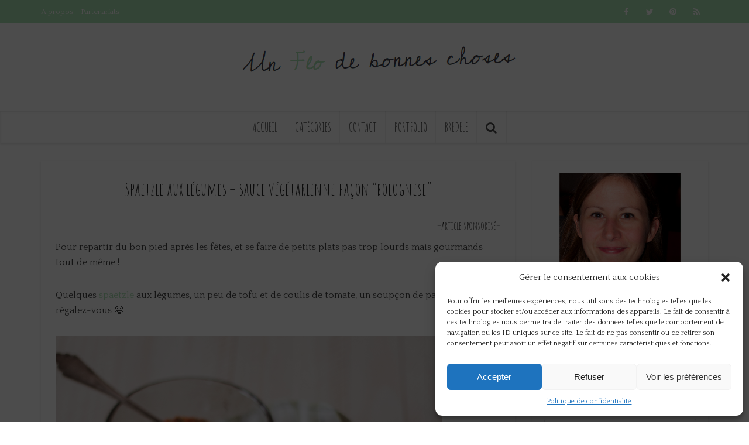

--- FILE ---
content_type: text/html; charset=UTF-8
request_url: https://unflodebonneschoses.fr/spaetzle-aux-legumes-sauce-vegetarienne-facon-bolognese/
body_size: 39603
content:
<!DOCTYPE html>
<html lang="fr-FR" prefix="og: https://ogp.me/ns#" class="no-js no-svg">

<head>

<meta http-equiv="Content-Type" content="text/html; charset=UTF-8" />
<meta name="viewport" content="user-scalable=yes, width=device-width, initial-scale=1.0, maximum-scale=1, minimum-scale=1">
<link rel="profile" href="https://gmpg.org/xfn/11" />

	<style>img:is([sizes="auto" i], [sizes^="auto," i]) { contain-intrinsic-size: 3000px 1500px }</style>
	
<!-- Optimisation des moteurs de recherche par Rank Math - https://rankmath.com/ -->
<title>Spaetzle aux légumes - sauce végétarienne façon &quot;bolognese&quot; | Un &quot;Flo&quot; de bonnes choses</title>
<style>.flying-press-lazy-bg{background-image:none!important;}</style>
<link rel='preload' href='https://unflodebonneschoses.fr/wp-content/uploads/2022/05/logo-flo.png' as='image' imagesrcset='' imagesizes=''/>
<link rel='preload' href='https://unflodebonneschoses.fr/wp-content/uploads/2019/01/spatzle-bolo.jpg' as='image' imagesrcset='https://unflodebonneschoses.fr/wp-content/uploads/2019/01/spatzle-bolo.jpg 660w, https://unflodebonneschoses.fr/wp-content/uploads/2019/01/spatzle-bolo-200x300.jpg 200w, https://unflodebonneschoses.fr/wp-content/uploads/2019/01/spatzle-bolo-427x640.jpg 427w' imagesizes='(max-width: 660px) 100vw, 660px'/>
<link rel='preload' href='https://unflodebonneschoses.fr/wp-content/uploads/2022/04/avatar.jpg' as='image' imagesrcset='' imagesizes=''/>
<link rel='preload' href='https://unflodebonneschoses.fr/wp-content/cache/flying-press/OZpEg_xvsDZQL_LKIF7q4jP3w2j6XYvVuQ.woff2' as='font' type='font/woff2' fetchpriority='high' crossorigin='anonymous'><link rel='preload' href='https://unflodebonneschoses.fr/wp-content/themes/voice/assets/css/fonts/fontawesome-webfont.woff?v=4.7.0' as='font' type='font/woff' fetchpriority='high' crossorigin='anonymous'><link rel='preload' href='https://unflodebonneschoses.fr/wp-content/cache/flying-press/TUZyzwprpvBS1izr_vOECuSfU5cP1Q.woff2' as='font' type='font/woff2' fetchpriority='high' crossorigin='anonymous'><link rel='preload' href='https://unflodebonneschoses.fr/wp-content/plugins/meks-easy-social-share/assets/fonts/socicon.woff' as='font' type='font/woff' fetchpriority='high' crossorigin='anonymous'>
<style id="flying-press-css">:root{--comment-rating-star-color:#343434}.wprm-comment-ratings-container svg .wprm-star-full{fill:var(--comment-rating-star-color)}.wprm-comment-ratings-container svg .wprm-star-empty{stroke:var(--comment-rating-star-color)}body:not(:hover) fieldset.wprm-comment-ratings-container:focus-within span{outline:1px solid #4d90fe}.comment-form-wprm-rating{text-align:left;margin-top:5px;margin-bottom:20px}.comment-form-wprm-rating .wprm-rating-stars{vertical-align:middle;display:inline-block}fieldset.wprm-comment-ratings-container{background:0 0;border:0;margin:0;padding:0;display:inline-block;position:relative}fieldset.wprm-comment-ratings-container legend{opacity:0;position:absolute;left:0}fieldset.wprm-comment-ratings-container br{display:none}fieldset.wprm-comment-ratings-container input[type=radio]{cursor:pointer;float:left;opacity:0;border:0;width:16px;min-width:0;height:16px;min-height:0;margin:0!important;padding:0!important}fieldset.wprm-comment-ratings-container input[type=radio]:first-child{margin-left:-16px}fieldset.wprm-comment-ratings-container span{opacity:0;pointer-events:none;width:80px;height:16px;font-size:0;position:absolute;top:0;left:0}fieldset.wprm-comment-ratings-container span svg{width:100%!important;height:100%!important}fieldset.wprm-comment-ratings-container input:checked+span,fieldset.wprm-comment-ratings-container input:hover+span{opacity:1}fieldset.wprm-comment-ratings-container input:hover+span~span{display:none}:root{--wprm-popup-font-size:16px;--wprm-popup-background:#fff;--wprm-popup-title:#000;--wprm-popup-content:#444;--wprm-popup-button-background:#5a822b;--wprm-popup-button-text:#fff}@keyframes wprmPopupModalFadeIn{0%{opacity:0}to{opacity:1}}@keyframes wprmPopupModalFadeOut{0%{opacity:1}to{opacity:0}}@keyframes wprmPopupModalSlideIn{0%{transform:translateY(15%)}to{transform:translateY(0)}}@keyframes wprmPopupModalSlideOut{0%{transform:translateY(0)}to{transform:translateY(-10%)}}@-webkit-keyframes wprmSpin{to{transform:rotate(1turn)}}@keyframes wprmSpin{to{transform:rotate(1turn)}}@keyframes spin{0%{transform:rotate(0)}to{transform:rotate(360deg)}}@keyframes blink{0%{opacity:0}50%{opacity:1}to{opacity:0}}@keyframes cmplz-fadein{0%{opacity:0}to{opacity:1}}@font-face{font-display:swap;font-family:Amatic SC;font-style:normal;font-weight:400;src:url(https://unflodebonneschoses.fr/wp-content/cache/flying-press/TUZyzwprpvBS1izr_vOEDuSfU5cP1V3r.woff2)format("woff2");unicode-range:U+301,U+400-45F,U+490-491,U+4B0-4B1,U+2116}@font-face{font-display:swap;font-family:Amatic SC;font-style:normal;font-weight:400;src:url(https://unflodebonneschoses.fr/wp-content/cache/flying-press/TUZyzwprpvBS1izr_vOECOSfU5cP1V3r.woff2)format("woff2");unicode-range:U+307-308,U+590-5FF,U+200C-2010,U+20AA,U+25CC,U+FB1D-FB4F}@font-face{font-display:swap;font-family:Amatic SC;font-style:normal;font-weight:400;src:url(https://unflodebonneschoses.fr/wp-content/cache/flying-press/TUZyzwprpvBS1izr_vOEBeSfU5cP1V3r.woff2)format("woff2");unicode-range:U+102-103,U+110-111,U+128-129,U+168-169,U+1A0-1A1,U+1AF-1B0,U+300-301,U+303-304,U+308-309,U+323,U+329,U+1EA0-1EF9,U+20AB}@font-face{font-display:swap;font-family:Amatic SC;font-style:normal;font-weight:400;src:url(https://unflodebonneschoses.fr/wp-content/cache/flying-press/TUZyzwprpvBS1izr_vOEBOSfU5cP1V3r.woff2)format("woff2");unicode-range:U+100-2BA,U+2BD-2C5,U+2C7-2CC,U+2CE-2D7,U+2DD-2FF,U+304,U+308,U+329,U+1D00-1DBF,U+1E00-1E9F,U+1EF2-1EFF,U+2020,U+20A0-20AB,U+20AD-20C0,U+2113,U+2C60-2C7F,U+A720-A7FF}@font-face{font-display:swap;font-family:Amatic SC;font-style:normal;font-weight:400;src:url(https://unflodebonneschoses.fr/wp-content/cache/flying-press/TUZyzwprpvBS1izr_vOECuSfU5cP1Q.woff2)format("woff2");unicode-range:U+??,U+131,U+152-153,U+2BB-2BC,U+2C6,U+2DA,U+2DC,U+304,U+308,U+329,U+2000-206F,U+20AC,U+2122,U+2191,U+2193,U+2212,U+2215,U+FEFF,U+FFFD}@font-face{font-display:swap;font-family:Quattrocento;font-style:normal;font-weight:400;src:url(https://unflodebonneschoses.fr/wp-content/cache/flying-press/OZpEg_xvsDZQL_LKIF7q4jP3zWj6XYvVuU4V.woff2)format("woff2");unicode-range:U+100-2BA,U+2BD-2C5,U+2C7-2CC,U+2CE-2D7,U+2DD-2FF,U+304,U+308,U+329,U+1D00-1DBF,U+1E00-1E9F,U+1EF2-1EFF,U+2020,U+20A0-20AB,U+20AD-20C0,U+2113,U+2C60-2C7F,U+A720-A7FF}@font-face{font-display:swap;font-family:Quattrocento;font-style:normal;font-weight:400;src:url(https://unflodebonneschoses.fr/wp-content/cache/flying-press/OZpEg_xvsDZQL_LKIF7q4jP3w2j6XYvVuQ.woff2)format("woff2");unicode-range:U+??,U+131,U+152-153,U+2BB-2BC,U+2C6,U+2DA,U+2DC,U+304,U+308,U+329,U+2000-206F,U+20AC,U+2122,U+2191,U+2193,U+2212,U+2215,U+FEFF,U+FFFD}@-webkit-keyframes fa-spin{0%{transform:rotate(0)}to{transform:rotate(359deg)}}@keyframes fa-spin{0%{transform:rotate(0)}to{transform:rotate(359deg)}}big,html,small{vertical-align:baseline;padding:0}a,abbr,acronym,applet,body,caption,cite,code,del,dfn,div,dl,dt,em,fieldset,font,form,iframe,kbd,label,legend,li,object,q,s,samp,span,strike,strong,tbody,tfoot,thead,tr,tt,var{vertical-align:baseline;border:0;outline:0;margin:0;padding:0;font-size:100%}address,dd,h1,h2,h3,h4,h5,h6,ol,p,table,ul{vertical-align:baseline;border:0;outline:0;padding:0;font-size:100%}big,html,ins,small,sub,sup,td,th{border:0;outline:0;margin:0}html{text-size-adjust:100%;touch-action:manipulation;font-size:62.5%;overflow:hidden scroll}*,:after,:before{box-sizing:border-box}body,table{background:#fff}body{font-style:inherit;font-weight:inherit;-webkit-font-smoothing:antialiased;text-rendering:auto;font-family:inherit}.main-navigation li:hover .vce-mega-menu-wrapper .vce-mega-subcats,article,aside,details,figcaption,figure,footer,header,main,nav,section{display:block}a:focus,a:active,a:hover{outline:0}a,ins,mark{text-decoration:none}.entry-content a:hover{text-decoration:underline}.wp-block-table thead,a img{border:0}.container{max-width:1140px;margin:0 auto}.container-full{width:100%}.container:after{content:"";clear:both;display:table}[class*=bit-]{float:left;padding:15px}[class*=bit-]:last-of-type{float:right}.sidebar{width:300px;min-height:1px;position:relative}.sidebar,.vce-sid-left .sidebar{float:left;padding-top:15px}.vce-main-content{float:left;width:840px;padding:15px 30px 0 0}body,input{line-height:1.63}h1,h2,h3,h4,h5,h6,p{overflow-wrap:break-word}h1,h2,h3,h4,h5,h6{font-style:normal}h1{line-height:1.22}h2{line-height:1.25}h1,h2,h3,h4,h5,h6{margin:0 0 10px}h3{-webkit-font-smoothing:antialiased;line-height:1.29}h4,h5,h6{line-height:1.4}h5,h6{line-height:1.5}h6{line-height:1.56}p{margin:0 0 30px}b,dt,strong,th{font-weight:700}cite,dfn,em,i{font-style:italic}.wp-block-pullquote.alignleft cite,.wp-block-pullquote.alignright cite,small{font-size:75%}hr,img{border:0}ol,ul{margin:0 0 30px 30px}ul{list-style:outside}li>ol,li>ul{margin-bottom:0;margin-left:1.5em}img{vertical-align:middle;max-width:100%;height:auto}button,figure{margin:0}button,input,select{vertical-align:baseline}input,select,textarea{margin:0;font-size:100%}button,input[type=button],input[type=reset]{color:#fff;text-align:center;appearance:none;background-position:50%;border:0;border-radius:4px;width:auto;min-width:90px;padding:5px 10px;font-size:14px;line-height:22px;text-decoration:none;display:inline-block}.vce-button,button,input[type=button],input[type=reset],input[type=submit]{transition:all .2s ease-in-out}#vce-pagination .next.page-numbers,#vce-pagination .prev.page-numbers,.vce-button,input[type=submit]{display:inline-block}#vce-pagination .page-numbers,.vce-button,input[type=submit]{color:#fff;text-align:center;appearance:none;background-position:50%;border:0;border-radius:4px;width:auto;padding:5px 10px;font-size:14px;line-height:22px;text-decoration:none}#vce-pagination .next.page-numbers:hover,#vce-pagination .page-numbers:hover,#vce-pagination .prev.page-numbers:hover,#vce-pagination a:hover,.mks_author_link:hover,.mks_themeforest_widget .more:hover,.pagination-wapper a:hover,.sidebar .bbp_widget_login .button:hover,.vce-404-menu a:hover,.vce-button:hover,.vce-featured-section a:hover,.vce-lay-g .vce-featured-info .meta-category a:hover,.vce-lay-h .meta-category a:hover,.vce-link-pages a:hover,.vce-load-more a:hover,.vce-mega-menu-posts-wrap .owl-nav>div:hover,.vce-post-big .meta-category a:hover,.vce-post-slider .meta-category a:hover,.vce-slider-pagination .owl-nav>div:hover,.woocommerce #respond input #submit.alt:hover,.woocommerce #respond input #submit:hover,.woocommerce a.button.alt:hover,.woocommerce a.button:hover,.woocommerce button.button.alt:hover,.woocommerce button.button:hover,.woocommerce input.button.alt:hover,.woocommerce input.button:hover,.woocommerce ul.products li.product .added_to_cart:hover,a.mks_button:hover,body .vce-share-items .meks_ess a:hover,body div.wpforms-container-full .wpforms-form .wpforms-page-button:hover,body div.wpforms-container-full .wpforms-form button[type=submit]:hover,body div.wpforms-container-full .wpforms-form input[type=submit]:hover,button:hover,input[type=button]:hover,input[type=reset]:hover,input[type=submit]:hover{cursor:pointer;background-image:linear-gradient(90deg,#0000001a 0 100%);text-decoration:none}.vce-share-items .meks_ess a{background-position:50%;background-size:400% 400%;transition:background-size .3s ease-in-out .2s}body div.wpforms-container-full .wpforms-form .wpforms-page-button,body div.wpforms-container-full .wpforms-form button[type=submit],body div.wpforms-container-full .wpforms-form input[type=submit],input[type=submit]{min-width:140px}.sidebar td,input[type=checkbox],input[type=radio]{padding:0}input[type=search]{appearance:textfield}input[type=search]::-webkit-search-decoration{appearance:none}input[type=email],input[type=password],input[type=search],input[type=text],input[type=url],textarea{color:#666;border:1px solid #ccc;border-radius:4px}input[type=email]:focus,input[type=password]:focus,input[type=search]:focus,input[type=text]:focus,input[type=url]:focus,textarea:focus{color:#111}input[type=search]{padding:3px}textarea{vertical-align:top;overflow:auto}.widget .vce-post-list .meta-category a:hover,a:hover{text-decoration:underline}a:active,a:focus{text-decoration:none}.main-navigation{clear:both;float:left;width:100%;display:block}.main-navigation ul{text-align:center}.main-navigation ul,.top-nav-menu{margin:0;padding:0;list-style:none}.main-navigation li,.top-nav-menu li{vertical-align:top;display:inline-block;position:relative}.top-nav-menu li{margin:0 10px 0 0}.top-nav-menu li:last-child{margin-right:0}.main-navigation li{font-size:16px}.main-navigation a{padding:15px;line-height:1.25;text-decoration:none;display:block}.nav-menu ul{transition:all .2s ease-in-out}.nav-menu>li>a{box-shadow:-1px 0 #0000000d}.header-2-wrapper .nav-menu>li:last-child>a,.nav-menu>li:last-child a{box-shadow:-1px 0 #0000000d,1px 0 #0000000d}.main-navigation li.fa a{padding:15px 10px 15px 25px}.main-navigation a:hover{cursor:pointer}.main-navigation li.fa:before{position:absolute;top:17px;left:5px}.main-navigation ul ul{opacity:0;visibility:hidden;z-index:99999;display:block;position:absolute;top:100%}.main-navigation li:active>ul,.main-navigation li:focus>ul,.main-navigation li:hover .vce-mega-menu-wrapper .vce-mega-subcats,.main-navigation li:hover>ul,.main-navigation li:hover>ul.vce-mega-menu-wrapper>li.vce-mega-menu-posts-wrap>ul{visibility:visible;opacity:1;pointer-events:auto}.main-navigation .sub-menu,.search-header-form-ul,.vce-mega-menu-wrapper{box-shadow:0 3px 6px #0003}.main-navigation ul ul ul{top:0}.main-navigation ul ul a{text-align:left;width:250px;font-size:14px}.main-navigation ul ul li{border-bottom:1px solid #0000000d}.main-navigation ul ul li:last-child,.sidr ul li ul li:last-child,.widget li:last-child{border-bottom:none}.main-navigation ul li.search-header-wrap>ul{opacity:0;transition:all .15s ease-in-out;display:block;transform:scale(0)}.search-header-wrap ul{border-radius:2px;width:295px;padding:10px;right:0}.search-header-wrap{width:50px}.search-header-form-ul li{float:left;width:100%}.main-navigation ul ul li>ul{left:100%}.main-navigation a.vce-item-selected,.nav-menu>.current-menu-ancestor>a,.nav-menu>.current-menu-item>a,.nav-menu>.current_page_item>a,.nav-menu>li:hover>a{box-shadow:0 2px 2px #0000001a}.header-sticky{z-index:2000;backface-visibility:visible;will-change:transform;width:100%;height:50px;transition:-webkit-transform .3s linear,transform .3s linear;position:fixed;top:0;left:0;transform:translateY(-200%)}.header-sticky .site-title{float:left;padding:4px 0 0}.header-sticky .main-navigation{clear:none;float:right;width:auto}.header-sticky .nav-menu{position:static}.header-sticky .container{position:relative}.header-sticky .site-title img{max-height:28px}.top-nav-menu li a{font-size:13px;line-height:40px}.aligncenter{clear:both;margin:0 auto 30px;display:block}.vce-wrap-left{float:left}.vce-wrap-right,.vce-wrap-right>div,.vce-wrap-right>ul{float:right}.vce-wrap-left>div,.vce-wrap-left>ul{float:left}.clear:after,.clear:before,.comment-content:after,.comment-content:before,.entry-content:after,.entry-content:before,.site-content:after,.site-content:before,.site-footer:after,.site-footer:before,.site-header:after,.site-header:before{content:"";display:table}.clear:after,.comment-content:after,.entry-content:after,.simple-clear,.site-content:after,.site-footer:after,.site-header:after{clear:both}.sidebar .widget{margin:0 0 30px;line-height:1.57}.sidebar .widget-title,.sidebar .widget-title a{text-align:center;margin-bottom:0;padding:12px;line-height:1.56}.sidebar .widget-title a{color:#232323;background:#fff;font-size:20px;line-height:27px}.widget li,.widget ul{margin:0;list-style:none}.widget p,.widget>div,.widget>form,.widget>ul{padding:20px}.widget li{border-bottom:1px solid #00000012;padding:12px 20px}.widget li a{overflow-wrap:break-word;transition:all .1s linear}.mks_author_widget h3 a,.site-footer .widget li a:hover,.widget li a,.widget li a:hover{text-decoration:none}.nav-menu .vce-mega-menu ul a:after,.vce-post-big .meta-category span,.vce-post-slider .meta-category span,.widget_archive label,.widget_categories label,.widget_search .search-submit{display:none}.widget ul{width:100%;padding:0;display:inline-block}.widget_categories li{border:0;margin-bottom:0;padding:0;position:relative}.sidebar .mks_themeforest_widget .mks_themeforest_widget_ul li,.widget>div.clear,.widget_categories ul,.widget_rss .widget-title a{padding:0}.widget_categories a{color:#787878;padding:0 0 0 20px;line-height:42px;text-decoration:none;display:block;position:relative}.widget_categories a .count,.widget_categories li:before{transition:all .2s ease-in-out;position:absolute}.widget_categories li:before{content:"";width:2px;height:100%}.widget_categories li:hover:before{width:100%}.widget.widget_categories a:hover,.widget_categories a:hover .category-text{color:#fff;text-decoration:none}.widget>div p,.widget>form p,.widget_text p{margin-bottom:10px;padding:0}.widget .aligncenter{margin:0 auto}.widget .textwidget li{padding:12px}.nav-menu{position:relative}#calendar_wrap,.vce_video_widget .video-widget-inside,.widget_nav_menu>div{padding:0}.vce-search-form,.widget ul.vce-post-list{padding:20px}.search #post-0 .vce-search-form .vce-search-input,.vce-search-form .vce-search-input,.vce-search-form .vce-search-input:focus{vertical-align:top;width:200px;display:inline-block}.vce-search-submit{vertical-align:top;color:#fff;width:50px;min-width:50px;height:40px;margin-top:1px;margin-left:3px;font-size:18px;display:inline-block}.vce-post-big li:last-child,.vce-post-slider li:last-child,.vce-single .entry-content p:last-child,.vce_posts_widget .vce-post-list li:last-child{margin-bottom:0}.site-footer .widget_categories li a:hover,.vce_posts_widget .vce-post-list a:hover{text-decoration:none}.widget_nav_menu li,.widget_pages li{float:left;width:100%;padding:0;position:relative}.widget_nav_menu li a,.widget_pages li a{float:left;padding:10px 20px}.site-footer .vce_posts_widget .vce-post-list li,.site-footer .widget p,.site-footer .widget>div,.site-footer .widget>ul,.vce_adsense_expand .vce_adsense_wrapper{padding:0}.site-footer .widget-title{color:#fff;text-align:center;background:#00000026;border-bottom:1px solid #0003;margin:0 -20px 20px;padding-top:14px;padding-bottom:15px;font-size:18px;line-height:24px}.site-footer .widget{color:#fff;background:#0003;border:1px solid #0000001a;border-radius:4px;margin-bottom:30px;padding:0 20px 15px;font-size:14px;line-height:22px}.site-footer [class*=bit-] .widget:last-child{margin-bottom:15px}.site-footer .widget li a{color:#fff;transition:all .1s linear}.site-footer .widget li{border-bottom:none;padding:5px 0}.site-footer .vce-search-form,.site-footer .widget_categories li,.site-footer .widget_nav_menu li a,.site-footer .widget_pages li a{padding:0}.comment-content a{overflow-wrap:break-word}.author-box .main-box-inside,.bypostauthor{display:block}#sidr-id-vce_main_navigation_menu .soc-nav-menu,.wp-caption-text{text-align:center}#sidr-id-vce_main_navigation_menu .soc-nav-menu li a .vce-social-name,.widget_rss .rsswidget img{display:none}.top-header{height:40px;font-size:13px;line-height:19px}.header-bottom-wrapper{background:#fcfcfc;box-shadow:inset 0 1px 3px #0000001a}.header-bottom-wrapper .main-navigation>li>a{height:50px}.soc-nav-menu{margin:0;padding:0}.soc-nav-menu li{float:left;list-style:none}.soc-nav-menu li:last-child{margin-right:0}.soc-nav-menu a:before{font-family:FontAwesome;text-decoration:none}.soc-nav-menu a,.vce-social-name{transition:all .2s ease-in-out}.soc-nav-menu a{width:40px;height:40px;padding:0 8px;font-size:14px;line-height:40px;text-decoration:none;display:block;position:relative}.vce-social-name{opacity:0;color:#fff;float:right;margin:0 4px 0 8px;font-size:12px;transition-delay:.4s;display:none}#sidr-id-vce_main_navigation_menu .soc-nav-menu li{float:none;border-bottom:none;padding:5px 0;display:inline-block}#sidr-id-vce_main_navigation_menu .soc-nav-menu li a{padding-left:13px}.soc-nav-menu li a[href*=\/feed]:before,.soc-nav-menu li a[href*=\/rss]:before,.soc-nav-menu li a[href*=feedburner]:before{content:""}.soc-nav-menu li a[href*=\@]:before{content:""}.soc-nav-menu li a[href*=codepen\.]:before{content:""}.soc-nav-menu li a[href*=digg\.]:before{content:""}.soc-nav-menu li a[href*=dribbble\.]:before{content:""}.soc-nav-menu li a[href*=dropbox\.]:before{content:""}.soc-nav-menu li a[href*=facebook\.]:before{content:""}.soc-nav-menu li a[href*=flickr\.]:before{content:""}.soc-nav-menu li a[href*=foursquare\.]:before{content:""}.soc-nav-menu li a[href*=google\.]:before{content:""}.soc-nav-menu li a[href*=github\.]:before{content:""}.soc-nav-menu li a[href*=instagram\.]:before{content:""}.soc-nav-menu li a[href*=linkedin\.]:before{content:""}.soc-nav-menu li a[href*=last\.]:before{content:""}.soc-nav-menu li a[href*=pinterest\.]:before{content:""}.soc-nav-menu li a[href*=reddit\.]:before{content:""}.soc-nav-menu li a[href*=soundcloud\.]:before{content:""}.soc-nav-menu li a[href*=spotify\.]:before{content:""}.soc-nav-menu li a[href*=stumbleupon\.]:before{content:""}.soc-nav-menu li a[href*=tumblr\.]:before{content:""}.soc-nav-menu li a[href*=twitter\.]:before{content:""}.soc-nav-menu li a[href*=vimeo\.]:before{content:""}.soc-nav-menu li a[href*=vine\.]:before{content:""}.soc-nav-menu li a[href*=vk\.]:before{content:""}.soc-nav-menu li a[href*=wordpress\.]:before{content:""}.soc-nav-menu li a[href*=xing\.]:before{content:""}.soc-nav-menu li a[href*=youtube\.]:before{content:""}.soc-nav-menu li a[href*=medium\.]:before{content:""}.soc-nav-menu li a[href*=buysellads\.]:before{content:""}.soc-nav-menu li a[href*=behance\.]:before{content:""}.soc-nav-menu li a[href*=slack\.]:before{content:""}.soc-nav-menu li a[href*=weibo\.]:before{content:""}.soc-nav-menu li a[href*=tel\:]:before{content:""}.soc-nav-menu li a[href*=t\.me]:before,.soc-nav-menu li a[href*=telegram\.]:before,.soc-nav-menu li a[href*=tg\:]:before{content:""}.soc-nav-menu li a[href*=snapchat\.]:before{content:""}.soc-nav-menu li a[href*="500px."]:before{content:""}.soc-nav-menu li a[href*=amazon\.]:before{content:""}.soc-nav-menu li a[href*=mixcloud\.]:before{content:""}.soc-nav-menu li a[href*=ok\.ru]:before{content:""}.soc-nav-menu li a[href*=tiktok\.]:before{content:""}.soc-nav-menu li a[href*=mastodon\.]:before{content:""}.soc-nav-menu li a[href*=truth\.]:before{content:""}.soc-nav-menu li a[href*=\/feed]:hover,.soc-nav-menu li a[href*=\/rss]:hover{background-color:#fa9b39}.soc-nav-menu li a[href*=\@]:hover{background-color:#aaa}.soc-nav-menu li a[href*=codepen\.]:hover,.soc-nav-menu li a[href*=digg\.]:hover{background-color:#fff}.soc-nav-menu li a[href*=dribbble\.]:hover{background-color:#ea4c89}.soc-nav-menu li a[href*=dropbox\.]:hover{background-color:#007ee5}.soc-nav-menu li a[href*=facebook\.]:hover{background-color:#3b5998}.soc-nav-menu li a[href*=flickr\.]:hover{background-color:#ff0084}.soc-nav-menu li a[href*=foursquare\.]:hover{background-color:#0732a2}.soc-nav-menu li a[href*=google\.]:hover{background-color:#dd4b39}.soc-nav-menu li a[href*=github\.]:hover{background-color:#4183c4}.soc-nav-menu li a[href*=instagram\.]:hover{background-color:#3f729b}.soc-nav-menu li a[href*=linkedin\.]:hover{background-color:#0e76a8}.soc-nav-menu li a[href*=last\.fm]:hover{background-color:#e31b23}.soc-nav-menu li a[href*=pinterest\.]:hover{background-color:#c8232c}.soc-nav-menu li a[href*=reddit\.]:hover{background-color:#369}.soc-nav-menu li a[href*=soundcloud\.]:hover{background-color:#f50}.soc-nav-menu li a[href*=spotify\.]:hover{background-color:#81b900}.soc-nav-menu li a[href*=stumbleupon\.]:hover{background-color:#ff2618}.soc-nav-menu li a[href*=tumblr\.]:hover{background-color:#34526f}.soc-nav-menu li a[href*=twitter\.]:hover{background-color:#3cf}.soc-nav-menu li a[href*=vimeo\.]:hover{background-color:#1ab7ea}.soc-nav-menu li a[href*=vine\.]:hover{background-color:#00d9a3}.soc-nav-menu li a[href*=vk\.]:hover{background-color:#4e729a}.soc-nav-menu li a[href*=wordpress\.]:hover{background-color:#21759b}.soc-nav-menu li a[href*=xing\.]:hover{background-color:#026466}.soc-nav-menu li a[href*=youtube\.]:hover{background-color:#c4302b}.soc-nav-menu li a[href*=medium\.]:hover{background-color:#57ad68}.soc-nav-menu li a[href*=buysellads\.]:hover{background-color:#c90100}.soc-nav-menu li a[href*=behance\.]:hover{background-color:#1769ff}.soc-nav-menu li a[href*=slack\.]:hover{background-color:#6ecadc}.soc-nav-menu li a[href*=weibo\.]:hover{background-color:#b53434}.soc-nav-menu li a[href*=tel\:]:hover{background-color:#cf4d35}.soc-nav-menu li a[href*=snapchat\.]:hover{background-color:#fffc00}.soc-nav-menu li a[href*="500px."]:hover{background-color:#0099e5}.soc-nav-menu li a[href*=amazon\.]:hover{background-color:#f90}.soc-nav-menu li a[href*=mixcloud\.]:hover{background-color:#314359}.soc-nav-menu li a[href*=ok\.ru]:hover{background-color:#ed812b}.soc-nav-menu li a[href*=steamcommunity\.]:hover{background-color:#1b2838}.soc-nav-menu li a[href*=steamcommunity\.]:before{content:""}.soc-nav-menu li a[href*=t\.me]:hover,.soc-nav-menu li a[href*=tg\:]:hover,.soc-nav-menu li a[href*=telegram]:hover{background-color:#32a9df}.top-header .vce-search-form{padding:0;position:relative}.top-header .vce-search-form .vce-search-input{border:0;width:auto;height:30px;margin:5px 0;padding:0 30px 0 10px}.top-header .vce-search-submit{background:0 0;width:20px;min-width:20px;height:30px;margin:5px 0 0 -30px;padding:0;font-size:14px;position:absolute;top:0;right:8px}.main-header .site-title,.main-header .site-title a{margin-bottom:0;font-size:80px;line-height:80px;text-decoration:none;display:inline-block}.header-sticky .site-title a{font-size:36px;line-height:40px;text-decoration:none}.header-sticky .site-title a.has-logo{line-height:33px}.site-branding,.soc-nav-menu a{text-align:center}.header-main-area{position:relative}.comment-respond,.main-box{padding:0}#disqus_thread,.comment-respond,.main-box{float:left;width:100%;margin-bottom:30px}.main-box-inside{-webkit-box-orient:horizontal;-webkit-box-direction:normal;flex-flow:wrap;width:100%;padding:20px 20px 0;display:flex}.comment-reply-title,.main-box-title{text-align:center;margin-bottom:0;padding:15px 15px 18px;line-height:1.14}.main-box-title a:after{content:"";margin-left:8px;font-family:FontAwesome}.main-box-title a:hover{text-decoration:none}.site-content{padding:15px 0 0}.content-inside{padding:20px}#disqus_thread,.comment-reply-title,.comment-respond,.comments-holder .navigation,.header-sticky,.main-box,.main-box-head,.main-box-title,.main-header,.mks-bredcrumbs-container,.sidebar .widget,.sidebar .widget-title,.vce-author-card,.vce-post,ul.comment-list>li.comment,ul.comment-list>li.pingback,ul.comment-list>li.trackback{box-shadow:0 1px 3px #0000001a}.search-header-form-ul .vce-search-submit,.sidr-class-vce-search-form .sidr-class-vce-search-submit{display:none}.search-header-form-ul .vce-search-form{padding:0}.search-header-form-ul .vce-search-form .vce-search-input,.search-header-form-ul .vce-search-form .vce-search-input:focus{border:0;width:100%;height:36px;font-size:14px}.vce-sid-left .vce-lay-c,.vce-sid-left .vce-lay-d,.vce-sid-left .vce-lay-e,.vce-sid-none .vce-lay-c,.vce-sid-none .vce-lay-d,.vce-sid-none .vce-lay-e,.vce-sid-none .vce-lay-h,.vce-sid-right .vce-lay-c,.vce-sid-right .vce-lay-d,.vce-sid-right .vce-lay-e{margin:0 20px 20px 0}.vce-sid-left .vce-lay-c:nth-child(2n),.vce-sid-left .vce-lay-d:nth-child(2n),.vce-sid-left .vce-lay-e:nth-child(5n),.vce-sid-none .vce-lay-c:nth-child(3n),.vce-sid-none .vce-lay-d:nth-child(3n),.vce-sid-none .vce-lay-e:nth-child(7n),.vce-sid-right .vce-lay-c:nth-child(2n),.vce-sid-right .vce-lay-d:nth-child(2n),.vce-sid-right .vce-lay-e:nth-child(5n){margin:0 0 20px}.vce-sid-left article.vce-lay-c:nth-of-type(n),.vce-sid-left article.vce-lay-d:nth-of-type(n),.vce-sid-left article.vce-lay-e:nth-of-type(n),.vce-sid-none article.vce-lay-c:nth-of-type(n),.vce-sid-none article.vce-lay-d:nth-of-type(n),.vce-sid-none article.vce-lay-e:nth-of-type(n),.vce-sid-none article.vce-lay-h:nth-of-type(n),.vce-sid-right article.vce-lay-c:nth-of-type(n),.vce-sid-right article.vce-lay-d:nth-of-type(n),.vce-sid-right article.vce-lay-e:nth-of-type(n){margin:0 20px 20px 0}.vce-sid-left article.vce-lay-c:nth-of-type(2n),.vce-sid-left article.vce-lay-d:nth-of-type(2n),.vce-sid-left article.vce-lay-e:nth-of-type(5n),.vce-sid-none article.vce-lay-c:nth-of-type(3n),.vce-sid-none article.vce-lay-d:nth-of-type(3n),.vce-sid-none article.vce-lay-e:nth-of-type(7n),.vce-sid-right article.vce-lay-c:nth-of-type(2n),.vce-sid-right article.vce-lay-d:nth-of-type(2n),.vce-sid-right article.vce-lay-e:nth-of-type(5n){margin:0 0 20px}.vce-lay-d .meta-image{float:left;height:100%;margin-right:15px}.vce-lay-d,.vce-lay-d img{float:left;min-height:100px}.vce-lay-d img{max-width:145px;max-height:100px}.vce-lay-d .entry-content{margin-left:395px;padding-bottom:20px}.vce-lay-d .entry-content p,.vce-lay-h .entry-content p{margin-bottom:0}.vce-lay-d{width:375px;padding:0 10px 0 0}.vce-lay-d .entry-header{margin:0;padding:3px 0 0}.vce-lay-d .entry-title{margin-bottom:0;line-height:1.35}.vce-lay-d .entry-meta{line-height:19px}.vce-lay-d .entry-meta div,.vce-lay-d .entry-meta div a,.vce-lay-d .meta-category a,.vce-lay-e .entry-meta div,.vce-lay-e .entry-meta div a,.vce-lay-e .fn{line-height:1.46}.vce-lay-d .meta-category{margin-top:4px;margin-bottom:2px;line-height:1;display:block}.vce-lay-d .entry-header{-webkit-box-orient:vertical;-webkit-box-direction:normal;flex-direction:column;display:flex}.entry-title a,.main-box-title a{text-decoration:none;transition:all .2s ease-in-out}.entry-title a:hover,.meta-category a,.vce-prev-next-link:hover{text-decoration:none}.meta-category a{font-size:16px}.entry-meta div a:hover,.meta-category a:hover{text-decoration:underline}.meta-category span{font-size:12px;line-height:12px}.entry-meta div,.entry-meta div a{line-height:1.29;text-decoration:none;display:inline-block}.entry-meta div,.entry-meta div a,.entry-meta span{white-space:nowrap}.entry-meta>div:first-child:before{content:"";margin:0}.entry-meta>div:before{content:"•";margin:0 5px;font-size:12px}.vce-single .entry-header{text-align:center;margin:30px 0}h1.entry-title{width:700px;margin:0 auto 15px;padding:0;line-height:1.22}.meta-author-wrapped .fn a,body .vce-share-items .meks_ess a span{font-size:16px}.error404 .entry-content,.vce-page .entry-content,.vce-single .entry-content,.vce-single .entry-footer,.vce-single .entry-headline{width:600px;margin:30px auto}.prev-next-nav{text-align:center;float:left;border-top:1px solid #0000000d;width:100%;padding:20px 20px 0}.prev-next-nav a,.vce-prev-next-link{text-decoration:none}.vce-prev-next-link{text-align:center;padding:0 50px;font-size:18px;line-height:24px;display:block}.vce-prev-link{width:374px;margin:0 15px 20px 0;position:relative}.data-links a,.vce-next-link,.vce-prev-link{vertical-align:top;display:inline-block}.vce-next-link{width:374px;margin:0 0 20px;position:relative}.vce-pn-ico{text-align:center;width:100%;margin-top:-40px;display:block;position:absolute;top:50%}.vce-gallery-big .gallery-icon a:after,.vce-image-format:after,.vce-pn-ico .fa{z-index:1000;color:#fff;text-shadow:0 1px 3px #0003;background:#4a4a4a80;border:5px solid #ffffffe6;border-radius:50%;width:80px;height:80px;padding:18px 0 0;font-size:35px;line-height:37px;display:inline-block;box-shadow:0 1px 3px #0003}.vce-pn-ico .fa-chevron-left:before{margin:0 5px 0 0}.vce-pn-ico .fa-chevron-right:before{margin:0 0 0 5px}.img-wrp{float:left;width:100%;margin-bottom:10px;position:relative;overflow:hidden}.img-wrp img{width:100%;max-height:195px}.meta-image{z-index:10;max-width:100%;position:relative;overflow:hidden}.vce-gallery-big img,.vce-page .meta-image img,.vce-single .meta-image img{width:100%}.vce-single .vce-related-box .entry-content{width:auto;margin:auto}.meta-tags a{margin-right:5px}.meta-tags a:before{content:"#"}.site-footer{float:left;width:100%;padding:0;box-shadow:0 2px 4px #0003}.site-footer [class*=bit-]{margin-top:20px}.site-info{background:#00000059;padding:15px 0}.site-info p{margin-bottom:0;font-size:13px}.site-info .container{width:100%}.bottom-nav-menu li{float:left;margin:0 10px 0 0;line-height:17px;list-style:none;position:relative}.bottom-nav-menu li:last-child{margin:0}.bottom-nav-menu a{font-size:13px}.bottom-nav-menu{margin:0;padding:0}.site-footer .soc-nav-menu{float:left;margin-top:-5px;margin-bottom:-13px}.comment-form,.comments-main{float:left;clear:both;width:100%}.comment-form{padding:20px}.comment-form-author,.comment-form-email,.comment-form-url{float:left;width:33.33%;padding:0 15px 0 0}.comment-form-url{padding:0}.comment-form-comment{margin-bottom:20px}.form-submit,.vce-featured-info .entry-content p{margin-bottom:0}.comment-list{margin:0;padding:0;list-style:none}.comment{float:left;width:100%;list-style:none}.comment .avatar{float:left;border:5px solid #fff;border-radius:50%;margin:0 20px 0 0;box-shadow:0 1px 3px #00000026}.comment-metadata a,.fn,.fn a,.says{font-size:14px}.vce-lay-d .comment-metadata a,.vce-lay-d .fn,.vce-lay-d .fn a,.vce-lay-d .says{font-size:13px}ul.comment-list>li.comment,ul.comment-list>li.pingback{margin-bottom:20px;padding:20px;position:relative}.comment-list .comment-content p:last-child,.vce-custom-content p:last-child,ul.comment-list>li.comment:last-child,ul.comment-list>li.pingback:last-child{margin-bottom:0}li.comment .comment-body{border-bottom:1px solid #0000000d;margin-bottom:20px;padding-bottom:20px}li.comment .comment-body:last-child{border:0;margin-bottom:0;padding-bottom:0}ul.comment-list .fn,ul.comment-list .fn a{display:inline-block}ul.comment-list .fn,ul.comment-list .fn a,ul.comment-list .says{margin:6px 0 0;font-size:16px;line-height:24px}.comment-list .comment-content{clear:both;margin:0 0 20px 95px;display:block;position:relative}.comment-respond{z-index:1000;position:relative}.comment-content a:hover{text-decoration:underline}.comment-content p{margin-bottom:15px}.comment-reply-link{border-radius:4px;margin:0 0 0 95px;padding:2px 10px;font-size:12px;line-height:18px;text-decoration:none;transition:all .1s ease-in-out}.comment-reply-link:hover{color:#fff;text-decoration:none}#respond #cancel-comment-reply-link,#respond h3 .cancel-comment-reply{float:right;border-left:1px solid #ddd;margin-left:10px;padding-left:10px;text-decoration:none;display:inline-block;position:relative}.comment-form-author label,.comment-form-comment label,.comment-form-email label,.comment-form-url label{float:left;width:100%;margin:0 0 2px}input[type=date],input[type=email],input[type=number],input[type=password],input[type=tel],input[type=text],input[type=url],select{background:#fff3;border:1px solid #0000001a;width:100%;height:42px;padding:0 20px 0 10px;line-height:normal}#comment,textarea{background:#fff3;border:1px solid #0000001a;width:100%;line-height:normal}#comment:focus,input[type=date]:focus,input[type=email]:focus,input[type=number]:focus,input[type=password]:focus,input[type=tel]:focus,input[type=text]:focus,input[type=url]:focus,select:focus,textarea:focus{box-shadow:none;border:1px solid #0003;outline:0}#comment,textarea{height:150px;padding:10px}input[type=range]{width:100%}#comment{resize:vertical}.vce-featured-section span,ul.comment-list .says{display:none}#back-top:hover i,.mfp-with-zoom.mfp-ready .mfp-container{opacity:1}.img-wrp img,.mega-menu-img img,.meta-image img,.vce-gallery .gallery-item img,.vce-gallery-big img,.vce-lay-g img,.vce-post img,.vce-post-img img,.wp-block-gallery .blocks-gallery-item img{will-change:transform;transition:-webkit-transform .3s ease-in-out,transform .3s ease-in-out}.vce-share-bar,.vce-share-items{text-align:center;width:100%;padding:0}.vce-share-bar{float:none;max-width:100%;margin:0 auto 10px;display:block}.vce-share-items{margin:0;list-style:none;display:inline-block}.vce-share-items a{margin-top:5px;margin-right:5px;display:inline-block}.mks_toggle,body .vce-share-items .meks_ess.rounded a{border-radius:4px}body .vce-share-items .meks_ess a{font-size:18px}body .vce-share-items .meks_ess.rounded.no-labels a{text-align:center;color:#fff;border-radius:4px;min-width:50px;height:40px;text-decoration:none}#back-top{z-index:1041;text-indent:0;color:#e8e8e8;text-align:center;background:0 0;border-radius:5px 5px 0 0;width:40px;height:40px;padding:4px 0 0;font-size:32px;line-height:26px;transition-duration:0s;display:none;position:fixed;bottom:0;right:20px}#back-top:hover{text-decoration:none}#back-top i{opacity:.7;transition:all .2s}.vce-responsive-nav{float:left;z-index:5000;cursor:pointer;font-size:32px;line-height:26px;display:none;position:relative}.sidr{z-index:999999;width:260px;height:100%;font-size:15px;display:none;position:fixed;top:0;overflow-y:auto}.sidr .sidr-inner{padding:0 0 15px}.sidr.right{left:auto;right:-260px}.sidr.left{left:-260px;right:auto;box-shadow:0 0 15px #0006}.sidr ul{margin:0 0 15px;padding:0;display:block}.sidr ul li{border-bottom:1px solid #0000001a;margin:0;line-height:48px;display:block;position:relative}.sidr ul li a,.sidr ul li span{padding:0 15px;text-decoration:none;display:block}.sidr ul li span{padding:0 20px;line-height:48px}.sidr ul li ul{border-bottom:none;margin:0}.sidr ul li ul li a{padding-left:30px}.sidr form{margin:9px 15px}.sidr input[type=text]{appearance:none;border:0}.alignnone,.entry-content .fluid-width-video-wrapper,.entry-content .wp-block-quote,.gallery.gallery-columns-1,.wp-audio-shortcode,.wp-block-audio,.wp-block-categories,.wp-block-column,.wp-block-embed,.wp-block-image,.wp-block-media-text,.wp-block-pullquote,.wp-block-search,.wp-block-separator,.wp-block-table,.wp-block-video{margin-bottom:30px}@media (width<=660px){.alignnone,.entry-content .fluid-width-video-wrapper,.entry-content .wp-block-quote,.gallery.gallery-columns-1,.wp-audio-shortcode,.wp-block-audio,.wp-block-categories,.wp-block-column,.wp-block-embed,.wp-block-image,.wp-block-media-text,.wp-block-pullquote,.wp-block-search,.wp-block-separator,.wp-block-table,.wp-block-video{margin-bottom:20px}}.screen-reader-text{clip:rect(1px,1px,1px,1px);width:1px;height:1px;overflow:hidden;position:absolute!important}@media only screen and (width>=1024px) and (width<=1200px){.container{max-width:1000px}.vce-main-content{width:700px}.main-navigation ul ul{display:none}.main-navigation ul li:hover ul{display:block}.top-header{overflow:hidden}.header-sticky .main-navigation a{padding:15px 10px}.main-navigation a{padding:15px 9px}.search-header-wrap a{padding:15px}.vce-lay-a .entry-content,h1.entry-title{width:540px}.vce-next-link,.vce-prev-link{width:304px}.vce-lay-d{min-height:76px}.vce-lay-d img{max-width:120px;min-height:initial}.vce-lay-d .entry-header{padding:0}body .vce-lay-d .entry-title{font-size:13px;line-height:17px}body .vce-lay-d .entry-meta div,body .vce-lay-d .entry-meta div a,body .vce-lay-d .meta-category a{font-size:12px;line-height:16px}.vce-lay-d,.vce-lay-f{width:305px}[class*=bit-]{padding:10px}.entry-title{display:block}.vce-page .entry-content,.vce-single .entry-content,.vce-single .entry-footer,.vce-single .entry-headline{max-width:630px}.main-navigation li{pointer-events:auto}}@media only screen and (width>=670px) and (width<=1023px){.header-sticky .main-navigation a{padding:15px 10px}.vce-next-link,.vce-prev-link{width:48%}.prev-next-nav>div:last-child{margin-right:0}.vce-sid-left article.vce-lay-d:nth-of-type(3n),.vce-sid-left article.vce-lay-d:nth-of-type(n) .vce-sid-none article.vce-lay-d:nth-of-type(3n),.vce-sid-right article.vce-lay-d:nth-of-type(3n),.vce-sid-right article.vce-lay-d:nth-of-type(n){margin:0 3% 20px 0!important}.vce-sid-left article.vce-lay-d:nth-of-type(2n),.vce-sid-none article.vce-lay-d,.vce-sid-right article.vce-lay-d:nth-of-type(2n){margin:0 0 20px!important}.vce-sid-left .vce-lay-d,.vce-sid-right .vce-lay-d{width:48.5%;min-height:76px;margin:0 3% 20px 0}body .vce-lay-d .entry-title{max-width:400px;font-size:14px;line-height:18px}.vce-lay-d .meta-category{margin-top:8px}[class*=bit-]{padding:10px}h1.entry-title{width:540px}.entry-title{display:block}}@media only screen and (width<=1023px){.container{max-width:90%}.vce-main-content{width:100%;padding:15px 0!important}.main-navigation ul ul{display:none}.vce-res-nav{float:left;position:absolute;left:0}.header-1-wrapper,.header-2-wrapper,.header-3-wrapper{text-align:center;height:50px!important;padding-top:0!important}.site-branding{padding:4px 0 7px;display:inline-block}.site-branding img{max-width:120px;max-height:28px}.header-sticky .site-title{float:none;padding:0;display:inline-block}.header-sticky .vce-responsive-nav{position:absolute;left:0}.header-sticky{text-align:center}.sidebar{clear:both;width:100%;max-width:300px;margin:0 auto 20px;display:block;float:none!important;padding-top:0!important}#mc_embed_signup,h1.entry-title{max-width:100%}.vce-responsive-nav{margin:10px 0 9px;display:block}#vce-pagination .page-numbers,.mm-list li a.search_header,.nav-menu,.nav-menu .vce-mega-menu-wrapper,.site-description,.top-header{display:none}.main-header .site-title,.main-header .site-title a{font-size:40px!important;line-height:36px!important}.main-header .header-1-wrapper .site-title{line-height:36px!important}.gallery-item:hover img,.img-wrp:hover img,.mega-menu-img:hover img,.meta-image:hover a img,.vce-featured-grid .owl-item:hover img,.vce-gallery-big:hover img,.vce-post-img:hover img,.vce_posts_widget .vce-post-big li:hover img{transform:none}.comment-list .comment-content{width:100%;margin:0 0 20px 20px}footer.comment-meta{margin-bottom:20px}.comment-reply-link{margin:0 0 0 10px}li>ol,li>ul{margin:0}.site-footer .widget,.vce-blank-module p{margin-bottom:20px}.site-footer [class*=bit-]{clear:both;float:none;width:100%;max-width:360px;margin:0 auto;padding:0}.site-footer [class*=bit-]:first-child .widget{margin-top:20px}.vce-share-items{width:100%;min-width:initial;display:inline}.error404 .entry-content,.vce-page .entry-content,.vce-single .entry-content,.vce-single .entry-footer,.vce-single .entry-headline{max-width:630px}.vce-lay-a img,.vce-lay-b img,.vce-lay-c img,.vce-lay-d img,.vce-lay-e img,.vce-lay-f img,.vce-lay-g img,.vce-lay-h img{object-fit:cover}.vce-lay-d .meta-image{height:auto}}@media only screen and (width>=200px) and (width<=670px){html{overflow-x:visible;margin-top:0!important}button,html body,input,select,textarea{font-size:14px;line-height:22px}.container{max-width:95%}.vce-main-content{padding:0 0 10px!important}.main-box-inside{padding:10px 10px 0}.comment-respond,.main-box,.sidebar .widget{margin-bottom:10px}.vce-lay-c .meta-image,.vce-lay-d,.vce-post-big li a,.vce-post-img img,.vce-post-slider li a{width:100%}.vce-lay-d{min-height:initial}.vce-prev-next-link{vertical-align:top;max-width:300px;margin:0 0 10px;padding:0 5px;display:inline-block}.vce-lay-d img{max-width:120px;min-height:initial;max-height:initial}.vce-lay-d .meta-image{margin-right:12px}body .vce-lay-d .entry-title{max-width:350px;font-size:13px;line-height:1.4}body .vce-lay-d .entry-meta div,body .vce-lay-d .entry-meta div a,body .vce-lay-d .meta-category a{font-size:12px;line-height:16px}.vce-sid-left .vce-lay-c,.vce-sid-left .vce-lay-c:nth-child(2n),.vce-sid-left .vce-lay-d,.vce-sid-left .vce-lay-d:nth-child(2n),.vce-sid-none .main-box-inside .vce-lay-c,.vce-sid-none .vce-lay-c:nth-child(3n),.vce-sid-none .vce-lay-d,.vce-sid-none .vce-lay-d:nth-child(3n),.vce-sid-none .vce-lay-e:nth-child(7n),.vce-sid-right .vce-lay-c,.vce-sid-right .vce-lay-c:nth-child(2n),.vce-sid-right .vce-lay-d,.vce-sid-right .vce-lay-d:nth-child(2n){margin:0 0 10px!important}.error404 .entry-content,.vce-page .entry-content,.vce-page .entry-title-page,.vce-sid-none .vce-page .entry-content,.vce-sid-none .vce-page .entry-title-page,.vce-sid-none .vce-single .entry-content,.vce-sid-none .vce-single .entry-footer,.vce-sid-none .vce-single .entry-headline,.vce-single .entry-content,.vce-single .entry-footer,.vce-single .entry-headline{margin:20px auto;padding-left:20px;padding-right:20px;width:100%!important}.vce-share-items .meks_ess a{float:none;width:100%;margin-bottom:10px;display:block}.vce-share-items .meks_ess{width:100%;min-width:initial;max-width:initial;display:block}body .vce-share-items .meks_ess.rounded a{text-align:center;width:100%;max-width:100%}.vce-wrap-center,.vce-wrap-left,.vce-wrap-right{width:100%;max-width:100%}.vce-next-link,.vce-prev-link{width:48%}.img-wrp{float:none;max-height:195px;margin-bottom:5px;display:inline-block}.img-wrp img{object-fit:cover}.vce-single .entry-header{margin:20px 0}.vce-share-bar{padding:0 20px;width:100%!important}.data-image,.vce-wrap-center,.vce-wrap-left,.vce-wrap-right{text-align:center}.comment-form-author,.comment-form-email,.comment-form-url,.main-box-subtitle{width:100%}.entry-content{font-size:14px}body h1.entry-title{max-width:80%;margin-top:5px;margin-bottom:5px;padding:0 20px;font-size:24px;line-height:1.4}body p{margin-bottom:20px}body h1,body h2,body h3{margin-bottom:10px;font-size:24px;line-height:34px}body h2,body h3{font-size:22px;line-height:32px}body h3{-webkit-font-smoothing:antialiased;font-size:20px;line-height:30px}body h4,body h5,body h6{margin-bottom:10px;font-size:18px;line-height:28px}body h5,body h6{font-size:16px;line-height:26px}body h6{font-size:14px;line-height:24px}.entry-content,.sidebar .widget-title{line-height:22px}body .comment-reply-title,body .main-box-title{text-align:center;margin-bottom:0;padding:10px 10px 12px;font-size:16px;line-height:22px}.site-info .container>div{width:100%;display:block}.comment-reply-link,.data-image img,.data-links a,.main-box .vce-link-pages a{margin:0}.comment-list .comment-content,.vce-lay-a.vce-post{margin:0 0 10px}.vce-wrap-right>div,.vce-wrap-right>ul{float:none;margin:10px 0 0;display:inline-block}.header-sticky{transition:-webkit-transform .1s ease-in-out,transform .1s ease-in-out}.comment-list{width:100%;margin-bottom:10px}.vce-prev-next-link{line-height:1.4}.meta-category a{font-size:14px}.entry-meta div,.entry-meta div a,.vce-lay-c .meta-item,.vce-lay-g .meta-item{font-size:1.2rem!important}.vce-search-submit{position:absolute;right:0}}@media only screen and (width<=670px){.vce-format-icon,.vce-pn-ico{transform:scale(.8)}}@media (width<=540px){.vce-next-link,.vce-prev-link{width:100%;margin:0 0 5px}}@font-face{font-display:swap;font-family:FontAwesome;src:url(https://unflodebonneschoses.fr/wp-content/themes/voice/assets/css/fonts/fontawesome-webfont.woff?v=4.7.0)format("woff"),url(https://unflodebonneschoses.fr/wp-content/themes/voice/assets/css/fonts/fontawesome-webfont.ttf?v=4.7.0)format("truetype");font-weight:400;font-style:normal}.fa{font-variant:normal;font-size-adjust:none;font-kerning:auto;font-optical-sizing:auto;font-feature-settings:normal;font-variation-settings:normal;font-family:FontAwesome;font-style:normal;font-weight:400;font-stretch:100%;line-height:1;font-size:inherit;text-rendering:auto;-webkit-font-smoothing:antialiased;display:inline-block}.fa-search:before{content:""}.fa-close:before,.fa-remove:before,.fa-times:before{content:""}.fa-chevron-left:before{content:""}.fa-chevron-right:before{content:""}.fa-bars:before,.fa-navicon:before,.fa-reorder:before{content:""}.fa-angle-up:before{content:""}@font-face{font-display:swap;font-family:socicon;src:url(https://unflodebonneschoses.fr/wp-content/plugins/meks-easy-social-share/assets/fonts/socicon.woff)format("woff"),url(https://unflodebonneschoses.fr/wp-content/plugins/meks-easy-social-share/assets/fonts/socicon.ttf)format("truetype");font-weight:400;font-style:normal}.meks_ess .socicon-facebook{background:#3e5b98}.meks_ess .socicon-facebook:before{content:""}.meks_ess .socicon-pinterest{background:#c92619}.meks_ess .socicon-pinterest:before{content:""}.meks_ess{text-align:center;flex-wrap:wrap;justify-content:space-between;margin:0 0 20px;padding:0;display:flex;position:relative;top:-5px}body .meks_ess .meks_ess-item{color:#fff;border:0;-webkit-box-flex:1;flex:1;min-width:40px;max-width:100%;height:40px;margin-right:5px;font-family:inherit;font-size:16px;font-style:normal;line-height:40px;transition:all .15s ease-in-out;box-shadow:none!important;margin-top:5px!important;text-decoration:none!important}.meks_ess .meks_ess-item:before{-webkit-font-smoothing:antialiased;font-size:inherit;text-rendering:auto;display:inline-block;font-variant:normal!important;text-transform:none!important;font-family:socicon!important;font-style:normal!important;font-weight:400!important}body .meks_ess .meks_ess-item:hover{color:#fff;cursor:pointer;text-decoration:none;background-image:linear-gradient(90deg,#0000001a 0 100%)!important}body .meks_ess .meks_ess-item:focus{color:#fff;outline:none;text-decoration:none}.meks_ess .meks_ess-item span{margin-left:8px;font-family:inherit;position:relative;top:-1px}.meks_ess.no-labels span{display:none}.meks_ess.rounded.no-labels .meks_ess-item{border-radius:20px;min-width:100px}.meks_ess.rounded .meks_ess-item{border-radius:20px;min-width:140px}</style>
<meta name="description" content="Des spaetzle aux légumes à la sauce végétarienne façon bolognese, un délice !"/>
<meta name="robots" content="follow, index, max-snippet:-1, max-video-preview:-1, max-image-preview:large"/>
<link rel="canonical" href="https://unflodebonneschoses.fr/spaetzle-aux-legumes-sauce-vegetarienne-facon-bolognese/" />
<meta property="og:locale" content="fr_FR" />
<meta property="og:type" content="article" />
<meta property="og:title" content="Spaetzle aux légumes - sauce végétarienne façon &quot;bolognese&quot; | Un &quot;Flo&quot; de bonnes choses" />
<meta property="og:description" content="Des spaetzle aux légumes à la sauce végétarienne façon bolognese, un délice !" />
<meta property="og:url" content="https://unflodebonneschoses.fr/spaetzle-aux-legumes-sauce-vegetarienne-facon-bolognese/" />
<meta property="og:site_name" content="Un &quot;Flo&quot; de bonnes choses" />
<meta property="article:tag" content="Alsace" />
<meta property="article:tag" content="Oignon" />
<meta property="article:tag" content="Parmesan" />
<meta property="article:tag" content="Tofu" />
<meta property="article:section" content="Féculents" />
<meta property="og:updated_time" content="2019-01-27T15:17:49+01:00" />
<meta property="og:image" content="https://unflodebonneschoses.fr/wp-content/uploads/2019/01/spatzle-bolo.jpg" />
<meta property="og:image:secure_url" content="https://unflodebonneschoses.fr/wp-content/uploads/2019/01/spatzle-bolo.jpg" />
<meta property="og:image:width" content="660" />
<meta property="og:image:height" content="990" />
<meta property="og:image:alt" content="spaetzle Bolognese végétarienne" />
<meta property="og:image:type" content="image/jpeg" />
<meta property="article:published_time" content="2019-01-22T23:05:29+01:00" />
<meta property="article:modified_time" content="2019-01-27T15:17:49+01:00" />
<meta name="twitter:card" content="summary_large_image" />
<meta name="twitter:title" content="Spaetzle aux légumes - sauce végétarienne façon &quot;bolognese&quot; | Un &quot;Flo&quot; de bonnes choses" />
<meta name="twitter:description" content="Des spaetzle aux légumes à la sauce végétarienne façon bolognese, un délice !" />
<meta name="twitter:site" content="@webmaster@lolibox.com" />
<meta name="twitter:creator" content="@webmaster@lolibox.com" />
<meta name="twitter:image" content="https://unflodebonneschoses.fr/wp-content/uploads/2019/01/spatzle-bolo.jpg" />
<meta name="twitter:label1" content="Écrit par" />
<meta name="twitter:data1" content="Flo" />
<meta name="twitter:label2" content="Temps de lecture" />
<meta name="twitter:data2" content="Moins d’une minute" />
<script type="application/ld+json" class="rank-math-schema">{"@context":"https://schema.org","@graph":[{"@type":["Person","Organization"],"@id":"https://unflodebonneschoses.fr/#person","name":"Emmanuel Martinot","sameAs":["https://twitter.com/webmaster@lolibox.com"]},{"@type":"WebSite","@id":"https://unflodebonneschoses.fr/#website","url":"https://unflodebonneschoses.fr","name":"Emmanuel Martinot","publisher":{"@id":"https://unflodebonneschoses.fr/#person"},"inLanguage":"fr-FR"},{"@type":"ImageObject","@id":"https://unflodebonneschoses.fr/wp-content/uploads/2019/01/spatzle-bolo.jpg","url":"https://unflodebonneschoses.fr/wp-content/uploads/2019/01/spatzle-bolo.jpg","width":"660","height":"990","caption":"spaetzle Bolognese v\u00e9g\u00e9tarienne","inLanguage":"fr-FR"},{"@type":"WebPage","@id":"https://unflodebonneschoses.fr/spaetzle-aux-legumes-sauce-vegetarienne-facon-bolognese/#webpage","url":"https://unflodebonneschoses.fr/spaetzle-aux-legumes-sauce-vegetarienne-facon-bolognese/","name":"Spaetzle aux l\u00e9gumes - sauce v\u00e9g\u00e9tarienne fa\u00e7on &quot;bolognese&quot; | Un &quot;Flo&quot; de bonnes choses","datePublished":"2019-01-22T23:05:29+01:00","dateModified":"2019-01-27T15:17:49+01:00","isPartOf":{"@id":"https://unflodebonneschoses.fr/#website"},"primaryImageOfPage":{"@id":"https://unflodebonneschoses.fr/wp-content/uploads/2019/01/spatzle-bolo.jpg"},"inLanguage":"fr-FR"},{"@type":"Person","@id":"https://unflodebonneschoses.fr/spaetzle-aux-legumes-sauce-vegetarienne-facon-bolognese/#author","name":"Flo","image":{"@type":"ImageObject","@id":"https://secure.gravatar.com/avatar/868a8f1f0159316a641cf0e776d57b6a0e260322fb74016a23764a1b2037491d?s=96&amp;d=mm&amp;r=g","url":"https://secure.gravatar.com/avatar/868a8f1f0159316a641cf0e776d57b6a0e260322fb74016a23764a1b2037491d?s=96&amp;d=mm&amp;r=g","caption":"Flo","inLanguage":"fr-FR"}},{"@type":"BlogPosting","headline":"Spaetzle aux l\u00e9gumes - sauce v\u00e9g\u00e9tarienne fa\u00e7on &quot;bolognese&quot; | Un &quot;Flo&quot; de bonnes choses","datePublished":"2019-01-22T23:05:29+01:00","dateModified":"2019-01-27T15:17:49+01:00","articleSection":"F\u00e9culents, Fromage, L\u00e9gumes, P\u00e2tes, Plats, V\u00e9g\u00e9tariens","author":{"@id":"https://unflodebonneschoses.fr/spaetzle-aux-legumes-sauce-vegetarienne-facon-bolognese/#author","name":"Flo"},"publisher":{"@id":"https://unflodebonneschoses.fr/#person"},"description":"Des spaetzle aux l\u00e9gumes \u00e0 la sauce v\u00e9g\u00e9tarienne fa\u00e7on bolognese, un d\u00e9lice !","name":"Spaetzle aux l\u00e9gumes - sauce v\u00e9g\u00e9tarienne fa\u00e7on &quot;bolognese&quot; | Un &quot;Flo&quot; de bonnes choses","@id":"https://unflodebonneschoses.fr/spaetzle-aux-legumes-sauce-vegetarienne-facon-bolognese/#richSnippet","isPartOf":{"@id":"https://unflodebonneschoses.fr/spaetzle-aux-legumes-sauce-vegetarienne-facon-bolognese/#webpage"},"image":{"@id":"https://unflodebonneschoses.fr/wp-content/uploads/2019/01/spatzle-bolo.jpg"},"inLanguage":"fr-FR","mainEntityOfPage":{"@id":"https://unflodebonneschoses.fr/spaetzle-aux-legumes-sauce-vegetarienne-facon-bolognese/#webpage"}}]}</script>
<!-- /Extension Rank Math WordPress SEO -->


<link rel="alternate" type="application/rss+xml" title="Un &quot;Flo&quot; de bonnes choses &raquo; Flux" href="https://unflodebonneschoses.fr/feed/" />
<link rel="alternate" type="application/rss+xml" title="Un &quot;Flo&quot; de bonnes choses &raquo; Flux des commentaires" href="https://unflodebonneschoses.fr/comments/feed/" />
<link rel="alternate" type="application/rss+xml" title="Un &quot;Flo&quot; de bonnes choses &raquo; Spaetzle aux légumes &#8211; sauce végétarienne façon &#8220;bolognese&#8221; Flux des commentaires" href="https://unflodebonneschoses.fr/spaetzle-aux-legumes-sauce-vegetarienne-facon-bolognese/feed/" />
<script>(()=>{"use strict";const e=[400,500,600,700,800,900],t=e=>`wprm-min-${e}`,n=e=>`wprm-max-${e}`,s=new Set,o="ResizeObserver"in window,r=o?new ResizeObserver((e=>{for(const t of e)c(t.target)})):null,i=.5/(window.devicePixelRatio||1);function c(s){const o=s.getBoundingClientRect().width||0;for(let r=0;r<e.length;r++){const c=e[r],a=o<=c+i;o>c+i?s.classList.add(t(c)):s.classList.remove(t(c)),a?s.classList.add(n(c)):s.classList.remove(n(c))}}function a(e){s.has(e)||(s.add(e),r&&r.observe(e),c(e))}!function(e=document){e.querySelectorAll(".wprm-recipe").forEach(a)}();if(new MutationObserver((e=>{for(const t of e)for(const e of t.addedNodes)e instanceof Element&&(e.matches?.(".wprm-recipe")&&a(e),e.querySelectorAll?.(".wprm-recipe").forEach(a))})).observe(document.documentElement,{childList:!0,subtree:!0}),!o){let e=0;addEventListener("resize",(()=>{e&&cancelAnimationFrame(e),e=requestAnimationFrame((()=>s.forEach(c)))}),{passive:!0})}})();</script><script type="text/javascript">
/* <![CDATA[ */
window._wpemojiSettings = {"baseUrl":"https:\/\/s.w.org\/images\/core\/emoji\/16.0.1\/72x72\/","ext":".png","svgUrl":"https:\/\/s.w.org\/images\/core\/emoji\/16.0.1\/svg\/","svgExt":".svg","source":{"concatemoji":"https:\/\/unflodebonneschoses.fr\/wp-includes\/js\/wp-emoji-release.min.js?ver=6.8.3"}};
/*! This file is auto-generated */
!function(s,n){var o,i,e;function c(e){try{var t={supportTests:e,timestamp:(new Date).valueOf()};sessionStorage.setItem(o,JSON.stringify(t))}catch(e){}}function p(e,t,n){e.clearRect(0,0,e.canvas.width,e.canvas.height),e.fillText(t,0,0);var t=new Uint32Array(e.getImageData(0,0,e.canvas.width,e.canvas.height).data),a=(e.clearRect(0,0,e.canvas.width,e.canvas.height),e.fillText(n,0,0),new Uint32Array(e.getImageData(0,0,e.canvas.width,e.canvas.height).data));return t.every(function(e,t){return e===a[t]})}function u(e,t){e.clearRect(0,0,e.canvas.width,e.canvas.height),e.fillText(t,0,0);for(var n=e.getImageData(16,16,1,1),a=0;a<n.data.length;a++)if(0!==n.data[a])return!1;return!0}function f(e,t,n,a){switch(t){case"flag":return n(e,"\ud83c\udff3\ufe0f\u200d\u26a7\ufe0f","\ud83c\udff3\ufe0f\u200b\u26a7\ufe0f")?!1:!n(e,"\ud83c\udde8\ud83c\uddf6","\ud83c\udde8\u200b\ud83c\uddf6")&&!n(e,"\ud83c\udff4\udb40\udc67\udb40\udc62\udb40\udc65\udb40\udc6e\udb40\udc67\udb40\udc7f","\ud83c\udff4\u200b\udb40\udc67\u200b\udb40\udc62\u200b\udb40\udc65\u200b\udb40\udc6e\u200b\udb40\udc67\u200b\udb40\udc7f");case"emoji":return!a(e,"\ud83e\udedf")}return!1}function g(e,t,n,a){var r="undefined"!=typeof WorkerGlobalScope&&self instanceof WorkerGlobalScope?new OffscreenCanvas(300,150):s.createElement("canvas"),o=r.getContext("2d",{willReadFrequently:!0}),i=(o.textBaseline="top",o.font="600 32px Arial",{});return e.forEach(function(e){i[e]=t(o,e,n,a)}),i}function t(e){var t=s.createElement("script");t.src=e,t.defer=!0,s.head.appendChild(t)}"undefined"!=typeof Promise&&(o="wpEmojiSettingsSupports",i=["flag","emoji"],n.supports={everything:!0,everythingExceptFlag:!0},e=new Promise(function(e){s.addEventListener("DOMContentLoaded",e,{once:!0})}),new Promise(function(t){var n=function(){try{var e=JSON.parse(sessionStorage.getItem(o));if("object"==typeof e&&"number"==typeof e.timestamp&&(new Date).valueOf()<e.timestamp+604800&&"object"==typeof e.supportTests)return e.supportTests}catch(e){}return null}();if(!n){if("undefined"!=typeof Worker&&"undefined"!=typeof OffscreenCanvas&&"undefined"!=typeof URL&&URL.createObjectURL&&"undefined"!=typeof Blob)try{var e="postMessage("+g.toString()+"("+[JSON.stringify(i),f.toString(),p.toString(),u.toString()].join(",")+"));",a=new Blob([e],{type:"text/javascript"}),r=new Worker(URL.createObjectURL(a),{name:"wpTestEmojiSupports"});return void(r.onmessage=function(e){c(n=e.data),r.terminate(),t(n)})}catch(e){}c(n=g(i,f,p,u))}t(n)}).then(function(e){for(var t in e)n.supports[t]=e[t],n.supports.everything=n.supports.everything&&n.supports[t],"flag"!==t&&(n.supports.everythingExceptFlag=n.supports.everythingExceptFlag&&n.supports[t]);n.supports.everythingExceptFlag=n.supports.everythingExceptFlag&&!n.supports.flag,n.DOMReady=!1,n.readyCallback=function(){n.DOMReady=!0}}).then(function(){return e}).then(function(){var e;n.supports.everything||(n.readyCallback(),(e=n.source||{}).concatemoji?t(e.concatemoji):e.wpemoji&&e.twemoji&&(t(e.twemoji),t(e.wpemoji)))}))}((window,document),window._wpemojiSettings);
/* ]]> */
</script>
<link rel='stylesheet' id='wprm-public-css' type='text/css' media='all'  data-href="https://unflodebonneschoses.fr/wp-content/cache/flying-press/6b084d1ec894.public-modern.css"/>
<style id='wp-emoji-styles-inline-css' type='text/css'>img.wp-smiley, img.emoji {
		display: inline !important;
		border: none !important;
		box-shadow: none !important;
		height: 1em !important;
		width: 1em !important;
		margin: 0 0.07em !important;
		vertical-align: -0.1em !important;
		background: none !important;
		padding: 0 !important;
	}</style>
<style id='wp-block-library-inline-css' type='text/css'>:root{--wp-admin-theme-color:#007cba;--wp-admin-theme-color--rgb:0,124,186;--wp-admin-theme-color-darker-10:#006ba1;--wp-admin-theme-color-darker-10--rgb:0,107,161;--wp-admin-theme-color-darker-20:#005a87;--wp-admin-theme-color-darker-20--rgb:0,90,135;--wp-admin-border-width-focus:2px;--wp-block-synced-color:#7a00df;--wp-block-synced-color--rgb:122,0,223;--wp-bound-block-color:var(--wp-block-synced-color)}@media (min-resolution:192dpi){:root{--wp-admin-border-width-focus:1.5px}}.wp-element-button{cursor:pointer}:root{--wp--preset--font-size--normal:16px;--wp--preset--font-size--huge:42px}:root .has-very-light-gray-background-color{background-color:#eee}:root .has-very-dark-gray-background-color{background-color:#313131}:root .has-very-light-gray-color{color:#eee}:root .has-very-dark-gray-color{color:#313131}:root .has-vivid-green-cyan-to-vivid-cyan-blue-gradient-background{background:linear-gradient(135deg,#00d084,#0693e3)}:root .has-purple-crush-gradient-background{background:linear-gradient(135deg,#34e2e4,#4721fb 50%,#ab1dfe)}:root .has-hazy-dawn-gradient-background{background:linear-gradient(135deg,#faaca8,#dad0ec)}:root .has-subdued-olive-gradient-background{background:linear-gradient(135deg,#fafae1,#67a671)}:root .has-atomic-cream-gradient-background{background:linear-gradient(135deg,#fdd79a,#004a59)}:root .has-nightshade-gradient-background{background:linear-gradient(135deg,#330968,#31cdcf)}:root .has-midnight-gradient-background{background:linear-gradient(135deg,#020381,#2874fc)}.has-regular-font-size{font-size:1em}.has-larger-font-size{font-size:2.625em}.has-normal-font-size{font-size:var(--wp--preset--font-size--normal)}.has-huge-font-size{font-size:var(--wp--preset--font-size--huge)}.has-text-align-center{text-align:center}.has-text-align-left{text-align:left}.has-text-align-right{text-align:right}#end-resizable-editor-section{display:none}.aligncenter{clear:both}.items-justified-left{justify-content:flex-start}.items-justified-center{justify-content:center}.items-justified-right{justify-content:flex-end}.items-justified-space-between{justify-content:space-between}.screen-reader-text{border:0;clip-path:inset(50%);height:1px;margin:-1px;overflow:hidden;padding:0;position:absolute;width:1px;word-wrap:normal!important}.screen-reader-text:focus{background-color:#ddd;clip-path:none;color:#444;display:block;font-size:1em;height:auto;left:5px;line-height:normal;padding:15px 23px 14px;text-decoration:none;top:5px;width:auto;z-index:100000}html :where(.has-border-color){border-style:solid}html :where([style*=border-top-color]){border-top-style:solid}html :where([style*=border-right-color]){border-right-style:solid}html :where([style*=border-bottom-color]){border-bottom-style:solid}html :where([style*=border-left-color]){border-left-style:solid}html :where([style*=border-width]){border-style:solid}html :where([style*=border-top-width]){border-top-style:solid}html :where([style*=border-right-width]){border-right-style:solid}html :where([style*=border-bottom-width]){border-bottom-style:solid}html :where([style*=border-left-width]){border-left-style:solid}html :where(img[class*=wp-image-]){height:auto;max-width:100%}:where(figure){margin:0 0 1em}html :where(.is-position-sticky){--wp-admin--admin-bar--position-offset:var(--wp-admin--admin-bar--height,0px)}@media screen and (max-width:600px){html :where(.is-position-sticky){--wp-admin--admin-bar--position-offset:0px}}</style>
<style id='classic-theme-styles-inline-css' type='text/css'>/*! This file is auto-generated */
.wp-block-button__link{color:#fff;background-color:#32373c;border-radius:9999px;box-shadow:none;text-decoration:none;padding:calc(.667em + 2px) calc(1.333em + 2px);font-size:1.125em}.wp-block-file__button{background:#32373c;color:#fff;text-decoration:none}</style>
<link rel='stylesheet' id='contact-form-7-css' type='text/css' media='all'  data-href="https://unflodebonneschoses.fr/wp-content/cache/flying-press/64ac31699f53.styles.css"/>
<link rel='stylesheet' id='cmplz-general-css' type='text/css' media='all'  data-href="https://unflodebonneschoses.fr/wp-content/cache/flying-press/182c31e4b049.cookieblocker.min.css"/>
<link rel='stylesheet' id='vce-fonts-css' type='text/css' media='all'  data-href="https://unflodebonneschoses.fr/wp-content/cache/flying-press/505cabe473c4.9d98f537c0ac.google-font.css"/>
<link rel='stylesheet' id='vce-style-css' type='text/css' media='all'  data-href="https://unflodebonneschoses.fr/wp-content/cache/flying-press/1e139a8fbe58.min.css"/>
<style id='vce-style-inline-css' type='text/css'>body, button, input, select, textarea {font-size: 1.6rem;}.vce-single .entry-headline p{font-size: 2.2rem;}.main-navigation a{font-size: 2.0rem;}.sidebar .widget-title{font-size: 2.3rem;}.sidebar .widget, .vce-lay-c .entry-content, .vce-lay-h .entry-content {font-size: 1.9rem;}.vce-featured-link-article{font-size: 5.2rem;}.vce-featured-grid-big.vce-featured-grid .vce-featured-link-article{font-size: 3.4rem;}.vce-featured-grid .vce-featured-link-article{font-size: 2.2rem;}h1 { font-size: 3.0rem; }h2 { font-size: 3.0rem; }h3 { font-size: 2.7rem; }h4 { font-size: 2.2rem; }h5 { font-size: 2.0rem; }h6 { font-size: 1.8rem; }.comment-reply-title, .main-box-title{font-size: 2.2rem;}h1.entry-title{font-size: 3.0rem;}.vce-lay-a .entry-title a{font-size: 3.4rem;}.vce-lay-b .entry-title{font-size: 2.4rem;}.vce-lay-c .entry-title, .vce-sid-none .vce-lay-c .entry-title{font-size: 2.8rem;}.vce-lay-d .entry-title{font-size: 1.5rem;}.vce-lay-e .entry-title{font-size: 1.4rem;}.vce-lay-f .entry-title{font-size: 1.4rem;}.vce-lay-g .entry-title a, .vce-lay-g .entry-title a:hover{font-size: 3.0rem;}.vce-lay-h .entry-title{font-size: 2.4rem;}.entry-meta div,.entry-meta div a,.vce-lay-g .meta-item,.vce-lay-c .meta-item{font-size: 1.6rem;}.vce-lay-d .meta-category a,.vce-lay-d .entry-meta div,.vce-lay-d .entry-meta div a,.vce-lay-e .entry-meta div,.vce-lay-e .entry-meta div a,.vce-lay-e .fn,.vce-lay-e .meta-item{font-size: 1.3rem;}body {background-color:#ffffff;}body,.mks_author_widget h3,.site-description,.meta-category a,textarea {font-family: 'Quattrocento';font-weight: 400;}h1,h2,h3,h4,h5,h6,blockquote,.vce-post-link,.site-title,.site-title a,.main-box-title,.comment-reply-title,.entry-title a,.vce-single .entry-headline p,.vce-prev-next-link,.author-title,.mks_pullquote,.widget_rss ul li .rsswidget,#bbpress-forums .bbp-forum-title,#bbpress-forums .bbp-topic-permalink {font-family: 'Amatic SC';font-weight: 400;}.main-navigation a,.sidr a{font-family: 'Amatic SC';font-weight: ;}.vce-single .entry-content,.vce-single .entry-headline,.vce-single .entry-footer,.vce-share-bar {width: 760px;}.vce-lay-a .lay-a-content{width: 760px;max-width: 760px;}.vce-page .entry-content,.vce-page .entry-title-page {width: 760px;}.vce-sid-none .vce-single .entry-content,.vce-sid-none .vce-single .entry-headline,.vce-sid-none .vce-single .entry-footer {width: 1090px;}.vce-sid-none .vce-page .entry-content,.vce-sid-none .vce-page .entry-title-page,.error404 .entry-content {width: 1060px;max-width: 1060px;}body, button, input, select, textarea{color: #444444;}h1,h2,h3,h4,h5,h6,.entry-title a,.prev-next-nav a,#bbpress-forums .bbp-forum-title, #bbpress-forums .bbp-topic-permalink,.woocommerce ul.products li.product .price .amount{color: #232323;}a,.entry-title a:hover,.vce-prev-next-link:hover,.vce-author-links a:hover,.required,.error404 h4,.prev-next-nav a:hover,#bbpress-forums .bbp-forum-title:hover, #bbpress-forums .bbp-topic-permalink:hover,.woocommerce ul.products li.product h3:hover,.woocommerce ul.products li.product h3:hover mark,.main-box-title a:hover{color: #ade4b5;}.vce-square,.vce-main-content .mejs-controls .mejs-time-rail .mejs-time-current,button,input[type="button"],input[type="reset"],input[type="submit"],.vce-button,.pagination-wapper a,#vce-pagination .next.page-numbers,#vce-pagination .prev.page-numbers,#vce-pagination .page-numbers,#vce-pagination .page-numbers.current,.vce-link-pages a,#vce-pagination a,.vce-load-more a,.vce-slider-pagination .owl-nav > div,.vce-mega-menu-posts-wrap .owl-nav > div,.comment-reply-link:hover,.vce-featured-section a,.vce-lay-g .vce-featured-info .meta-category a,.vce-404-menu a,.vce-post.sticky .meta-image:before,#vce-pagination .page-numbers:hover,#bbpress-forums .bbp-pagination .current,#bbpress-forums .bbp-pagination a:hover,.woocommerce #respond input#submit,.woocommerce a.button,.woocommerce button.button,.woocommerce input.button,.woocommerce ul.products li.product .added_to_cart,.woocommerce #respond input#submit:hover,.woocommerce a.button:hover,.woocommerce button.button:hover,.woocommerce input.button:hover,.woocommerce ul.products li.product .added_to_cart:hover,.woocommerce #respond input#submit.alt,.woocommerce a.button.alt,.woocommerce button.button.alt,.woocommerce input.button.alt,.woocommerce #respond input#submit.alt:hover, .woocommerce a.button.alt:hover, .woocommerce button.button.alt:hover, .woocommerce input.button.alt:hover,.woocommerce span.onsale,.woocommerce .widget_price_filter .ui-slider .ui-slider-range,.woocommerce .widget_price_filter .ui-slider .ui-slider-handle,.comments-holder .navigation .page-numbers.current,.vce-lay-a .vce-read-more:hover,.vce-lay-c .vce-read-more:hover,body div.wpforms-container-full .wpforms-form input[type=submit], body div.wpforms-container-full .wpforms-form button[type=submit], body div.wpforms-container-full .wpforms-form .wpforms-page-button,body div.wpforms-container-full .wpforms-form input[type=submit]:hover, body div.wpforms-container-full .wpforms-form button[type=submit]:hover, body div.wpforms-container-full .wpforms-form .wpforms-page-button:hover,.wp-block-search__button {background-color: #ade4b5;}#vce-pagination .page-numbers,.comments-holder .navigation .page-numbers{background: transparent;color: #ade4b5;border: 1px solid #ade4b5;}.comments-holder .navigation .page-numbers:hover{background: #ade4b5;border: 1px solid #ade4b5;}.bbp-pagination-links a{background: transparent;color: #ade4b5;border: 1px solid #ade4b5 !important;}#vce-pagination .page-numbers.current,.bbp-pagination-links span.current,.comments-holder .navigation .page-numbers.current{border: 1px solid #ade4b5;}.widget_categories .cat-item:before,.widget_categories .cat-item .count{background: #ade4b5;}.comment-reply-link,.vce-lay-a .vce-read-more,.vce-lay-c .vce-read-more{border: 1px solid #ade4b5;}.entry-meta div,.entry-meta-count,.entry-meta div a,.comment-metadata a,.meta-category span,.meta-author-wrapped,.wp-caption .wp-caption-text,.widget_rss .rss-date,.sidebar cite,.site-footer cite,.sidebar .vce-post-list .entry-meta div,.sidebar .vce-post-list .entry-meta div a,.sidebar .vce-post-list .fn,.sidebar .vce-post-list .fn a,.site-footer .vce-post-list .entry-meta div,.site-footer .vce-post-list .entry-meta div a,.site-footer .vce-post-list .fn,.site-footer .vce-post-list .fn a,#bbpress-forums .bbp-topic-started-by,#bbpress-forums .bbp-topic-started-in,#bbpress-forums .bbp-forum-info .bbp-forum-content,#bbpress-forums p.bbp-topic-meta,span.bbp-admin-links a,.bbp-reply-post-date,#bbpress-forums li.bbp-header,#bbpress-forums li.bbp-footer,.woocommerce .woocommerce-result-count,.woocommerce .product_meta{color: #9b9b9b;}.main-box-title, .comment-reply-title, .main-box-head{background: #ffffff;color: #232323;}.main-box-title a{color: #232323;}.sidebar .widget .widget-title a{color: #232323;}.main-box,.comment-respond,.prev-next-nav{background: #ffffff;}.vce-post,ul.comment-list > li.comment,.main-box-single,.ie8 .vce-single,#disqus_thread,.vce-author-card,.vce-author-card .vce-content-outside,.mks-bredcrumbs-container,ul.comment-list > li.pingback{background: #ffffff;}.mks_tabs.horizontal .mks_tab_nav_item.active{border-bottom: 1px solid #ffffff;}.mks_tabs.horizontal .mks_tab_item,.mks_tabs.vertical .mks_tab_nav_item.active,.mks_tabs.horizontal .mks_tab_nav_item.active{background: #ffffff;}.mks_tabs.vertical .mks_tab_nav_item.active{border-right: 1px solid #ffffff;}#vce-pagination,.vce-slider-pagination .owl-controls,.vce-content-outside,.comments-holder .navigation{background: #f3f3f3;}.sidebar .widget-title{background: #ffffff;color: #232323;}.sidebar .widget{background: #ffffff;}.sidebar .widget,.sidebar .widget li a,.sidebar .mks_author_widget h3 a,.sidebar .mks_author_widget h3,.sidebar .vce-search-form .vce-search-input,.sidebar .vce-search-form .vce-search-input:focus{color: #444444;}.sidebar .widget li a:hover,.sidebar .widget a,.widget_nav_menu li.menu-item-has-children:hover:after,.widget_pages li.page_item_has_children:hover:after{color: #ade4b5;}.sidebar .tagcloud a {border: 1px solid #ade4b5;}.sidebar .mks_author_link,.sidebar .tagcloud a:hover,.sidebar .mks_themeforest_widget .more,.sidebar button,.sidebar input[type="button"],.sidebar input[type="reset"],.sidebar input[type="submit"],.sidebar .vce-button,.sidebar .bbp_widget_login .button{background-color: #ade4b5;}.sidebar .mks_author_widget .mks_autor_link_wrap,.sidebar .mks_themeforest_widget .mks_read_more,.widget .meks-instagram-follow-link {background: #f3f3f3;}.sidebar #wp-calendar caption,.sidebar .recentcomments,.sidebar .post-date,.sidebar #wp-calendar tbody{color: rgba(68,68,68,0.7);}.site-footer{background: #373941;}.site-footer .widget-title{color: #ffffff;}.site-footer,.site-footer .widget,.site-footer .widget li a,.site-footer .mks_author_widget h3 a,.site-footer .mks_author_widget h3,.site-footer .vce-search-form .vce-search-input,.site-footer .vce-search-form .vce-search-input:focus{color: #f9f9f9;}.site-footer .widget li a:hover,.site-footer .widget a,.site-info a{color: #ade4b5;}.site-footer .tagcloud a {border: 1px solid #ade4b5;}.site-footer .mks_author_link,.site-footer .mks_themeforest_widget .more,.site-footer button,.site-footer input[type="button"],.site-footer input[type="reset"],.site-footer input[type="submit"],.site-footer .vce-button,.site-footer .tagcloud a:hover{background-color: #ade4b5;}.site-footer #wp-calendar caption,.site-footer .recentcomments,.site-footer .post-date,.site-footer #wp-calendar tbody,.site-footer .site-info{color: rgba(249,249,249,0.7);}.top-header,.top-nav-menu li .sub-menu{background: #ade4b5;}.top-header,.top-header a{color: #ffffff;}.top-header .vce-search-form .vce-search-input,.top-header .vce-search-input:focus,.top-header .vce-search-submit{color: #ffffff;}.top-header .vce-search-form .vce-search-input::-webkit-input-placeholder { color: #ffffff;}.top-header .vce-search-form .vce-search-input:-moz-placeholder { color: #ffffff;}.top-header .vce-search-form .vce-search-input::-moz-placeholder { color: #ffffff;}.top-header .vce-search-form .vce-search-input:-ms-input-placeholder { color: #ffffff;}.header-1-wrapper{height: 150px;padding-top: 15px;}.header-2-wrapper,.header-3-wrapper{height: 150px;}.header-2-wrapper .site-branding,.header-3-wrapper .site-branding{top: 15px;left: 0px;}.site-title a, .site-title a:hover{color: #232323;}.site-description{color: #aaaaaa;}.main-header{background-color: #ffffff;}.header-bottom-wrapper{background: #ffffff;}.vce-header-ads{margin: 30px 0;}.header-3-wrapper .nav-menu > li > a{padding: 65px 15px;}.header-sticky,.sidr{background: rgba(255,255,255,0.95);}.ie8 .header-sticky{background: #ffffff;}.main-navigation a,.nav-menu .vce-mega-menu > .sub-menu > li > a,.sidr li a,.vce-menu-parent{color: #4a4a4a;}.nav-menu > li:hover > a,.nav-menu > .current_page_item > a,.nav-menu > .current-menu-item > a,.nav-menu > .current-menu-ancestor > a,.main-navigation a.vce-item-selected,.main-navigation ul ul li:hover > a,.nav-menu ul .current-menu-item a,.nav-menu ul .current_page_item a,.vce-menu-parent:hover,.sidr li a:hover,.sidr li.sidr-class-current_page_item > a,.main-navigation li.current-menu-item.fa:before,.vce-responsive-nav{color: #ade4b5;}#sidr-id-vce_main_navigation_menu .soc-nav-menu li a:hover {color: #ffffff;}.nav-menu > li:hover > a,.nav-menu > .current_page_item > a,.nav-menu > .current-menu-item > a,.nav-menu > .current-menu-ancestor > a,.main-navigation a.vce-item-selected,.main-navigation ul ul,.header-sticky .nav-menu > .current_page_item:hover > a,.header-sticky .nav-menu > .current-menu-item:hover > a,.header-sticky .nav-menu > .current-menu-ancestor:hover > a,.header-sticky .main-navigation a.vce-item-selected:hover{background-color: #ffffff;}.search-header-wrap ul {border-top: 2px solid #ade4b5;}.vce-cart-icon a.vce-custom-cart span,.sidr-class-vce-custom-cart .sidr-class-vce-cart-count {background: #ade4b5;font-family: 'Quattrocento';}.vce-border-top .main-box-title{border-top: 2px solid #ade4b5;}.tagcloud a:hover,.sidebar .widget .mks_author_link,.sidebar .widget.mks_themeforest_widget .more,.site-footer .widget .mks_author_link,.site-footer .widget.mks_themeforest_widget .more,.vce-lay-g .entry-meta div,.vce-lay-g .fn,.vce-lay-g .fn a{color: #FFF;}.vce-featured-header .vce-featured-header-background{opacity: 0.5}.vce-featured-grid .vce-featured-header-background,.vce-post-big .vce-post-img:after,.vce-post-slider .vce-post-img:after{opacity: 0.5}.vce-featured-grid .owl-item:hover .vce-grid-text .vce-featured-header-background,.vce-post-big li:hover .vce-post-img:after,.vce-post-slider li:hover .vce-post-img:after {opacity: 0.8}.vce-featured-grid.vce-featured-grid-big .vce-featured-header-background,.vce-post-big .vce-post-img:after,.vce-post-slider .vce-post-img:after{opacity: 0.5}.vce-featured-grid.vce-featured-grid-big .owl-item:hover .vce-grid-text .vce-featured-header-background,.vce-post-big li:hover .vce-post-img:after,.vce-post-slider li:hover .vce-post-img:after {opacity: 0.8}#back-top {background: #323232}.sidr input[type=text]{background: rgba(74,74,74,0.1);color: rgba(74,74,74,0.5);}.is-style-solid-color{background-color: #ade4b5;color: #ffffff;}.wp-block-image figcaption{color: #9b9b9b;}.wp-block-cover .wp-block-cover-image-text, .wp-block-cover .wp-block-cover-text, .wp-block-cover h2, .wp-block-cover-image .wp-block-cover-image-text, .wp-block-cover-image .wp-block-cover-text, .wp-block-cover-image h2,p.has-drop-cap:not(:focus)::first-letter,p.wp-block-subhead{font-family: 'Amatic SC';font-weight: 400;}.wp-block-cover .wp-block-cover-image-text, .wp-block-cover .wp-block-cover-text, .wp-block-cover h2, .wp-block-cover-image .wp-block-cover-image-text, .wp-block-cover-image .wp-block-cover-text, .wp-block-cover-image h2{font-size: 2.2rem;}p.wp-block-subhead{font-size: 2.2rem;}.wp-block-button__link{background: #ade4b5}.wp-block-search .wp-block-search__button{color: #ffffff}.gallery-item {display: inline-block;text-align: center;vertical-align: top;width: 100%;padding: 0.79104477%;}.gallery-columns-2 .gallery-item {max-width: 50%;}.gallery-columns-3 .gallery-item {max-width: 33.33%;}.gallery-columns-4 .gallery-item {max-width: 25%;}.gallery-columns-5 .gallery-item {max-width: 20%;}.gallery-columns-6 .gallery-item {max-width: 16.66%;}.gallery-columns-7 .gallery-item {max-width: 14.28%;}.gallery-columns-8 .gallery-item {max-width: 12.5%;}.gallery-columns-9 .gallery-item {max-width: 11.11%;}.has-small-font-size{ font-size: 1.2rem;}.has-large-font-size{ font-size: 1.9rem;}.has-huge-font-size{ font-size: 2.3rem;}@media(min-width: 671px){.has-small-font-size{ font-size: 1.3rem;}.has-normal-font-size{ font-size: 1.6rem;}.has-large-font-size{ font-size: 2.1rem;}.has-huge-font-size{ font-size: 2.8rem;}}.has-vce-acc-background-color{ background-color: #ade4b5;}.has-vce-acc-color{ color: #ade4b5;}.has-vce-meta-background-color{ background-color: #9b9b9b;}.has-vce-meta-color{ color: #9b9b9b;}.has-vce-txt-background-color{ background-color: #444444;}.has-vce-txt-color{ color: #444444;}.has-vce-bg-background-color{ background-color: #ffffff;}.has-vce-bg-color{ color: #ffffff;}.nav-menu li a{text-transform: uppercase;}.main-box-title{text-transform: uppercase;}</style>
<link rel='stylesheet' id='vce_child_load_scripts-css' type='text/css' media='screen'  data-href="https://unflodebonneschoses.fr/wp-content/cache/flying-press/3c250345171c.style.css"/>
<link rel='stylesheet' id='meks_ess-main-css' type='text/css' media='all'  data-href="https://unflodebonneschoses.fr/wp-content/cache/flying-press/4b3c5b5bc43c.main.css"/>
<script type="text/javascript" src="https://unflodebonneschoses.fr/wp-includes/js/jquery/jquery.min.js?ver=826eb77e86b0" id="jquery-core-js"></script>
<script type="text/javascript" src="https://unflodebonneschoses.fr/wp-includes/js/jquery/jquery-migrate.min.js?ver=9ffeb32e2d9e" id="jquery-migrate-js"></script>
<link rel="https://api.w.org/" href="https://unflodebonneschoses.fr/wp-json/" /><link rel="alternate" title="JSON" type="application/json" href="https://unflodebonneschoses.fr/wp-json/wp/v2/posts/5954" /><link rel="EditURI" type="application/rsd+xml" title="RSD" href="https://unflodebonneschoses.fr/xmlrpc.php?rsd" />
<meta name="generator" content="WordPress 6.8.3" />
<link rel='shortlink' href='https://unflodebonneschoses.fr/?p=5954' />
<link rel="alternate" title="oEmbed (JSON)" type="application/json+oembed" href="https://unflodebonneschoses.fr/wp-json/oembed/1.0/embed?url=https%3A%2F%2Funflodebonneschoses.fr%2Fspaetzle-aux-legumes-sauce-vegetarienne-facon-bolognese%2F" />
<link rel="alternate" title="oEmbed (XML)" type="text/xml+oembed" href="https://unflodebonneschoses.fr/wp-json/oembed/1.0/embed?url=https%3A%2F%2Funflodebonneschoses.fr%2Fspaetzle-aux-legumes-sauce-vegetarienne-facon-bolognese%2F&#038;format=xml" />
<meta name="generator" content="Redux 4.5.8" />        <style type="text/css" id="pf-main-css">@media screen {
					.printfriendly {
						z-index: 1000; position: relative
					}
					.printfriendly a, .printfriendly a:link, .printfriendly a:visited, .printfriendly a:hover, .printfriendly a:active {
						font-weight: 600;
						cursor: pointer;
						text-decoration: none;
						border: none;
						-webkit-box-shadow: none;
						-moz-box-shadow: none;
						box-shadow: none;
						outline:none;
						font-size: 11px !important;
						color: #31332c !important;
					}
					.printfriendly.pf-alignleft {
						float: left;
					}
					.printfriendly.pf-alignright {
						float: right;
					}
					.printfriendly.pf-aligncenter {
						justify-content: center;
						display: flex; align-items: center;
					}
				}

				.pf-button-img {
					border: none;
					-webkit-box-shadow: none;
					-moz-box-shadow: none;
					box-shadow: none;
					padding: 0;
					margin: 0;
					display: inline;
					vertical-align: middle;
				}

				img.pf-button-img + .pf-button-text {
					margin-left: 6px;
				}

				@media print {
					.printfriendly {
						display: none;
					}
				}</style>

            
        <style type="text/css" id="pf-excerpt-styles">.pf-button.pf-button-excerpt {
              display: none;
           }</style>

            <style type="text/css">.tippy-box[data-theme~="wprm"] { background-color: #333333; color: #FFFFFF; } .tippy-box[data-theme~="wprm"][data-placement^="top"] > .tippy-arrow::before { border-top-color: #333333; } .tippy-box[data-theme~="wprm"][data-placement^="bottom"] > .tippy-arrow::before { border-bottom-color: #333333; } .tippy-box[data-theme~="wprm"][data-placement^="left"] > .tippy-arrow::before { border-left-color: #333333; } .tippy-box[data-theme~="wprm"][data-placement^="right"] > .tippy-arrow::before { border-right-color: #333333; } .tippy-box[data-theme~="wprm"] a { color: #FFFFFF; } .wprm-comment-rating svg { width: 18px !important; height: 18px !important; } img.wprm-comment-rating { width: 90px !important; height: 18px !important; } body { --comment-rating-star-color: #343434; } body { --wprm-popup-font-size: 16px; } body { --wprm-popup-background: #ffffff; } body { --wprm-popup-title: #000000; } body { --wprm-popup-content: #444444; } body { --wprm-popup-button-background: #444444; } body { --wprm-popup-button-text: #ffffff; }</style><style type="text/css">.wprm-glossary-term {color: #5A822B;text-decoration: underline;cursor: help;}</style><style type="text/css">.wprm-recipe-template-snippet-basic-buttons {
    font-family: inherit; /* wprm_font_family type=font */
    font-size: 0.9em; /* wprm_font_size type=font_size */
    text-align: center; /* wprm_text_align type=align */
    margin-top: 0px; /* wprm_margin_top type=size */
    margin-bottom: 10px; /* wprm_margin_bottom type=size */
}
.wprm-recipe-template-snippet-basic-buttons a  {
    margin: 5px; /* wprm_margin_button type=size */
    margin: 5px; /* wprm_margin_button type=size */
}

.wprm-recipe-template-snippet-basic-buttons a:first-child {
    margin-left: 0;
}
.wprm-recipe-template-snippet-basic-buttons a:last-child {
    margin-right: 0;
}.wprm-recipe-template-flob {
    margin: 20px auto;
    background-color: #ffffff; /*wprm_background type=color*/
    font-family: inherit; /*wprm_main_font_family type=font*/
    font-size: 1em; /*wprm_main_font_size type=font_size*/
    line-height: 1.5em !important; /*wprm_main_line_height type=font_size*/
    color: #333333; /*wprm_main_text type=color*/
    max-width: 950px; /*wprm_max_width type=size*/
}
.wprm-recipe-template-flob a {
    color: #ade4b5; /*wprm_link type=color*/
}
.wprm-recipe-template-flob p, .wprm-recipe-template-flob li {
    font-family: inherit; /*wprm_main_font_family type=font*/
    font-size: 1em !important;
    line-height: 1.5em !important; /*wprm_main_line_height type=font_size*/
}
.wprm-recipe-template-flob li {
    margin: 0 0 0 32px !important;
    padding: 0 !important;
}
.rtl .wprm-recipe-template-flob li {
    margin: 0 32px 0 0 !important;
}
.wprm-recipe-template-flob ol, .wprm-recipe-template-flob ul {
    margin: 0 !important;
    padding: 0 !important;
}
.wprm-recipe-template-flob br {
    display: none;
}
.wprm-recipe-template-flob .wprm-recipe-name,
.wprm-recipe-template-flob .wprm-recipe-header {
    font-family: inherit; /*wprm_header_font_family type=font*/
    color: #212121; /*wprm_header_text type=color*/
    line-height: 1.3em; /*wprm_header_line_height type=font_size*/
}
.wprm-recipe-template-flob h1,
.wprm-recipe-template-flob h2,
.wprm-recipe-template-flob h3,
.wprm-recipe-template-flob h4,
.wprm-recipe-template-flob h5,
.wprm-recipe-template-flob h6 {
    font-family: inherit; /*wprm_header_font_family type=font*/
    color: #212121; /*wprm_header_text type=color*/
    line-height: 1.3em; /*wprm_header_line_height type=font_size*/
    margin: 0 !important;
    padding: 0 !important;
}
.wprm-recipe-template-flob .wprm-recipe-header {
    margin-top: 1.2em !important;
}
.wprm-recipe-template-flob h1 {
    font-size: 2em; /*wprm_h1_size type=font_size*/
}
.wprm-recipe-template-flob h2 {
    font-size: 1.8em; /*wprm_h2_size type=font_size*/
}
.wprm-recipe-template-flob h3 {
    font-size: 1.2em; /*wprm_h3_size type=font_size*/
}
.wprm-recipe-template-flob h4 {
    font-size: 1em; /*wprm_h4_size type=font_size*/
}
.wprm-recipe-template-flob h5 {
    font-size: 1em; /*wprm_h5_size type=font_size*/
}
.wprm-recipe-template-flob h6 {
    font-size: 1em; /*wprm_h6_size type=font_size*/
}.wprm-recipe-template-flob {
    font-size: 1em; /*wprm_main_font_size type=font_size*/
	border-style: solid; /*wprm_border_style type=border*/
	border-width: 1px; /*wprm_border_width type=size*/
	border-color: #ade4b5; /*wprm_border type=color*/
    padding: 10px;
    background-color: #ffffff; /*wprm_background type=color*/
    max-width: 950px; /*wprm_max_width type=size*/
}
.wprm-recipe-template-flob a {
    color: #ade4b5; /*wprm_link type=color*/
}
.wprm-recipe-template-flob .wprm-recipe-name {
    line-height: 1.3em;
    font-weight: bold;
}
.wprm-recipe-template-flob .wprm-template-chic-buttons {
	clear: both;
    font-size: 0.9em;
    text-align: center;
}
.wprm-recipe-template-flob .wprm-template-chic-buttons .wprm-recipe-icon {
    margin-right: 5px;
}
.wprm-recipe-template-flob .wprm-recipe-header {
	margin-bottom: 0.5em !important;
}
.wprm-recipe-template-flob .wprm-nutrition-label-container {
	font-size: 0.9em;
}
.wprm-recipe-template-flob .wprm-call-to-action {
	border-radius: 3px;
}.wprm-recipe-template-compact-howto {
    margin: 20px auto;
    background-color: #fafafa; /* wprm_background type=color */
    font-family: -apple-system, BlinkMacSystemFont, "Segoe UI", Roboto, Oxygen-Sans, Ubuntu, Cantarell, "Helvetica Neue", sans-serif; /* wprm_main_font_family type=font */
    font-size: 0.9em; /* wprm_main_font_size type=font_size */
    line-height: 1.5em; /* wprm_main_line_height type=font_size */
    color: #333333; /* wprm_main_text type=color */
    max-width: 650px; /* wprm_max_width type=size */
}
.wprm-recipe-template-compact-howto a {
    color: #3498db; /* wprm_link type=color */
}
.wprm-recipe-template-compact-howto p, .wprm-recipe-template-compact-howto li {
    font-family: -apple-system, BlinkMacSystemFont, "Segoe UI", Roboto, Oxygen-Sans, Ubuntu, Cantarell, "Helvetica Neue", sans-serif; /* wprm_main_font_family type=font */
    font-size: 1em !important;
    line-height: 1.5em !important; /* wprm_main_line_height type=font_size */
}
.wprm-recipe-template-compact-howto li {
    margin: 0 0 0 32px !important;
    padding: 0 !important;
}
.rtl .wprm-recipe-template-compact-howto li {
    margin: 0 32px 0 0 !important;
}
.wprm-recipe-template-compact-howto ol, .wprm-recipe-template-compact-howto ul {
    margin: 0 !important;
    padding: 0 !important;
}
.wprm-recipe-template-compact-howto br {
    display: none;
}
.wprm-recipe-template-compact-howto .wprm-recipe-name,
.wprm-recipe-template-compact-howto .wprm-recipe-header {
    font-family: -apple-system, BlinkMacSystemFont, "Segoe UI", Roboto, Oxygen-Sans, Ubuntu, Cantarell, "Helvetica Neue", sans-serif; /* wprm_header_font_family type=font */
    color: #000000; /* wprm_header_text type=color */
    line-height: 1.3em; /* wprm_header_line_height type=font_size */
}
.wprm-recipe-template-compact-howto .wprm-recipe-header * {
    font-family: -apple-system, BlinkMacSystemFont, "Segoe UI", Roboto, Oxygen-Sans, Ubuntu, Cantarell, "Helvetica Neue", sans-serif; /* wprm_main_font_family type=font */
}
.wprm-recipe-template-compact-howto h1,
.wprm-recipe-template-compact-howto h2,
.wprm-recipe-template-compact-howto h3,
.wprm-recipe-template-compact-howto h4,
.wprm-recipe-template-compact-howto h5,
.wprm-recipe-template-compact-howto h6 {
    font-family: -apple-system, BlinkMacSystemFont, "Segoe UI", Roboto, Oxygen-Sans, Ubuntu, Cantarell, "Helvetica Neue", sans-serif; /* wprm_header_font_family type=font */
    color: #212121; /* wprm_header_text type=color */
    line-height: 1.3em; /* wprm_header_line_height type=font_size */
    margin: 0 !important;
    padding: 0 !important;
}
.wprm-recipe-template-compact-howto .wprm-recipe-header {
    margin-top: 1.2em !important;
}
.wprm-recipe-template-compact-howto h1 {
    font-size: 2em; /* wprm_h1_size type=font_size */
}
.wprm-recipe-template-compact-howto h2 {
    font-size: 1.8em; /* wprm_h2_size type=font_size */
}
.wprm-recipe-template-compact-howto h3 {
    font-size: 1.2em; /* wprm_h3_size type=font_size */
}
.wprm-recipe-template-compact-howto h4 {
    font-size: 1em; /* wprm_h4_size type=font_size */
}
.wprm-recipe-template-compact-howto h5 {
    font-size: 1em; /* wprm_h5_size type=font_size */
}
.wprm-recipe-template-compact-howto h6 {
    font-size: 1em; /* wprm_h6_size type=font_size */
}.wprm-recipe-template-compact-howto {
	border-style: solid; /* wprm_border_style type=border */
	border-width: 1px; /* wprm_border_width type=size */
	border-color: #777777; /* wprm_border type=color */
	border-radius: 0px; /* wprm_border_radius type=size */
	padding: 10px;
}.wprm-recipe-template-chic {
    margin: 20px auto;
    background-color: #fafafa; /* wprm_background type=color */
    font-family: -apple-system, BlinkMacSystemFont, "Segoe UI", Roboto, Oxygen-Sans, Ubuntu, Cantarell, "Helvetica Neue", sans-serif; /* wprm_main_font_family type=font */
    font-size: 0.9em; /* wprm_main_font_size type=font_size */
    line-height: 1.5em; /* wprm_main_line_height type=font_size */
    color: #333333; /* wprm_main_text type=color */
    max-width: 650px; /* wprm_max_width type=size */
}
.wprm-recipe-template-chic a {
    color: #3498db; /* wprm_link type=color */
}
.wprm-recipe-template-chic p, .wprm-recipe-template-chic li {
    font-family: -apple-system, BlinkMacSystemFont, "Segoe UI", Roboto, Oxygen-Sans, Ubuntu, Cantarell, "Helvetica Neue", sans-serif; /* wprm_main_font_family type=font */
    font-size: 1em !important;
    line-height: 1.5em !important; /* wprm_main_line_height type=font_size */
}
.wprm-recipe-template-chic li {
    margin: 0 0 0 32px !important;
    padding: 0 !important;
}
.rtl .wprm-recipe-template-chic li {
    margin: 0 32px 0 0 !important;
}
.wprm-recipe-template-chic ol, .wprm-recipe-template-chic ul {
    margin: 0 !important;
    padding: 0 !important;
}
.wprm-recipe-template-chic br {
    display: none;
}
.wprm-recipe-template-chic .wprm-recipe-name,
.wprm-recipe-template-chic .wprm-recipe-header {
    font-family: -apple-system, BlinkMacSystemFont, "Segoe UI", Roboto, Oxygen-Sans, Ubuntu, Cantarell, "Helvetica Neue", sans-serif; /* wprm_header_font_family type=font */
    color: #000000; /* wprm_header_text type=color */
    line-height: 1.3em; /* wprm_header_line_height type=font_size */
}
.wprm-recipe-template-chic .wprm-recipe-header * {
    font-family: -apple-system, BlinkMacSystemFont, "Segoe UI", Roboto, Oxygen-Sans, Ubuntu, Cantarell, "Helvetica Neue", sans-serif; /* wprm_main_font_family type=font */
}
.wprm-recipe-template-chic h1,
.wprm-recipe-template-chic h2,
.wprm-recipe-template-chic h3,
.wprm-recipe-template-chic h4,
.wprm-recipe-template-chic h5,
.wprm-recipe-template-chic h6 {
    font-family: -apple-system, BlinkMacSystemFont, "Segoe UI", Roboto, Oxygen-Sans, Ubuntu, Cantarell, "Helvetica Neue", sans-serif; /* wprm_header_font_family type=font */
    color: #212121; /* wprm_header_text type=color */
    line-height: 1.3em; /* wprm_header_line_height type=font_size */
    margin: 0 !important;
    padding: 0 !important;
}
.wprm-recipe-template-chic .wprm-recipe-header {
    margin-top: 1.2em !important;
}
.wprm-recipe-template-chic h1 {
    font-size: 2em; /* wprm_h1_size type=font_size */
}
.wprm-recipe-template-chic h2 {
    font-size: 1.8em; /* wprm_h2_size type=font_size */
}
.wprm-recipe-template-chic h3 {
    font-size: 1.2em; /* wprm_h3_size type=font_size */
}
.wprm-recipe-template-chic h4 {
    font-size: 1em; /* wprm_h4_size type=font_size */
}
.wprm-recipe-template-chic h5 {
    font-size: 1em; /* wprm_h5_size type=font_size */
}
.wprm-recipe-template-chic h6 {
    font-size: 1em; /* wprm_h6_size type=font_size */
}.wprm-recipe-template-chic {
    font-size: 1em; /* wprm_main_font_size type=font_size */
	border-style: solid; /* wprm_border_style type=border */
	border-width: 1px; /* wprm_border_width type=size */
	border-color: #E0E0E0; /* wprm_border type=color */
    padding: 10px;
    background-color: #ffffff; /* wprm_background type=color */
    max-width: 950px; /* wprm_max_width type=size */
}
.wprm-recipe-template-chic a {
    color: #5A822B; /* wprm_link type=color */
}
.wprm-recipe-template-chic .wprm-recipe-name {
    line-height: 1.3em;
    font-weight: bold;
}
.wprm-recipe-template-chic .wprm-template-chic-buttons {
	clear: both;
    font-size: 0.9em;
    text-align: center;
}
.wprm-recipe-template-chic .wprm-template-chic-buttons .wprm-recipe-icon {
    margin-right: 5px;
}
.wprm-recipe-template-chic .wprm-recipe-header {
	margin-bottom: 0.5em !important;
}
.wprm-recipe-template-chic .wprm-nutrition-label-container {
	font-size: 0.9em;
}
.wprm-recipe-template-chic .wprm-call-to-action {
	border-radius: 3px;
}</style>			<style>.cmplz-hidden {
					display: none !important;
				}</style><style>.mc4wp-checkbox-wp-comment-form{clear:both;width:auto;display:block;position:static}.mc4wp-checkbox-wp-comment-form input{float:none;vertical-align:middle;-webkit-appearance:checkbox;width:auto;max-width:21px;margin:0 6px 0 0;padding:0;position:static;display:inline-block!important}.mc4wp-checkbox-wp-comment-form label{float:none;cursor:pointer;width:auto;margin:0 0 16px;display:block;position:static}</style><link rel="icon" href="https://unflodebonneschoses.fr/wp-content/uploads/2022/04/flo.png" sizes="32x32" />
<link rel="icon" href="https://unflodebonneschoses.fr/wp-content/uploads/2022/04/flo.png" sizes="192x192" />
<link rel="apple-touch-icon" href="https://unflodebonneschoses.fr/wp-content/uploads/2022/04/flo.png" />
<meta name="msapplication-TileImage" content="https://unflodebonneschoses.fr/wp-content/uploads/2022/04/flo.png" />
		<style type="text/css" id="wp-custom-css">li.sitemap-item {
    margin-bottom: 10px;
}
.la-sentinelle-container {
    display: none;
}</style>
		<script type="speculationrules">{"prefetch":[{"source":"document","where":{"and":[{"href_matches":"\/*"},{"not":{"href_matches":["\/*.php","\/wp-(admin|includes|content|login|signup|json)(.*)?","\/*\\?(.+)","\/(cart|checkout|logout)(.*)?"]}}]},"eagerness":"moderate"}]}</script></head>

<body data-cmplz=1 class="wp-singular post-template-default single single-post postid-5954 single-format-standard wp-embed-responsive wp-theme-voice wp-child-theme-voice-child vce-sid-right voice-v_3_0_3 voice-child">

<div id="vce-main">

<header id="header" class="main-header">
	<div class="top-header">
	<div class="container">

					<div class="vce-wrap-left">
					<ul id="vce_top_navigation_menu" class="top-nav-menu"><li id="menu-item-936" class="menu-item menu-item-type-post_type menu-item-object-page menu-item-936"><a href="https://unflodebonneschoses.fr/a-propos/">A propos</a></li>
<li id="menu-item-5742" class="menu-item menu-item-type-post_type menu-item-object-page menu-item-5742"><a href="https://unflodebonneschoses.fr/partenariats/">Partenariats</a></li>
</ul>			</div>
				
					<div class="vce-wrap-right">
					<div class="menu-social-container"><ul id="vce_social_menu" class="soc-nav-menu"><li id="menu-item-6637" class="menu-item menu-item-type-custom menu-item-object-custom menu-item-6637"><a href="https://www.facebook.com/flobonneschoses"><span class="vce-social-name">fb</span></a></li>
<li id="menu-item-6638" class="menu-item menu-item-type-custom menu-item-object-custom menu-item-6638"><a href="https://twitter.com/flobonneschoses"><span class="vce-social-name">tw</span></a></li>
<li id="menu-item-6639" class="menu-item menu-item-type-custom menu-item-object-custom menu-item-6639"><a href="http://fr.pinterest.com/Flobchoses/"><span class="vce-social-name">Élément de menu</span></a></li>
<li id="menu-item-6640" class="menu-item menu-item-type-custom menu-item-object-custom menu-item-6640"><a href="http://unflodebonneschoses.fr/feed/rss/"><span class="vce-social-name">Élément de menu</span></a></li>
</ul></div>
			</div>
		
		


	</div>
</div><div class="container header-1-wrapper header-main-area">	
		<div class="vce-res-nav">
	<a class="vce-responsive-nav" href="#sidr-main"><i class="fa fa-bars"></i></a>
</div>
<div class="site-branding">
	<span class="site-title"><a href="https://unflodebonneschoses.fr/" rel="home" class="has-logo"><picture class="vce-logo"><source media="(min-width: 1024px)" srcset="https://unflodebonneschoses.fr/wp-content/uploads/2022/05/logo-flo.png"><source srcset="https://unflodebonneschoses.fr/wp-content/uploads/2022/05/logo-flo.png"><img src="https://unflodebonneschoses.fr/wp-content/uploads/2022/05/logo-flo.png" alt="Un &quot;Flo&quot; de bonnes choses" width="511" height="87" loading="eager" fetchpriority="high" decoding="async"></picture></a></span></div></div>

<div class="header-bottom-wrapper">
	<div class="container">
		<nav id="site-navigation" class="main-navigation" role="navigation">
	<ul id="vce_main_navigation_menu" class="nav-menu"><li id="menu-item-955" class="menu-item menu-item-type-custom menu-item-object-custom menu-item-home menu-item-955"><a href="https://unflodebonneschoses.fr">Accueil</a><li id="menu-item-949" class="menu-item menu-item-type-post_type menu-item-object-page menu-item-949"><a href="https://unflodebonneschoses.fr/categories/">Catégories</a><li id="menu-item-952" class="menu-item menu-item-type-post_type menu-item-object-page menu-item-952"><a href="https://unflodebonneschoses.fr/contact/">Contact</a><li id="menu-item-5743" class="menu-item menu-item-type-post_type menu-item-object-page menu-item-5743"><a href="https://unflodebonneschoses.fr/portfolio/">Portfolio</a><li id="menu-item-6469" class="menu-item menu-item-type-post_type menu-item-object-page menu-item-6469"><a href="https://unflodebonneschoses.fr/bredele/">Bredele</a><li class="search-header-wrap"><a class="search_header" href="javascript:void(0)"><i class="fa fa-search"></i></a><ul class="search-header-form-ul"><li><form class="vce-search-form" action="https://unflodebonneschoses.fr/" method="get">
	<input name="s" class="vce-search-input" size="20" type="text" value="Rechercher une recette" onfocus="(this.value == 'Rechercher une recette') && (this.value = '')" onblur="(this.value == '') && (this.value = 'Rechercher une recette')" placeholder="Rechercher une recette" />
		<button type="submit" class="vce-search-submit"><i class="fa fa-search"></i></button> 
</form></li></ul></li></ul></nav>	</div>
</div></header>

	<div id="sticky_header" class="header-sticky">
	<div class="container">
		<div class="vce-res-nav">
	<a class="vce-responsive-nav" href="#sidr-main"><i class="fa fa-bars"></i></a>
</div>
<div class="site-branding">
	<span class="site-title"><a href="https://unflodebonneschoses.fr/" rel="home" class="has-logo"><picture class="vce-logo"><source media="(min-width: 1024px)" srcset="https://unflodebonneschoses.fr/wp-content/uploads/2022/05/logo-flo.png"><source srcset="https://unflodebonneschoses.fr/wp-content/uploads/2022/05/logo-flo.png"><img src="https://unflodebonneschoses.fr/wp-content/uploads/2022/05/logo-flo.png" alt="Un &quot;Flo&quot; de bonnes choses" width="511" height="87" loading="lazy" fetchpriority="low" srcset="https://unflodebonneschoses.fr/wp-content/uploads/2022/05/logo-flo.png 511w, https://unflodebonneschoses.fr/wp-content/uploads/2022/05/logo-flo-300x51.png 300w" sizes="auto"></picture></a></span></div>		<nav id="site-navigation" class="main-navigation" role="navigation">
		<ul id="vce_main_navigation_menu" class="nav-menu"><li class="menu-item menu-item-type-custom menu-item-object-custom menu-item-home menu-item-955"><a href="https://unflodebonneschoses.fr">Accueil</a><li class="menu-item menu-item-type-post_type menu-item-object-page menu-item-949"><a href="https://unflodebonneschoses.fr/categories/">Catégories</a><li class="menu-item menu-item-type-post_type menu-item-object-page menu-item-952"><a href="https://unflodebonneschoses.fr/contact/">Contact</a><li class="menu-item menu-item-type-post_type menu-item-object-page menu-item-5743"><a href="https://unflodebonneschoses.fr/portfolio/">Portfolio</a><li class="menu-item menu-item-type-post_type menu-item-object-page menu-item-6469"><a href="https://unflodebonneschoses.fr/bredele/">Bredele</a><li class="search-header-wrap"><a class="search_header" href="javascript:void(0)"><i class="fa fa-search"></i></a><ul class="search-header-form-ul"><li><form class="vce-search-form" action="https://unflodebonneschoses.fr/" method="get">
	<input name="s" class="vce-search-input" size="20" type="text" value="Rechercher une recette" onfocus="(this.value == 'Rechercher une recette') && (this.value = '')" onblur="(this.value == '') && (this.value = 'Rechercher une recette')" placeholder="Rechercher une recette" />
		<button type="submit" class="vce-search-submit"><i class="fa fa-search"></i></button> 
</form></li></ul></li></ul></nav>	</div>
</div>
<div id="main-wrapper">





<div id="content" class="container site-content vce-sid-right">
	
			
	<div id="primary" class="vce-main-content">

		<main id="main" class="main-box main-box-single">

		
			<article id="post-5954" class="vce-single post-5954 post type-post status-publish format-standard has-post-thumbnail hentry category-feculents category-fromage category-legumes category-pates category-plats category-vegetariens tag-alsace tag-oignon tag-parmesan tag-tofu">

			<header class="entry-header">
			
			<h1 class="entry-title">Spaetzle aux légumes &#8211; sauce végétarienne façon &#8220;bolognese&#8221;</h1>
			<div class="entry-meta"></div>
		</header>
	
	
	
		
	    
		
	<div class="entry-content">
		<div class="pf-content"><h6 style="text-align: right;">&#8211;article sponsorisé&#8211;</h6>
<p>Pour repartir du bon pied après les fêtes, et se faire de petits plats pas trop lourds mais gourmands tout de même !</p>
<p>Quelques <a href="https://www.traiteur-schneider.com/nos-gammes/oeufs/spaetzle-aux-legumes" target="_blank" rel="noopener">spaetzle</a> aux légumes, un peu de tofu et de coulis de tomate, un soupçon de parmesan &#8230; et régalez-vous 😉</p>


<figure class="wp-block-image"><img fetchpriority="high" decoding="async" width="660" height="990" src="https://unflodebonneschoses.fr/wp-content/uploads/2019/01/spatzle-bolo.jpg" alt="spaetzle Bolognese végétarienne" class="wp-image-5953" srcset="https://unflodebonneschoses.fr/wp-content/uploads/2019/01/spatzle-bolo.jpg 660w, https://unflodebonneschoses.fr/wp-content/uploads/2019/01/spatzle-bolo-200x300.jpg 200w, https://unflodebonneschoses.fr/wp-content/uploads/2019/01/spatzle-bolo-427x640.jpg 427w" sizes="(max-width: 660px) 100vw, 660px"  loading="eager"/></figure>


<h1>Spaetzle aux légumes &#8211; sauce végétarienne façon &#8220;bolognese&#8221;</h1>
<p>pour 4 personnes</p>
<ul style="content-visibility: auto;contain-intrinsic-size: auto 418px;">
<li>
<h2>2 paquets (640g) de <a href="https://www.traiteur-schneider.com/nos-gammes/oeufs/spaetzle-aux-legumes" target="_blank" rel="noopener">spaetzle aux légumes Traiteur Schneider</a></h2>
</li>
<li>
<h2>200 g de tofu (nature, ou basilic, ou fumé)</h2>
</li>
<li>
<h2>1 oignon (ou échalote)</h2>
</li>
<li>
<h2>400 g de coulis de tomates</h2>
</li>
<li>
<h2>40 g de parmesan râpé</h2>
</li>
<li>
<h2>1 cuillère à soupe d&#8217;huile d&#8217;olive</h2>
</li>
<li>
<h2>1 cuillère à soupe d&#8217;herbes de Provence séchées</h2>
</li>
<li>
<h2>Sel</h2>
</li>
<li>
<h2>Poivre</h2>
</li>
</ul>
<p>Faire chauffer une grande poêle avec l&#8217;huile d&#8217;olive &#8211; y faire revenir les spaetzle jusqu&#8217;à ce qu&#8217;ils soient bien dorés &#8211; puis réserver.</p>
<p>Emincer l&#8217;oignon ou l&#8217;échalote. Dans la même poêle (vidée) &#8211; le faire revenir quelques minutes.</p>
<p>Hacher finement le tofu (pour qu&#8217;il ressemble à de la viande hachée), et l&#8217;ajouter à l&#8217;oignon, puis faire dorer 5 minutes à feu moyen.</p>
<p>Ajouter le coulis de tomates, les herbes de Provence et faire mijoter encore 5 mn.</p>
<p>Salez poivrez</p>
<p>Parsemez de parmesan râpé</p><div class="printfriendly pf-button pf-button-content pf-alignright">
                    <a href="#" rel="nofollow" onclick="window.print(); return false;" title="Printer Friendly, PDF & Email">
                    <img decoding="async" src="https://cdn.printfriendly.com/icons/printfriendly-icon-md.png" alt="Print Friendly, PDF & Email" class="pf-button-img" style="width: 16px;height: 16px;"   loading="lazy" fetchpriority="low"/><span id="printfriendly-text2" class="pf-button-text">Imprimer</span>
                    </a>
                </div></div>	</div>

	
			<footer class="entry-footer">
			<div class="meta-tags">
				<a href="https://unflodebonneschoses.fr/tag/alsace/" rel="tag">Alsace</a> <a href="https://unflodebonneschoses.fr/tag/oignon/" rel="tag">Oignon</a> <a href="https://unflodebonneschoses.fr/tag/parmesan/" rel="tag">Parmesan</a> <a href="https://unflodebonneschoses.fr/tag/tofu/" rel="tag">Tofu</a>			</div>
		</footer>
	
		  	

	<div class="vce-share-bar">
		<ul class="vce-share-items">
			<div class="meks_ess rounded no-labels solid "><a href="#" class="meks_ess-item socicon-facebook" data-url="http://www.facebook.com/sharer/sharer.php?u=https%3A%2F%2Funflodebonneschoses.fr%2Fspaetzle-aux-legumes-sauce-vegetarienne-facon-bolognese%2F&amp;t=Spaetzle%20aux%20l%C3%A9gumes%20%E2%80%93%20sauce%20v%C3%A9g%C3%A9tarienne%20fa%C3%A7on%20%E2%80%9Cbolognese%E2%80%9D"><span>Facebook</span></a><a href="#" class="meks_ess-item socicon-pinterest" data-url="http://pinterest.com/pin/create/button/?url=https%3A%2F%2Funflodebonneschoses.fr%2Fspaetzle-aux-legumes-sauce-vegetarienne-facon-bolognese%2F&amp;media=https%3A%2F%2Funflodebonneschoses.fr%2Fwp-content%2Fuploads%2F2019%2F01%2Fspatzle-bolo.jpg&amp;description=Spaetzle%20aux%20l%C3%A9gumes%20%E2%80%93%20sauce%20v%C3%A9g%C3%A9tarienne%20fa%C3%A7on%20%E2%80%9Cbolognese%E2%80%9D"><span>Pinterest</span></a></div>		</ul>
	</div>

	
	 
</article>
		
					<nav class="prev-next-nav">
			
		<div class="vce-prev-link">
			<a href="https://unflodebonneschoses.fr/wok-vegetarien-de-knepfle/" rel="next"><span class="img-wrp"><img width="375" height="195" src="https://unflodebonneschoses.fr/wp-content/uploads/2019/02/wok-knepfle--375x195.jpg" class="attachment-vce-lay-b size-vce-lay-b wp-post-image" alt="knpefle wok végétarien" loading="lazy"  fetchpriority="low"/><span class="vce-pn-ico"><i class="fa fa fa-chevron-left"></i></span></span><span class="vce-prev-next-link">Wok végétarien de knepfle</span></a>		</div>

		
			
		<div class="vce-next-link">
			<a href="https://unflodebonneschoses.fr/spatzle-a-la-choucroute/" rel="prev"><span class="img-wrp"><img width="375" height="195" src="https://unflodebonneschoses.fr/wp-content/uploads/2019/01/spatzle-choucroute-375x195.jpg" class="attachment-vce-lay-b size-vce-lay-b wp-post-image" alt="Spätzle à la choucroute" loading="lazy"  fetchpriority="low"/><span class="vce-pn-ico"><i class="fa fa fa-chevron-right"></i></span></span><span class="vce-prev-next-link">Spätzle à la choucroute</span></a>		</div>	
	</nav>		
		</main>

		
					
	
	<div class="main-box vce-related-box">

	<h3 class="main-box-title">Ceci devrait également vous intéresser</h3>
	
	<div class="main-box-inside" style="content-visibility: auto;contain-intrinsic-size: auto 380px;">

					<article class="vce-post vce-lay-d post-2325 post type-post status-publish format-standard has-post-thumbnail hentry category-concours category-desserts category-fromage category-fruits category-sans-gluten tag-abricots tag-cheesecake tag-romarin">
	
 		 	<div class="meta-image">			
			<a href="https://unflodebonneschoses.fr/creme-de-cheesecake-aux-abricots-poeles-a-lhuile-dolive-romarin/" title="Crème de cheesecake aux abricots poêlés à l&#8217;huile d&#8217;olive &#038; romarin">
				<img width="145" height="100" src="https://unflodebonneschoses.fr/wp-content/uploads/2014/06/Crème-cheesecake-abricots-145x100.jpg" class="attachment-vce-lay-d size-vce-lay-d wp-post-image" alt="" loading="lazy" srcset="https://unflodebonneschoses.fr/wp-content/uploads/2014/06/Crème-cheesecake-abricots-145x100.jpg 145w, https://unflodebonneschoses.fr/wp-content/uploads/2014/06/Crème-cheesecake-abricots-380x260.jpg 380w" sizes="auto"  fetchpriority="low"/>							</a>
		</div>
		

	<header class="entry-header">
					<span class="meta-category"><a href="https://unflodebonneschoses.fr/divers/concours/" class="category-105">Concours</a> <span>&bull;</span> <a href="https://unflodebonneschoses.fr/desserts/" class="category-12">Desserts</a> <span>&bull;</span> <a href="https://unflodebonneschoses.fr/fromage/" class="category-98">Fromage</a> <span>&bull;</span> <a href="https://unflodebonneschoses.fr/desserts/fruits/" class="category-76">Fruits</a> <span>&bull;</span> <a href="https://unflodebonneschoses.fr/sans-gluten/" class="category-125">Sans Gluten</a></span>
				<h2 class="entry-title"><a href="https://unflodebonneschoses.fr/creme-de-cheesecake-aux-abricots-poeles-a-lhuile-dolive-romarin/" title="Crème de cheesecake aux abricots poêlés à l&#8217;huile d&#8217;olive &#038; romarin">Crème de cheesecake aux abricots poêlés à...</a></h2>
			</header>

</article>					<article class="vce-post vce-lay-d post-4853 post type-post status-publish format-standard has-post-thumbnail hentry category-entrees category-legumes category-legumineuses category-vegetariens tag-carotte tag-curry tag-graines tag-pois-chiches">
	
 		 	<div class="meta-image">			
			<a href="https://unflodebonneschoses.fr/mousse-de-carottes-et-pois-chiches-a-lorange-crackers-aux-graines-et-au-curry/" title="Mousse de carottes et pois chiches à l’orange &#8211; crackers aux graines et au curry">
				<img width="145" height="100" src="https://unflodebonneschoses.fr/wp-content/uploads/2016/12/mousse-carottes-pois-chiches-145x100.jpg" class="attachment-vce-lay-d size-vce-lay-d wp-post-image" alt="" loading="lazy" srcset="https://unflodebonneschoses.fr/wp-content/uploads/2016/12/mousse-carottes-pois-chiches-145x100.jpg 145w, https://unflodebonneschoses.fr/wp-content/uploads/2016/12/mousse-carottes-pois-chiches-380x260.jpg 380w" sizes="auto"  fetchpriority="low"/>							</a>
		</div>
		

	<header class="entry-header">
					<span class="meta-category"><a href="https://unflodebonneschoses.fr/entrees/" class="category-32">Entrées</a> <span>&bull;</span> <a href="https://unflodebonneschoses.fr/legumes/" class="category-3">Légumes</a> <span>&bull;</span> <a href="https://unflodebonneschoses.fr/feculents/legumineuses/" class="category-225">Légumineuses</a> <span>&bull;</span> <a href="https://unflodebonneschoses.fr/plats/vegetariens/" class="category-110">Végétariens</a></span>
				<h2 class="entry-title"><a href="https://unflodebonneschoses.fr/mousse-de-carottes-et-pois-chiches-a-lorange-crackers-aux-graines-et-au-curry/" title="Mousse de carottes et pois chiches à l’orange &#8211; crackers aux graines et au curry">Mousse de carottes et pois chiches à l’orange &#8211;...</a></h2>
			</header>

</article>					<article class="vce-post vce-lay-d post-8464 post type-post status-publish format-standard has-post-thumbnail hentry category-biscuits category-desserts category-fruits category-patisserie tag-alsace tag-biscuits tag-bredele tag-noel tag-orange">
	
 		 	<div class="meta-image">			
			<a href="https://unflodebonneschoses.fr/bredele-melusine/" title="{Bredele} Mélusine">
				<img width="145" height="100" src="https://unflodebonneschoses.fr/wp-content/uploads/2022/12/Bredele-Melusine_-145x100.jpg" class="attachment-vce-lay-d size-vce-lay-d wp-post-image" alt="Bredele Mélusine" loading="lazy" srcset="https://unflodebonneschoses.fr/wp-content/uploads/2022/12/Bredele-Melusine_-145x100.jpg 145w, https://unflodebonneschoses.fr/wp-content/uploads/2022/12/Bredele-Melusine_-380x260.jpg 380w" sizes="auto"  fetchpriority="low"/>							</a>
		</div>
		

	<header class="entry-header">
					<span class="meta-category"><a href="https://unflodebonneschoses.fr/biscuits/" class="category-83">Biscuits</a> <span>&bull;</span> <a href="https://unflodebonneschoses.fr/desserts/" class="category-12">Desserts</a> <span>&bull;</span> <a href="https://unflodebonneschoses.fr/desserts/fruits/" class="category-76">Fruits</a> <span>&bull;</span> <a href="https://unflodebonneschoses.fr/desserts/patisserie/" class="category-89">Pâtisserie</a></span>
				<h2 class="entry-title"><a href="https://unflodebonneschoses.fr/bredele-melusine/" title="{Bredele} Mélusine">{Bredele} Mélusine</a></h2>
			</header>

</article>					<article class="vce-post vce-lay-d post-3208 post type-post status-publish format-standard has-post-thumbnail hentry category-plats category-porc tag-ananas tag-porc tag-sesame">
	
 		 	<div class="meta-image">			
			<a href="https://unflodebonneschoses.fr/porc-laque-a-lananas/" title="Porc laqué à l&#8217;ananas">
				<img width="145" height="100" src="https://unflodebonneschoses.fr/wp-content/uploads/2015/04/porclaquéananas-145x100.jpg" class="attachment-vce-lay-d size-vce-lay-d wp-post-image" alt="" loading="lazy" srcset="https://unflodebonneschoses.fr/wp-content/uploads/2015/04/porclaquéananas-145x100.jpg 145w, https://unflodebonneschoses.fr/wp-content/uploads/2015/04/porclaquéananas-380x260.jpg 380w" sizes="auto"  fetchpriority="low"/>							</a>
		</div>
		

	<header class="entry-header">
					<span class="meta-category"><a href="https://unflodebonneschoses.fr/plats/" class="category-67">Plats</a> <span>&bull;</span> <a href="https://unflodebonneschoses.fr/plats/porc/" class="category-93">Porc</a></span>
				<h2 class="entry-title"><a href="https://unflodebonneschoses.fr/porc-laque-a-lananas/" title="Porc laqué à l&#8217;ananas">Porc laqué à l&#8217;ananas</a></h2>
			</header>

</article>					<article class="vce-post vce-lay-d post-5619 post type-post status-publish format-standard has-post-thumbnail hentry category-champignons category-feculents category-legumes category-plats category-riz category-sans-gluten category-vegetariens tag-ail tag-citron tag-curry tag-noix-de-coco tag-oignon tag-tofu">
	
 		 	<div class="meta-image">			
			<a href="https://unflodebonneschoses.fr/curry-vegetarien-du-placard/" title="Curry végétarien du placard">
				<img width="145" height="100" src="https://unflodebonneschoses.fr/wp-content/uploads/2018/05/curry-vg-du-placard-145x100.jpg" class="attachment-vce-lay-d size-vce-lay-d wp-post-image" alt="" loading="lazy" srcset="https://unflodebonneschoses.fr/wp-content/uploads/2018/05/curry-vg-du-placard-145x100.jpg 145w, https://unflodebonneschoses.fr/wp-content/uploads/2018/05/curry-vg-du-placard-380x260.jpg 380w" sizes="auto"  fetchpriority="low"/>							</a>
		</div>
		

	<header class="entry-header">
					<span class="meta-category"><a href="https://unflodebonneschoses.fr/legumes/champignons/" class="category-165">Champignons</a> <span>&bull;</span> <a href="https://unflodebonneschoses.fr/feculents/" class="category-119">Féculents</a> <span>&bull;</span> <a href="https://unflodebonneschoses.fr/legumes/" class="category-3">Légumes</a> <span>&bull;</span> <a href="https://unflodebonneschoses.fr/plats/" class="category-67">Plats</a> <span>&bull;</span> <a href="https://unflodebonneschoses.fr/feculents/riz/" class="category-133">Riz</a> <span>&bull;</span> <a href="https://unflodebonneschoses.fr/sans-gluten/" class="category-125">Sans Gluten</a> <span>&bull;</span> <a href="https://unflodebonneschoses.fr/plats/vegetariens/" class="category-110">Végétariens</a></span>
				<h2 class="entry-title"><a href="https://unflodebonneschoses.fr/curry-vegetarien-du-placard/" title="Curry végétarien du placard">Curry végétarien du placard</a></h2>
			</header>

</article>					<article class="vce-post vce-lay-d post-2524 post type-post status-publish format-standard has-post-thumbnail hentry category-boeuf category-fromage category-plats tag-boeuf tag-feta">
	
 		 	<div class="meta-image">			
			<a href="https://unflodebonneschoses.fr/tarte-fine-a-la-feta-fermiere-et-a-la-viande-hachee/" title="Tarte fine à la fêta fermière et à la viande hâchée">
				<img width="145" height="100" src="https://unflodebonneschoses.fr/wp-content/uploads/2014/08/Tarte-fine-féta-145x100.jpg" class="attachment-vce-lay-d size-vce-lay-d wp-post-image" alt="" loading="lazy" srcset="https://unflodebonneschoses.fr/wp-content/uploads/2014/08/Tarte-fine-féta-145x100.jpg 145w, https://unflodebonneschoses.fr/wp-content/uploads/2014/08/Tarte-fine-féta-380x260.jpg 380w" sizes="auto"  fetchpriority="low"/>							</a>
		</div>
		

	<header class="entry-header">
					<span class="meta-category"><a href="https://unflodebonneschoses.fr/plats/boeuf/" class="category-71">Boeuf</a> <span>&bull;</span> <a href="https://unflodebonneschoses.fr/fromage/" class="category-98">Fromage</a> <span>&bull;</span> <a href="https://unflodebonneschoses.fr/plats/" class="category-67">Plats</a></span>
				<h2 class="entry-title"><a href="https://unflodebonneschoses.fr/tarte-fine-a-la-feta-fermiere-et-a-la-viande-hachee/" title="Tarte fine à la fêta fermière et à la viande hâchée">Tarte fine à la fêta fermière et à la viande hâchée</a></h2>
			</header>

</article>		
	</div>

	</div>


		
		
		
<div id="comments" class="comments-main">
     <div class="comments-holder main-box">
        <h3 class="comment-title main-box-title">3 commentaires</h3>

      <div class="main-box-inside content-inside">
        <ul class="comment-list">
                        		<li id="comment-312335" class="comment even thread-even depth-1 parent">
			<article id="div-comment-312335" class="comment-body" style="content-visibility: auto;contain-intrinsic-size: auto 194px;">
				<footer class="comment-meta">
					<div class="comment-author vcard">
						<img alt='' src="https://unflodebonneschoses.fr/wp-content/cache/flying-press/gravatar-8c785237f209.png" srcset="https://unflodebonneschoses.fr/wp-content/cache/flying-press/gravatar-c0044fe997cd.png 2x" class='avatar avatar-75 photo' height='75' width='75' loading="lazy" decoding='async' fetchpriority="low" sizes="auto"/>						<b class="fn"><a href="https://cuisine.chez-la-marmotte.fr" class="url" rel="ugc external nofollow">Marion</a></b> <span class="says">dit :</span>					</div><!-- .comment-author -->

					<div class="comment-metadata">
						<a href="https://unflodebonneschoses.fr/spaetzle-aux-legumes-sauce-vegetarienne-facon-bolognese/#comment-312335"><time datetime="2019-01-23T08:42:56+01:00">23 janvier 2019 à 8 h 42 min</time></a>					</div><!-- .comment-metadata -->

									</footer><!-- .comment-meta -->

				<div class="comment-content">
					<p>Je viens d&#8217;acheter des spaetzle à l&#8217;ail des ours ! Ils seraient une bonne base pour ta sauce qui a l&#8217;air délicieuse.</p>
				</div><!-- .comment-content -->

				<div class="reply"><a rel="nofollow" class="comment-reply-link" href="#comment-312335" data-commentid="312335" data-postid="5954" data-belowelement="div-comment-312335" data-respondelement="respond" data-replyto="Répondre à Marion" aria-label="Répondre à Marion">Répondre</a></div>			</article><!-- .comment-body -->
		<ul class="children">
		<li id="comment-312347" class="comment byuser comment-author-flo bypostauthor odd alt depth-2">
			<article id="div-comment-312347" class="comment-body" style="content-visibility: auto;contain-intrinsic-size: auto 147px;">
				<footer class="comment-meta">
					<div class="comment-author vcard">
						<img alt='' src="https://unflodebonneschoses.fr/wp-content/cache/flying-press/gravatar-47f933e620d1.png" srcset="https://unflodebonneschoses.fr/wp-content/cache/flying-press/gravatar-9a1064b30da2.png 2x" class='avatar avatar-75 photo' height='75' width='75' loading="lazy" decoding='async' fetchpriority="low" sizes="auto"/>						<b class="fn">Flo</b> <span class="says">dit :</span>					</div><!-- .comment-author -->

					<div class="comment-metadata">
						<a href="https://unflodebonneschoses.fr/spaetzle-aux-legumes-sauce-vegetarienne-facon-bolognese/#comment-312347"><time datetime="2019-01-23T10:09:32+01:00">23 janvier 2019 à 10 h 09 min</time></a>					</div><!-- .comment-metadata -->

									</footer><!-- .comment-meta -->

				<div class="comment-content">
					<p>Des spaetzele à l&#8217;ail des ours miam !</p>
				</div><!-- .comment-content -->

				<div class="reply"><a rel="nofollow" class="comment-reply-link" href="#comment-312347" data-commentid="312347" data-postid="5954" data-belowelement="div-comment-312347" data-respondelement="respond" data-replyto="Répondre à Flo" aria-label="Répondre à Flo">Répondre</a></div>			</article><!-- .comment-body -->
		</li><!-- #comment-## -->
</ul><!-- .children -->
</li><!-- #comment-## -->
		<li id="comment-312392" class="comment even thread-odd thread-alt depth-1">
			<article id="div-comment-312392" class="comment-body" style="content-visibility: auto;contain-intrinsic-size: auto 251px;">
				<footer class="comment-meta">
					<div class="comment-author vcard">
						<img alt='' src="https://unflodebonneschoses.fr/wp-content/cache/flying-press/gravatar-399c7a6ba3ed.png" srcset="https://unflodebonneschoses.fr/wp-content/cache/flying-press/gravatar-588e5a6e81c4.png 2x" class='avatar avatar-75 photo' height='75' width='75' loading="lazy" decoding='async' fetchpriority="low" sizes="auto"/>						<b class="fn">Elisabeth Valdiguié</b> <span class="says">dit :</span>					</div><!-- .comment-author -->

					<div class="comment-metadata">
						<a href="https://unflodebonneschoses.fr/spaetzle-aux-legumes-sauce-vegetarienne-facon-bolognese/#comment-312392"><time datetime="2019-01-23T14:34:16+01:00">23 janvier 2019 à 14 h 34 min</time></a>					</div><!-- .comment-metadata -->

									</footer><!-- .comment-meta -->

				<div class="comment-content">
					<p>Bonjour, je voudrais savoir comment acheter les produits de &#8220;traiteur Shneider&#8221;, je suis allée sur leur site et rien n&#8217;est prévu pour commander !!!<br />
Merci pour votre réponse&#8230;.<br />
Bel après-midi.<br />
Elisabeth V.</p>
				</div><!-- .comment-content -->

				<div class="reply"><a rel="nofollow" class="comment-reply-link" href="#comment-312392" data-commentid="312392" data-postid="5954" data-belowelement="div-comment-312392" data-respondelement="respond" data-replyto="Répondre à Elisabeth Valdiguié" aria-label="Répondre à Elisabeth Valdiguié">Répondre</a></div>			</article><!-- .comment-body -->
		</li><!-- #comment-## -->
        </ul><!--END comment-list-->
        </div>
            </div><!--END comments holder -->
</div>

	<div id="respond" class="comment-respond">
		<h3 id="reply-title" class="comment-reply-title">Laisser un commentaire <small><a rel="nofollow" id="cancel-comment-reply-link" href="/spaetzle-aux-legumes-sauce-vegetarienne-facon-bolognese/#respond" style="display:none;">X</a></small></h3><form action="https://unflodebonneschoses.fr/wp-comments-post.php" method="post" id="commentform" class="comment-form" style="content-visibility: auto;contain-intrinsic-size: auto 426px;"><div class="comment-form-wprm-rating" style="display: none">
	<label for="wprm-comment-rating-1584201817">Noter la recette</label>	<span class="wprm-rating-stars">
		<fieldset class="wprm-comment-ratings-container" data-original-rating="0" data-current-rating="0">
			<legend>Noter la recette</legend>
			<input aria-label="Don&#039;t rate this recipe" name="wprm-comment-rating" value="0" type="radio" onclick="WPRecipeMaker.rating.onClick(this)" style="margin-left: -21px !important; width: 24px !important; height: 24px !important;" checked="checked"><span aria-hidden="true" style="width: 120px !important; height: 24px !important;"><svg xmlns="http://www.w3.org/2000/svg" xmlns:xlink="http://www.w3.org/1999/xlink" x="0px" y="0px" width="106.66666666667px" height="16px" viewBox="0 0 160 32">
  <defs>
	<path class="wprm-star-empty" id="wprm-star-0" fill="none" stroke="#343434" stroke-width="2" stroke-linejoin="round" d="M11.99,1.94c-.35,0-.67.19-.83.51l-2.56,5.2c-.11.24-.34.4-.61.43l-5.75.83c-.35.05-.64.3-.74.64-.11.34,0,.7.22.94l4.16,4.05c.19.19.27.45.22.7l-.98,5.72c-.06.35.1.7.37.9.29.21.66.24.98.08l5.14-2.71h0c.24-.13.51-.13.75,0l5.14,2.71c.32.16.69.13.98-.08.29-.21.43-.56.37-.9l-.98-5.72h0c-.05-.26.05-.53.22-.7l4.16-4.05h0c.26-.24.34-.61.22-.94s-.4-.58-.74-.64l-5.75-.83c-.26-.03-.48-.21-.61-.43l-2.56-5.2c-.16-.32-.48-.53-.83-.51,0,0-.02,0-.02,0Z"/>
  </defs>
	<use xlink:href="#wprm-star-0" x="4" y="4" />
	<use xlink:href="#wprm-star-0" x="36" y="4" />
	<use xlink:href="#wprm-star-0" x="68" y="4" />
	<use xlink:href="#wprm-star-0" x="100" y="4" />
	<use xlink:href="#wprm-star-0" x="132" y="4" />
</svg></span><br><input aria-label="Rate this recipe 1 out of 5 stars" name="wprm-comment-rating" value="1" type="radio" onclick="WPRecipeMaker.rating.onClick(this)" style="width: 24px !important; height: 24px !important;"><span aria-hidden="true" style="width: 120px !important; height: 24px !important;"><svg xmlns="http://www.w3.org/2000/svg" xmlns:xlink="http://www.w3.org/1999/xlink" x="0px" y="0px" width="106.66666666667px" height="16px" viewBox="0 0 160 32">
  <defs>
	<path class="wprm-star-empty" id="wprm-star-empty-1" fill="none" stroke="#343434" stroke-width="2" stroke-linejoin="round" d="M11.99,1.94c-.35,0-.67.19-.83.51l-2.56,5.2c-.11.24-.34.4-.61.43l-5.75.83c-.35.05-.64.3-.74.64-.11.34,0,.7.22.94l4.16,4.05c.19.19.27.45.22.7l-.98,5.72c-.06.35.1.7.37.9.29.21.66.24.98.08l5.14-2.71h0c.24-.13.51-.13.75,0l5.14,2.71c.32.16.69.13.98-.08.29-.21.43-.56.37-.9l-.98-5.72h0c-.05-.26.05-.53.22-.7l4.16-4.05h0c.26-.24.34-.61.22-.94s-.4-.58-.74-.64l-5.75-.83c-.26-.03-.48-.21-.61-.43l-2.56-5.2c-.16-.32-.48-.53-.83-.51,0,0-.02,0-.02,0Z"/>
	<path class="wprm-star-full" id="wprm-star-full-1" fill="#343434" stroke="#343434" stroke-width="2" stroke-linejoin="round" d="M11.99,1.94c-.35,0-.67.19-.83.51l-2.56,5.2c-.11.24-.34.4-.61.43l-5.75.83c-.35.05-.64.3-.74.64-.11.34,0,.7.22.94l4.16,4.05c.19.19.27.45.22.7l-.98,5.72c-.06.35.1.7.37.9.29.21.66.24.98.08l5.14-2.71h0c.24-.13.51-.13.75,0l5.14,2.71c.32.16.69.13.98-.08.29-.21.43-.56.37-.9l-.98-5.72h0c-.05-.26.05-.53.22-.7l4.16-4.05h0c.26-.24.34-.61.22-.94s-.4-.58-.74-.64l-5.75-.83c-.26-.03-.48-.21-.61-.43l-2.56-5.2c-.16-.32-.48-.53-.83-.51,0,0-.02,0-.02,0Z"/>
  </defs>
	<use xlink:href="#wprm-star-full-1" x="4" y="4" />
	<use xlink:href="#wprm-star-empty-1" x="36" y="4" />
	<use xlink:href="#wprm-star-empty-1" x="68" y="4" />
	<use xlink:href="#wprm-star-empty-1" x="100" y="4" />
	<use xlink:href="#wprm-star-empty-1" x="132" y="4" />
</svg></span><br><input aria-label="Rate this recipe 2 out of 5 stars" name="wprm-comment-rating" value="2" type="radio" onclick="WPRecipeMaker.rating.onClick(this)" style="width: 24px !important; height: 24px !important;"><span aria-hidden="true" style="width: 120px !important; height: 24px !important;"><svg xmlns="http://www.w3.org/2000/svg" xmlns:xlink="http://www.w3.org/1999/xlink" x="0px" y="0px" width="106.66666666667px" height="16px" viewBox="0 0 160 32">
  <defs>
	<path class="wprm-star-empty" id="wprm-star-empty-2" fill="none" stroke="#343434" stroke-width="2" stroke-linejoin="round" d="M11.99,1.94c-.35,0-.67.19-.83.51l-2.56,5.2c-.11.24-.34.4-.61.43l-5.75.83c-.35.05-.64.3-.74.64-.11.34,0,.7.22.94l4.16,4.05c.19.19.27.45.22.7l-.98,5.72c-.06.35.1.7.37.9.29.21.66.24.98.08l5.14-2.71h0c.24-.13.51-.13.75,0l5.14,2.71c.32.16.69.13.98-.08.29-.21.43-.56.37-.9l-.98-5.72h0c-.05-.26.05-.53.22-.7l4.16-4.05h0c.26-.24.34-.61.22-.94s-.4-.58-.74-.64l-5.75-.83c-.26-.03-.48-.21-.61-.43l-2.56-5.2c-.16-.32-.48-.53-.83-.51,0,0-.02,0-.02,0Z"/>
	<path class="wprm-star-full" id="wprm-star-full-2" fill="#343434" stroke="#343434" stroke-width="2" stroke-linejoin="round" d="M11.99,1.94c-.35,0-.67.19-.83.51l-2.56,5.2c-.11.24-.34.4-.61.43l-5.75.83c-.35.05-.64.3-.74.64-.11.34,0,.7.22.94l4.16,4.05c.19.19.27.45.22.7l-.98,5.72c-.06.35.1.7.37.9.29.21.66.24.98.08l5.14-2.71h0c.24-.13.51-.13.75,0l5.14,2.71c.32.16.69.13.98-.08.29-.21.43-.56.37-.9l-.98-5.72h0c-.05-.26.05-.53.22-.7l4.16-4.05h0c.26-.24.34-.61.22-.94s-.4-.58-.74-.64l-5.75-.83c-.26-.03-.48-.21-.61-.43l-2.56-5.2c-.16-.32-.48-.53-.83-.51,0,0-.02,0-.02,0Z"/>
  </defs>
	<use xlink:href="#wprm-star-full-2" x="4" y="4" />
	<use xlink:href="#wprm-star-full-2" x="36" y="4" />
	<use xlink:href="#wprm-star-empty-2" x="68" y="4" />
	<use xlink:href="#wprm-star-empty-2" x="100" y="4" />
	<use xlink:href="#wprm-star-empty-2" x="132" y="4" />
</svg></span><br><input aria-label="Rate this recipe 3 out of 5 stars" name="wprm-comment-rating" value="3" type="radio" onclick="WPRecipeMaker.rating.onClick(this)" style="width: 24px !important; height: 24px !important;"><span aria-hidden="true" style="width: 120px !important; height: 24px !important;"><svg xmlns="http://www.w3.org/2000/svg" xmlns:xlink="http://www.w3.org/1999/xlink" x="0px" y="0px" width="106.66666666667px" height="16px" viewBox="0 0 160 32">
  <defs>
	<path class="wprm-star-empty" id="wprm-star-empty-3" fill="none" stroke="#343434" stroke-width="2" stroke-linejoin="round" d="M11.99,1.94c-.35,0-.67.19-.83.51l-2.56,5.2c-.11.24-.34.4-.61.43l-5.75.83c-.35.05-.64.3-.74.64-.11.34,0,.7.22.94l4.16,4.05c.19.19.27.45.22.7l-.98,5.72c-.06.35.1.7.37.9.29.21.66.24.98.08l5.14-2.71h0c.24-.13.51-.13.75,0l5.14,2.71c.32.16.69.13.98-.08.29-.21.43-.56.37-.9l-.98-5.72h0c-.05-.26.05-.53.22-.7l4.16-4.05h0c.26-.24.34-.61.22-.94s-.4-.58-.74-.64l-5.75-.83c-.26-.03-.48-.21-.61-.43l-2.56-5.2c-.16-.32-.48-.53-.83-.51,0,0-.02,0-.02,0Z"/>
	<path class="wprm-star-full" id="wprm-star-full-3" fill="#343434" stroke="#343434" stroke-width="2" stroke-linejoin="round" d="M11.99,1.94c-.35,0-.67.19-.83.51l-2.56,5.2c-.11.24-.34.4-.61.43l-5.75.83c-.35.05-.64.3-.74.64-.11.34,0,.7.22.94l4.16,4.05c.19.19.27.45.22.7l-.98,5.72c-.06.35.1.7.37.9.29.21.66.24.98.08l5.14-2.71h0c.24-.13.51-.13.75,0l5.14,2.71c.32.16.69.13.98-.08.29-.21.43-.56.37-.9l-.98-5.72h0c-.05-.26.05-.53.22-.7l4.16-4.05h0c.26-.24.34-.61.22-.94s-.4-.58-.74-.64l-5.75-.83c-.26-.03-.48-.21-.61-.43l-2.56-5.2c-.16-.32-.48-.53-.83-.51,0,0-.02,0-.02,0Z"/>
  </defs>
	<use xlink:href="#wprm-star-full-3" x="4" y="4" />
	<use xlink:href="#wprm-star-full-3" x="36" y="4" />
	<use xlink:href="#wprm-star-full-3" x="68" y="4" />
	<use xlink:href="#wprm-star-empty-3" x="100" y="4" />
	<use xlink:href="#wprm-star-empty-3" x="132" y="4" />
</svg></span><br><input aria-label="Rate this recipe 4 out of 5 stars" name="wprm-comment-rating" value="4" type="radio" onclick="WPRecipeMaker.rating.onClick(this)" style="width: 24px !important; height: 24px !important;"><span aria-hidden="true" style="width: 120px !important; height: 24px !important;"><svg xmlns="http://www.w3.org/2000/svg" xmlns:xlink="http://www.w3.org/1999/xlink" x="0px" y="0px" width="106.66666666667px" height="16px" viewBox="0 0 160 32">
  <defs>
	<path class="wprm-star-empty" id="wprm-star-empty-4" fill="none" stroke="#343434" stroke-width="2" stroke-linejoin="round" d="M11.99,1.94c-.35,0-.67.19-.83.51l-2.56,5.2c-.11.24-.34.4-.61.43l-5.75.83c-.35.05-.64.3-.74.64-.11.34,0,.7.22.94l4.16,4.05c.19.19.27.45.22.7l-.98,5.72c-.06.35.1.7.37.9.29.21.66.24.98.08l5.14-2.71h0c.24-.13.51-.13.75,0l5.14,2.71c.32.16.69.13.98-.08.29-.21.43-.56.37-.9l-.98-5.72h0c-.05-.26.05-.53.22-.7l4.16-4.05h0c.26-.24.34-.61.22-.94s-.4-.58-.74-.64l-5.75-.83c-.26-.03-.48-.21-.61-.43l-2.56-5.2c-.16-.32-.48-.53-.83-.51,0,0-.02,0-.02,0Z"/>
	<path class="wprm-star-full" id="wprm-star-full-4" fill="#343434" stroke="#343434" stroke-width="2" stroke-linejoin="round" d="M11.99,1.94c-.35,0-.67.19-.83.51l-2.56,5.2c-.11.24-.34.4-.61.43l-5.75.83c-.35.05-.64.3-.74.64-.11.34,0,.7.22.94l4.16,4.05c.19.19.27.45.22.7l-.98,5.72c-.06.35.1.7.37.9.29.21.66.24.98.08l5.14-2.71h0c.24-.13.51-.13.75,0l5.14,2.71c.32.16.69.13.98-.08.29-.21.43-.56.37-.9l-.98-5.72h0c-.05-.26.05-.53.22-.7l4.16-4.05h0c.26-.24.34-.61.22-.94s-.4-.58-.74-.64l-5.75-.83c-.26-.03-.48-.21-.61-.43l-2.56-5.2c-.16-.32-.48-.53-.83-.51,0,0-.02,0-.02,0Z"/>
  </defs>
	<use xlink:href="#wprm-star-full-4" x="4" y="4" />
	<use xlink:href="#wprm-star-full-4" x="36" y="4" />
	<use xlink:href="#wprm-star-full-4" x="68" y="4" />
	<use xlink:href="#wprm-star-full-4" x="100" y="4" />
	<use xlink:href="#wprm-star-empty-4" x="132" y="4" />
</svg></span><br><input aria-label="Rate this recipe 5 out of 5 stars" name="wprm-comment-rating" value="5" type="radio" onclick="WPRecipeMaker.rating.onClick(this)" id="wprm-comment-rating-1584201817" style="width: 24px !important; height: 24px !important;"><span aria-hidden="true" style="width: 120px !important; height: 24px !important;"><svg xmlns="http://www.w3.org/2000/svg" xmlns:xlink="http://www.w3.org/1999/xlink" x="0px" y="0px" width="106.66666666667px" height="16px" viewBox="0 0 160 32">
  <defs>
	<path class="wprm-star-full" id="wprm-star-5" fill="#343434" stroke="#343434" stroke-width="2" stroke-linejoin="round" d="M11.99,1.94c-.35,0-.67.19-.83.51l-2.56,5.2c-.11.24-.34.4-.61.43l-5.75.83c-.35.05-.64.3-.74.64-.11.34,0,.7.22.94l4.16,4.05c.19.19.27.45.22.7l-.98,5.72c-.06.35.1.7.37.9.29.21.66.24.98.08l5.14-2.71h0c.24-.13.51-.13.75,0l5.14,2.71c.32.16.69.13.98-.08.29-.21.43-.56.37-.9l-.98-5.72h0c-.05-.26.05-.53.22-.7l4.16-4.05h0c.26-.24.34-.61.22-.94s-.4-.58-.74-.64l-5.75-.83c-.26-.03-.48-.21-.61-.43l-2.56-5.2c-.16-.32-.48-.53-.83-.51,0,0-.02,0-.02,0Z"/>
  </defs>
	<use xlink:href="#wprm-star-5" x="4" y="4" />
	<use xlink:href="#wprm-star-5" x="36" y="4" />
	<use xlink:href="#wprm-star-5" x="68" y="4" />
	<use xlink:href="#wprm-star-5" x="100" y="4" />
	<use xlink:href="#wprm-star-5" x="132" y="4" />
</svg></span>		</fieldset>
	</span>
</div>
<p class="comment-form-comment"><label for="comment">Commentaire</label><textarea id="comment" name="comment" cols="45" rows="8" aria-required="true"></textarea></p><p class="comment-form-author"><label for="author">Nom <span class="required">*</span></label> <input id="author" name="author" type="text" value="" size="30" maxlength="245" autocomplete="name" required /></p>
<p class="comment-form-email"><label for="email">E-mail <span class="required">*</span></label> <input id="email" name="email" type="email" value="" size="30" maxlength="100" autocomplete="email" required /></p>
<p class="comment-form-url"><label for="url">Site web</label> <input id="url" name="url" type="url" value="" size="30" maxlength="200" autocomplete="url" /></p>
<!-- Mailchimp for WordPress v4.10.7 - https://www.mc4wp.com/ --><input type="hidden" name="_mc4wp_subscribe_wp-comment-form" value="0" /><p class="mc4wp-checkbox mc4wp-checkbox-wp-comment-form "><label><input type="checkbox" name="_mc4wp_subscribe_wp-comment-form" value="1" ><span>S'abonner à la newsletter </span></label></p><!-- / Mailchimp for WordPress --><p class="form-submit"><input name="submit" type="submit" id="submit" class="submit" value="Envoyer" /> <input type='hidden' name='comment_post_ID' value='5954' id='comment_post_ID' />
<input type='hidden' name='comment_parent' id='comment_parent' value='0' />
</p>
		<div class="la-sentinelle-container" style="max-height:0;overflow:hidden;" hidden="true" aria-hidden="true">
		
		<input value="40" type="text" name="la_sentinelle_e5e82978bd8233c03a4934b2555c45a1" class="la_sentinelle_e5e82978bd8233c03a4934b2555c45a1" id="la_sentinelle_e5e82978bd8233c03a4934b2555c45a1-1" placeholder="" style="transform: translateY(10000px);" />
		<input value="ODIuMTY1Ljg2LjQy" type="text" name="la_sentinelle_f3498c9ae09e6b29d6485c4a331dd96d" class="la_sentinelle_f3498c9ae09e6b29d6485c4a331dd96d" id="la_sentinelle_f3498c9ae09e6b29d6485c4a331dd96d-1" placeholder="" style="transform: translateY(10000px);" />
	
		<input value="" type="text" name="la_sentinelle_775360112de75748d0705fd144fa8315" class="la_sentinelle_775360112de75748d0705fd144fa8315" id="la_sentinelle_775360112de75748d0705fd144fa8315-1" placeholder="" style="transform: translateY(10000px);" />
		
		<input value="40" type="text" name="la_sentinelle_d5a9601ec486162a6dd8d4d00a500d63" class="la_sentinelle_d5a9601ec486162a6dd8d4d00a500d63" id="la_sentinelle_d5a9601ec486162a6dd8d4d00a500d63-1" placeholder="" style="transform: translateY(10000px);" />
		
			<input value="42475" type="text" name="la_sentinelle_c67d0e3ec8291771edf30f2cac1ea15a" class="la_sentinelle_c67d0e3ec8291771edf30f2cac1ea15a" id="la_sentinelle_c67d0e3ec8291771edf30f2cac1ea15a-1" placeholder="" style="transform: translateY(10000px);" />
			<input value="42475" type="text" name="la_sentinelle_704c1652523d0789ca2b0a3b4ec4ec76" class="la_sentinelle_704c1652523d0789ca2b0a3b4ec4ec76" id="la_sentinelle_704c1652523d0789ca2b0a3b4ec4ec76-1" placeholder="" style="transform: translateY(10000px);" />
			<input type="text" class="la_sentinelle_2912373c72a98b2e0564a4f4873bac44" id="la_sentinelle_2912373c72a98b2e0564a4f4873bac44-1" name="la_sentinelle_2912373c72a98b2e0564a4f4873bac44" value="b93ae866bc" style="transform: translateY(10000px);" />
		
		<input value="40" type="text" name="la_sentinelle_4f056277d146046336f6f5a9ad17812d" class="la_sentinelle_4f056277d146046336f6f5a9ad17812d" id="la_sentinelle_4f056277d146046336f6f5a9ad17812d-1" placeholder="" style="transform: translateY(10000px);" />
		<input value="" type="text" name="la_sentinelle_b9d1904afea52f715be3022b77b1ae9f" class="la_sentinelle_b9d1904afea52f715be3022b77b1ae9f" id="la_sentinelle_b9d1904afea52f715be3022b77b1ae9f-1" placeholder="" style="transform: translateY(10000px);" />
		<input value="ODIuMTY1Ljg2LjQy" type="text" name="la_sentinelle_1a6f77fb11ad7b6a9fe207d804e4b41d" class="la_sentinelle_1a6f77fb11ad7b6a9fe207d804e4b41d" id="la_sentinelle_1a6f77fb11ad7b6a9fe207d804e4b41d-1" placeholder="" style="transform: translateY(10000px);" />
	
		</div>
		<div class="la-sentinelle-container-nojs-message">
			<noscript><div class="no-js">Avertissement : ce formulaire peut uniquement être utilisé si JavaScript est activé dans votre navigateur.</div></noscript>
		</div>
		</form>	</div><!-- #respond -->
	
	</div>

		<aside id="sidebar" class="sidebar right">
		<div id="text-21" class="widget-impair widget-premier widget-1 widget widget_text">			<div class="textwidget"><p><img loading="eager" decoding="async" class="size-full wp-image-6647 aligncenter" src="https://unflodebonneschoses.fr/wp-content/uploads/2022/04/avatar.jpg" alt="" width="208" height="185"  fetchpriority="high"/></p>
<p style="text-align: center;">Florence, Strasbourg<br />
Passionnée de cuisine.. sur un Flo de bonnes choses, j’écris et je photographie la cuisine ! Bienvenue chez moi.</p>
</div>
		</div><div id="text-3" class="widget-pair widget-2 widget widget_text">			<div class="textwidget"><form id="searchform" action="https://unflodebonneschoses.fr" method="get">
<input id="s" type="text" name="s" placeholder="Une recherche ?">
</form></div>
		</div><div id="text-7" class="widget-impair widget-3 newsletter widget widget_text"><h4 class="widget-title">On reste en contact ?</h4>			<div class="textwidget"><script>(function() {
	window.mc4wp = window.mc4wp || {
		listeners: [],
		forms: {
			on: function(evt, cb) {
				window.mc4wp.listeners.push(
					{
						event   : evt,
						callback: cb
					}
				);
			}
		}
	}
})();
</script><!-- Mailchimp for WordPress v4.10.7 - https://wordpress.org/plugins/mailchimp-for-wp/ --><form id="mc4wp-form-1" class="mc4wp-form mc4wp-form-3860" method="post" data-id="3860" data-name="Default sign-up form" ><div class="mc4wp-form-fields"><p>
	<label for="mc4wp_email"> </label>
	<input type="email" id="mc4wp_email" name="EMAIL" placeholder="Votre adresse mail" required />
</p>

<p>
	<input type="submit" value="Ok" />
</p></div><label style="display: none !important;">Laissez ce champ vide si vous êtes humain : <input type="text" name="_mc4wp_honeypot" value="" tabindex="-1" autocomplete="off" /></label><input type="hidden" name="_mc4wp_timestamp" value="1759794745" /><input type="hidden" name="_mc4wp_form_id" value="3860" /><input type="hidden" name="_mc4wp_form_element_id" value="mc4wp-form-1" /><div class="mc4wp-response"></div></form><!-- / Mailchimp for WordPress Plugin --></div>
		</div><div id="nav_menu-3" class="widget-pair widget-dernier widget-4 widget_categories widget widget_nav_menu"><h4 class="widget-title">Catégories</h4><div class="menu-categories-sidebar-container"><ul id="menu-categories-sidebar" class="menu"><li id="menu-item-1036" class="menu-item menu-item-type-taxonomy menu-item-object-category menu-item-1036 vce-cat-17"><a href="https://unflodebonneschoses.fr/boissons/">Boissons</a></li>
<li id="menu-item-1035" class="menu-item menu-item-type-taxonomy menu-item-object-category menu-item-1035 vce-cat-24"><a href="https://unflodebonneschoses.fr/aperitifs/">Apéritifs</a></li>
<li id="menu-item-1034" class="menu-item menu-item-type-taxonomy menu-item-object-category menu-item-1034 vce-cat-32"><a href="https://unflodebonneschoses.fr/entrees/">Entrées</a></li>
<li id="menu-item-1816" class="menu-item menu-item-type-taxonomy menu-item-object-category current-post-ancestor current-menu-parent current-post-parent menu-item-1816 vce-cat-67"><a href="https://unflodebonneschoses.fr/plats/">Plats</a></li>
<li id="menu-item-1030" class="menu-item menu-item-type-taxonomy menu-item-object-category menu-item-1030 vce-cat-12"><a href="https://unflodebonneschoses.fr/desserts/">Desserts</a></li>
<li id="menu-item-1033" class="menu-item menu-item-type-taxonomy menu-item-object-category menu-item-1033 vce-cat-38"><a href="https://unflodebonneschoses.fr/accompagnements/">Accompagnements</a></li>
<li id="menu-item-1032" class="menu-item menu-item-type-taxonomy menu-item-object-category menu-item-1032 vce-cat-20"><a href="https://unflodebonneschoses.fr/boulange/">Boulange</a></li>
<li id="menu-item-1039" class="menu-item menu-item-type-taxonomy menu-item-object-category menu-item-1039 vce-cat-1"><a href="https://unflodebonneschoses.fr/divers/">Divers</a></li>
</ul></div></div>	</aside>

</div>




	<footer id="footer" class="site-footer">

		
					<div class="container-full site-info">
				<div class="container">
											<div class="vce-wrap-left">
							<p>Copyright © unflodebonneschoses.fr</p>						</div>
					
											<div class="vce-wrap-right">
								<ul id="vce_footer_menu" class="bottom-nav-menu"><li id="menu-item-6641" class="menu-item menu-item-type-post_type menu-item-object-page menu-item-privacy-policy menu-item-6641"><a rel="privacy-policy" href="https://unflodebonneschoses.fr/a-propos/politique-de-confidentialite/">Politique de confidentialité</a></li>
<li id="menu-item-6642" class="menu-item menu-item-type-post_type menu-item-object-page menu-item-6642"><a href="https://unflodebonneschoses.fr/mentions-legales/">Mentions légales</a></li>
</ul>
						</div>
						

					
			
				</div>
			</div>
		

	</footer>


</div>
</div>

<a href="javascript:void(0)" id="back-top"><i class="fa fa-angle-up"></i></a>

<script type="application/ld+json">{
    "@context": "http://schema.org",
    "@type": "Article",
    "headline": "Spaetzle aux légumes &#8211; sauce végétarienne façon &#8220;bolognese&#8221;",
    "author": {
        "@type": "Person",
        "name": "Flo"
    },
    "datePublished": "2019-1-22",
    "articleSection": "Féculents",
    "url": "https://unflodebonneschoses.fr/spaetzle-aux-legumes-sauce-vegetarienne-facon-bolognese/",
    "image": "https://unflodebonneschoses.fr/wp-content/uploads/2019/01/spatzle-bolo.jpg",
    "publisher": {
        "@type": "Organization",
        "name": "Un &quot;Flo&quot; de bonnes choses"
    }
}</script><script>(function() {function maybePrefixUrlField () {
  const value = this.value.trim()
  if (value !== '' && value.indexOf('http') !== 0) {
    this.value = 'http://' + value
  }
}

const urlFields = document.querySelectorAll('.mc4wp-form input[type="url"]')
for (let j = 0; j < urlFields.length; j++) {
  urlFields[j].addEventListener('blur', maybePrefixUrlField)
}
})();</script>
<!-- Consent Management powered by Complianz | GDPR/CCPA Cookie Consent https://wordpress.org/plugins/complianz-gdpr -->
<div id="cmplz-cookiebanner-container"><div class="cmplz-cookiebanner cmplz-hidden banner-1 bottom-right-view-preferences optin cmplz-bottom-right cmplz-categories-type-view-preferences" aria-modal="true" data-nosnippet="true" role="dialog" aria-live="polite" aria-labelledby="cmplz-header-1-optin" aria-describedby="cmplz-message-1-optin">
	<div class="cmplz-header">
		<div class="cmplz-logo"></div>
		<div class="cmplz-title" id="cmplz-header-1-optin">Gérer le consentement aux cookies</div>
		<div class="cmplz-close" tabindex="0" role="button" aria-label="Fermer la boîte de dialogue">
			<svg aria-hidden="true" focusable="false" data-prefix="fas" data-icon="times" class="svg-inline--fa fa-times fa-w-11" role="img" xmlns="http://www.w3.org/2000/svg" viewBox="0 0 352 512"><path fill="currentColor" d="M242.72 256l100.07-100.07c12.28-12.28 12.28-32.19 0-44.48l-22.24-22.24c-12.28-12.28-32.19-12.28-44.48 0L176 189.28 75.93 89.21c-12.28-12.28-32.19-12.28-44.48 0L9.21 111.45c-12.28 12.28-12.28 32.19 0 44.48L109.28 256 9.21 356.07c-12.28 12.28-12.28 32.19 0 44.48l22.24 22.24c12.28 12.28 32.2 12.28 44.48 0L176 322.72l100.07 100.07c12.28 12.28 32.2 12.28 44.48 0l22.24-22.24c12.28-12.28 12.28-32.19 0-44.48L242.72 256z"></path></svg>
		</div>
	</div>

	<div class="cmplz-divider cmplz-divider-header"></div>
	<div class="cmplz-body">
		<div class="cmplz-message" id="cmplz-message-1-optin">Pour offrir les meilleures expériences, nous utilisons des technologies telles que les cookies pour stocker et/ou accéder aux informations des appareils. Le fait de consentir à ces technologies nous permettra de traiter des données telles que le comportement de navigation ou les ID uniques sur ce site. Le fait de ne pas consentir ou de retirer son consentement peut avoir un effet négatif sur certaines caractéristiques et fonctions.</div>
		<!-- categories start -->
		<div class="cmplz-categories">
			<details class="cmplz-category cmplz-functional" >
				<summary>
						<span class="cmplz-category-header">
							<span class="cmplz-category-title">Fonctionnel</span>
							<span class='cmplz-always-active'>
								<span class="cmplz-banner-checkbox">
									<input type="checkbox"
										   id="cmplz-functional-optin"
										   data-category="cmplz_functional"
										   class="cmplz-consent-checkbox cmplz-functional"
										   size="40"
										   value="1"/>
									<label class="cmplz-label" for="cmplz-functional-optin"><span class="screen-reader-text">Fonctionnel</span></label>
								</span>
								Toujours activé							</span>
							<span class="cmplz-icon cmplz-open">
								<svg xmlns="http://www.w3.org/2000/svg" viewBox="0 0 448 512"  height="18" ><path d="M224 416c-8.188 0-16.38-3.125-22.62-9.375l-192-192c-12.5-12.5-12.5-32.75 0-45.25s32.75-12.5 45.25 0L224 338.8l169.4-169.4c12.5-12.5 32.75-12.5 45.25 0s12.5 32.75 0 45.25l-192 192C240.4 412.9 232.2 416 224 416z"/></svg>
							</span>
						</span>
				</summary>
				<div class="cmplz-description">
					<span class="cmplz-description-functional">Le stockage ou l’accès technique est strictement nécessaire dans la finalité d’intérêt légitime de permettre l’utilisation d’un service spécifique explicitement demandé par l’abonné ou l’utilisateur, ou dans le seul but d’effectuer la transmission d’une communication sur un réseau de communications électroniques.</span>
				</div>
			</details>

			<details class="cmplz-category cmplz-preferences" >
				<summary>
						<span class="cmplz-category-header">
							<span class="cmplz-category-title">Préférences</span>
							<span class="cmplz-banner-checkbox">
								<input type="checkbox"
									   id="cmplz-preferences-optin"
									   data-category="cmplz_preferences"
									   class="cmplz-consent-checkbox cmplz-preferences"
									   size="40"
									   value="1"/>
								<label class="cmplz-label" for="cmplz-preferences-optin"><span class="screen-reader-text">Préférences</span></label>
							</span>
							<span class="cmplz-icon cmplz-open">
								<svg xmlns="http://www.w3.org/2000/svg" viewBox="0 0 448 512"  height="18" ><path d="M224 416c-8.188 0-16.38-3.125-22.62-9.375l-192-192c-12.5-12.5-12.5-32.75 0-45.25s32.75-12.5 45.25 0L224 338.8l169.4-169.4c12.5-12.5 32.75-12.5 45.25 0s12.5 32.75 0 45.25l-192 192C240.4 412.9 232.2 416 224 416z"/></svg>
							</span>
						</span>
				</summary>
				<div class="cmplz-description">
					<span class="cmplz-description-preferences">Le stockage ou l’accès technique est nécessaire dans la finalité d’intérêt légitime de stocker des préférences qui ne sont pas demandées par l’abonné ou l’utilisateur.</span>
				</div>
			</details>

			<details class="cmplz-category cmplz-statistics" >
				<summary>
						<span class="cmplz-category-header">
							<span class="cmplz-category-title">Statistiques</span>
							<span class="cmplz-banner-checkbox">
								<input type="checkbox"
									   id="cmplz-statistics-optin"
									   data-category="cmplz_statistics"
									   class="cmplz-consent-checkbox cmplz-statistics"
									   size="40"
									   value="1"/>
								<label class="cmplz-label" for="cmplz-statistics-optin"><span class="screen-reader-text">Statistiques</span></label>
							</span>
							<span class="cmplz-icon cmplz-open">
								<svg xmlns="http://www.w3.org/2000/svg" viewBox="0 0 448 512"  height="18" ><path d="M224 416c-8.188 0-16.38-3.125-22.62-9.375l-192-192c-12.5-12.5-12.5-32.75 0-45.25s32.75-12.5 45.25 0L224 338.8l169.4-169.4c12.5-12.5 32.75-12.5 45.25 0s12.5 32.75 0 45.25l-192 192C240.4 412.9 232.2 416 224 416z"/></svg>
							</span>
						</span>
				</summary>
				<div class="cmplz-description">
					<span class="cmplz-description-statistics">Le stockage ou l’accès technique qui est utilisé exclusivement à des fins statistiques.</span>
					<span class="cmplz-description-statistics-anonymous">Le stockage ou l’accès technique qui est utilisé exclusivement dans des finalités statistiques anonymes. En l’absence d’une assignation à comparaître, d’une conformité volontaire de la part de votre fournisseur d’accès à internet ou d’enregistrements supplémentaires provenant d’une tierce partie, les informations stockées ou extraites à cette seule fin ne peuvent généralement pas être utilisées pour vous identifier.</span>
				</div>
			</details>
			<details class="cmplz-category cmplz-marketing" >
				<summary>
						<span class="cmplz-category-header">
							<span class="cmplz-category-title">Marketing</span>
							<span class="cmplz-banner-checkbox">
								<input type="checkbox"
									   id="cmplz-marketing-optin"
									   data-category="cmplz_marketing"
									   class="cmplz-consent-checkbox cmplz-marketing"
									   size="40"
									   value="1"/>
								<label class="cmplz-label" for="cmplz-marketing-optin"><span class="screen-reader-text">Marketing</span></label>
							</span>
							<span class="cmplz-icon cmplz-open">
								<svg xmlns="http://www.w3.org/2000/svg" viewBox="0 0 448 512"  height="18" ><path d="M224 416c-8.188 0-16.38-3.125-22.62-9.375l-192-192c-12.5-12.5-12.5-32.75 0-45.25s32.75-12.5 45.25 0L224 338.8l169.4-169.4c12.5-12.5 32.75-12.5 45.25 0s12.5 32.75 0 45.25l-192 192C240.4 412.9 232.2 416 224 416z"/></svg>
							</span>
						</span>
				</summary>
				<div class="cmplz-description">
					<span class="cmplz-description-marketing">Le stockage ou l’accès technique est nécessaire pour créer des profils d’utilisateurs afin d’envoyer des publicités, ou pour suivre l’utilisateur sur un site web ou sur plusieurs sites web ayant des finalités marketing similaires.</span>
				</div>
			</details>
		</div><!-- categories end -->
			</div>

	<div class="cmplz-links cmplz-information">
		<a class="cmplz-link cmplz-manage-options cookie-statement" href="#" data-relative_url="#cmplz-manage-consent-container">Gérer les options</a>
		<a class="cmplz-link cmplz-manage-third-parties cookie-statement" href="#" data-relative_url="#cmplz-cookies-overview">Gérer les services</a>
		<a class="cmplz-link cmplz-manage-vendors tcf cookie-statement" href="#" data-relative_url="#cmplz-tcf-wrapper">Gérer {vendor_count} fournisseurs</a>
		<a class="cmplz-link cmplz-external cmplz-read-more-purposes tcf" target="_blank" rel="noopener noreferrer nofollow" href="https://cookiedatabase.org/tcf/purposes/">En savoir plus sur ces finalités</a>
			</div>

	<div class="cmplz-divider cmplz-footer"></div>

	<div class="cmplz-buttons">
		<button class="cmplz-btn cmplz-accept">Accepter</button>
		<button class="cmplz-btn cmplz-deny">Refuser</button>
		<button class="cmplz-btn cmplz-view-preferences">Voir les préférences</button>
		<button class="cmplz-btn cmplz-save-preferences">Enregistrer les préférences</button>
		<a class="cmplz-btn cmplz-manage-options tcf cookie-statement" href="#" data-relative_url="#cmplz-manage-consent-container">Voir les préférences</a>
			</div>

	<div class="cmplz-links cmplz-documents">
		<a class="cmplz-link cookie-statement" href="#" data-relative_url="">{title}</a>
		<a class="cmplz-link privacy-statement" href="#" data-relative_url="">{title}</a>
		<a class="cmplz-link impressum" href="#" data-relative_url="">{title}</a>
			</div>

</div>
</div>
					<div id="cmplz-manage-consent" data-nosnippet="true"><button class="cmplz-btn cmplz-hidden cmplz-manage-consent manage-consent-1">Gérer le consentement</button>

</div>     <script type="text/javascript" id="pf_script">
                      var pfHeaderImgUrl = '';
          var pfHeaderTagline = '';
          var pfdisableClickToDel = '0';
          var pfImagesSize = 'remove-images';
          var pfImageDisplayStyle = 'right';
          var pfEncodeImages = '0';
          var pfShowHiddenContent  = '0';
          var pfDisableEmail = '1';
          var pfDisablePDF = '0';
          var pfDisablePrint = '0';

            
          var pfPlatform = 'WordPress';

        (function($){
            $(document).ready(function(){
                if($('.pf-button-content').length === 0){
                    $('style#pf-excerpt-styles').remove();
                }
            });
        })(jQuery);
        </script>
      <script defer data-loading-method="user-interaction" data-src="https://cdn.printfriendly.com/printfriendly.js"></script>
            
            <style id='wp-block-image-inline-css' type='text/css'>
.wp-block-image>a,.wp-block-image>figure>a{display:inline-block}.wp-block-image img{box-sizing:border-box;height:auto;max-width:100%;vertical-align:bottom}@media not (prefers-reduced-motion){.wp-block-image img.hide{visibility:hidden}.wp-block-image img.show{animation:show-content-image .4s}}.wp-block-image[style*=border-radius] img,.wp-block-image[style*=border-radius]>a{border-radius:inherit}.wp-block-image.has-custom-border img{box-sizing:border-box}.wp-block-image.aligncenter{text-align:center}.wp-block-image.alignfull>a,.wp-block-image.alignwide>a{width:100%}.wp-block-image.alignfull img,.wp-block-image.alignwide img{height:auto;width:100%}.wp-block-image .aligncenter,.wp-block-image .alignleft,.wp-block-image .alignright,.wp-block-image.aligncenter,.wp-block-image.alignleft,.wp-block-image.alignright{display:table}.wp-block-image .aligncenter>figcaption,.wp-block-image .alignleft>figcaption,.wp-block-image .alignright>figcaption,.wp-block-image.aligncenter>figcaption,.wp-block-image.alignleft>figcaption,.wp-block-image.alignright>figcaption{caption-side:bottom;display:table-caption}.wp-block-image .alignleft{float:left;margin:.5em 1em .5em 0}.wp-block-image .alignright{float:right;margin:.5em 0 .5em 1em}.wp-block-image .aligncenter{margin-left:auto;margin-right:auto}.wp-block-image :where(figcaption){margin-bottom:1em;margin-top:.5em}.wp-block-image.is-style-circle-mask img{border-radius:9999px}@supports ((-webkit-mask-image:none) or (mask-image:none)) or (-webkit-mask-image:none){.wp-block-image.is-style-circle-mask img{border-radius:0;-webkit-mask-image:url('data:image/svg+xml;utf8,<svg viewBox="0 0 100 100" xmlns="http://www.w3.org/2000/svg"><circle cx="50" cy="50" r="50"/></svg>');mask-image:url('data:image/svg+xml;utf8,<svg viewBox="0 0 100 100" xmlns="http://www.w3.org/2000/svg"><circle cx="50" cy="50" r="50"/></svg>');mask-mode:alpha;-webkit-mask-position:center;mask-position:center;-webkit-mask-repeat:no-repeat;mask-repeat:no-repeat;-webkit-mask-size:contain;mask-size:contain}}:root :where(.wp-block-image.is-style-rounded img,.wp-block-image .is-style-rounded img){border-radius:9999px}.wp-block-image figure{margin:0}.wp-lightbox-container{display:flex;flex-direction:column;position:relative}.wp-lightbox-container img{cursor:zoom-in}.wp-lightbox-container img:hover+button{opacity:1}.wp-lightbox-container button{align-items:center;-webkit-backdrop-filter:blur(16px) saturate(180%);backdrop-filter:blur(16px) saturate(180%);background-color:#5a5a5a40;border:none;border-radius:4px;cursor:zoom-in;display:flex;height:20px;justify-content:center;opacity:0;padding:0;position:absolute;right:16px;text-align:center;top:16px;width:20px;z-index:100}@media not (prefers-reduced-motion){.wp-lightbox-container button{transition:opacity .2s ease}}.wp-lightbox-container button:focus-visible{outline:3px auto #5a5a5a40;outline:3px auto -webkit-focus-ring-color;outline-offset:3px}.wp-lightbox-container button:hover{cursor:pointer;opacity:1}.wp-lightbox-container button:focus{opacity:1}.wp-lightbox-container button:focus,.wp-lightbox-container button:hover,.wp-lightbox-container button:not(:hover):not(:active):not(.has-background){background-color:#5a5a5a40;border:none}.wp-lightbox-overlay{box-sizing:border-box;cursor:zoom-out;height:100vh;left:0;overflow:hidden;position:fixed;top:0;visibility:hidden;width:100%;z-index:100000}.wp-lightbox-overlay .close-button{align-items:center;cursor:pointer;display:flex;justify-content:center;min-height:40px;min-width:40px;padding:0;position:absolute;right:calc(env(safe-area-inset-right) + 16px);top:calc(env(safe-area-inset-top) + 16px);z-index:5000000}.wp-lightbox-overlay .close-button:focus,.wp-lightbox-overlay .close-button:hover,.wp-lightbox-overlay .close-button:not(:hover):not(:active):not(.has-background){background:none;border:none}.wp-lightbox-overlay .lightbox-image-container{height:var(--wp--lightbox-container-height);left:50%;overflow:hidden;position:absolute;top:50%;transform:translate(-50%,-50%);transform-origin:top left;width:var(--wp--lightbox-container-width);z-index:9999999999}.wp-lightbox-overlay .wp-block-image{align-items:center;box-sizing:border-box;display:flex;height:100%;justify-content:center;margin:0;position:relative;transform-origin:0 0;width:100%;z-index:3000000}.wp-lightbox-overlay .wp-block-image img{height:var(--wp--lightbox-image-height);min-height:var(--wp--lightbox-image-height);min-width:var(--wp--lightbox-image-width);width:var(--wp--lightbox-image-width)}.wp-lightbox-overlay .wp-block-image figcaption{display:none}.wp-lightbox-overlay button{background:none;border:none}.wp-lightbox-overlay .scrim{background-color:#fff;height:100%;opacity:.9;position:absolute;width:100%;z-index:2000000}.wp-lightbox-overlay.active{visibility:visible}@media not (prefers-reduced-motion){.wp-lightbox-overlay.active{animation:turn-on-visibility .25s both}.wp-lightbox-overlay.active img{animation:turn-on-visibility .35s both}.wp-lightbox-overlay.show-closing-animation:not(.active){animation:turn-off-visibility .35s both}.wp-lightbox-overlay.show-closing-animation:not(.active) img{animation:turn-off-visibility .25s both}.wp-lightbox-overlay.zoom.active{animation:none;opacity:1;visibility:visible}.wp-lightbox-overlay.zoom.active .lightbox-image-container{animation:lightbox-zoom-in .4s}.wp-lightbox-overlay.zoom.active .lightbox-image-container img{animation:none}.wp-lightbox-overlay.zoom.active .scrim{animation:turn-on-visibility .4s forwards}.wp-lightbox-overlay.zoom.show-closing-animation:not(.active){animation:none}.wp-lightbox-overlay.zoom.show-closing-animation:not(.active) .lightbox-image-container{animation:lightbox-zoom-out .4s}.wp-lightbox-overlay.zoom.show-closing-animation:not(.active) .lightbox-image-container img{animation:none}.wp-lightbox-overlay.zoom.show-closing-animation:not(.active) .scrim{animation:turn-off-visibility .4s forwards}}@keyframes show-content-image{0%{visibility:hidden}99%{visibility:hidden}to{visibility:visible}}@keyframes turn-on-visibility{0%{opacity:0}to{opacity:1}}@keyframes turn-off-visibility{0%{opacity:1;visibility:visible}99%{opacity:0;visibility:visible}to{opacity:0;visibility:hidden}}@keyframes lightbox-zoom-in{0%{transform:translate(calc((-100vw + var(--wp--lightbox-scrollbar-width))/2 + var(--wp--lightbox-initial-left-position)),calc(-50vh + var(--wp--lightbox-initial-top-position))) scale(var(--wp--lightbox-scale))}to{transform:translate(-50%,-50%) scale(1)}}@keyframes lightbox-zoom-out{0%{transform:translate(-50%,-50%) scale(1);visibility:visible}99%{visibility:visible}to{transform:translate(calc((-100vw + var(--wp--lightbox-scrollbar-width))/2 + var(--wp--lightbox-initial-left-position)),calc(-50vh + var(--wp--lightbox-initial-top-position))) scale(var(--wp--lightbox-scale));visibility:hidden}}
</style>
<style id='global-styles-inline-css' type='text/css'>:root{--wp--preset--aspect-ratio--square: 1;--wp--preset--aspect-ratio--4-3: 4/3;--wp--preset--aspect-ratio--3-4: 3/4;--wp--preset--aspect-ratio--3-2: 3/2;--wp--preset--aspect-ratio--2-3: 2/3;--wp--preset--aspect-ratio--16-9: 16/9;--wp--preset--aspect-ratio--9-16: 9/16;--wp--preset--color--black: #000000;--wp--preset--color--cyan-bluish-gray: #abb8c3;--wp--preset--color--white: #ffffff;--wp--preset--color--pale-pink: #f78da7;--wp--preset--color--vivid-red: #cf2e2e;--wp--preset--color--luminous-vivid-orange: #ff6900;--wp--preset--color--luminous-vivid-amber: #fcb900;--wp--preset--color--light-green-cyan: #7bdcb5;--wp--preset--color--vivid-green-cyan: #00d084;--wp--preset--color--pale-cyan-blue: #8ed1fc;--wp--preset--color--vivid-cyan-blue: #0693e3;--wp--preset--color--vivid-purple: #9b51e0;--wp--preset--color--vce-acc: #ade4b5;--wp--preset--color--vce-meta: #9b9b9b;--wp--preset--color--vce-txt: #444444;--wp--preset--color--vce-bg: #ffffff;--wp--preset--gradient--vivid-cyan-blue-to-vivid-purple: linear-gradient(135deg,rgba(6,147,227,1) 0%,rgb(155,81,224) 100%);--wp--preset--gradient--light-green-cyan-to-vivid-green-cyan: linear-gradient(135deg,rgb(122,220,180) 0%,rgb(0,208,130) 100%);--wp--preset--gradient--luminous-vivid-amber-to-luminous-vivid-orange: linear-gradient(135deg,rgba(252,185,0,1) 0%,rgba(255,105,0,1) 100%);--wp--preset--gradient--luminous-vivid-orange-to-vivid-red: linear-gradient(135deg,rgba(255,105,0,1) 0%,rgb(207,46,46) 100%);--wp--preset--gradient--very-light-gray-to-cyan-bluish-gray: linear-gradient(135deg,rgb(238,238,238) 0%,rgb(169,184,195) 100%);--wp--preset--gradient--cool-to-warm-spectrum: linear-gradient(135deg,rgb(74,234,220) 0%,rgb(151,120,209) 20%,rgb(207,42,186) 40%,rgb(238,44,130) 60%,rgb(251,105,98) 80%,rgb(254,248,76) 100%);--wp--preset--gradient--blush-light-purple: linear-gradient(135deg,rgb(255,206,236) 0%,rgb(152,150,240) 100%);--wp--preset--gradient--blush-bordeaux: linear-gradient(135deg,rgb(254,205,165) 0%,rgb(254,45,45) 50%,rgb(107,0,62) 100%);--wp--preset--gradient--luminous-dusk: linear-gradient(135deg,rgb(255,203,112) 0%,rgb(199,81,192) 50%,rgb(65,88,208) 100%);--wp--preset--gradient--pale-ocean: linear-gradient(135deg,rgb(255,245,203) 0%,rgb(182,227,212) 50%,rgb(51,167,181) 100%);--wp--preset--gradient--electric-grass: linear-gradient(135deg,rgb(202,248,128) 0%,rgb(113,206,126) 100%);--wp--preset--gradient--midnight: linear-gradient(135deg,rgb(2,3,129) 0%,rgb(40,116,252) 100%);--wp--preset--font-size--small: 13px;--wp--preset--font-size--medium: 20px;--wp--preset--font-size--large: 21px;--wp--preset--font-size--x-large: 42px;--wp--preset--font-size--normal: 16px;--wp--preset--font-size--huge: 28px;--wp--preset--spacing--20: 0.44rem;--wp--preset--spacing--30: 0.67rem;--wp--preset--spacing--40: 1rem;--wp--preset--spacing--50: 1.5rem;--wp--preset--spacing--60: 2.25rem;--wp--preset--spacing--70: 3.38rem;--wp--preset--spacing--80: 5.06rem;--wp--preset--shadow--natural: 6px 6px 9px rgba(0, 0, 0, 0.2);--wp--preset--shadow--deep: 12px 12px 50px rgba(0, 0, 0, 0.4);--wp--preset--shadow--sharp: 6px 6px 0px rgba(0, 0, 0, 0.2);--wp--preset--shadow--outlined: 6px 6px 0px -3px rgba(255, 255, 255, 1), 6px 6px rgba(0, 0, 0, 1);--wp--preset--shadow--crisp: 6px 6px 0px rgba(0, 0, 0, 1);}:where(.is-layout-flex){gap: 0.5em;}:where(.is-layout-grid){gap: 0.5em;}body .is-layout-flex{display: flex;}.is-layout-flex{flex-wrap: wrap;align-items: center;}.is-layout-flex > :is(*, div){margin: 0;}body .is-layout-grid{display: grid;}.is-layout-grid > :is(*, div){margin: 0;}:where(.wp-block-columns.is-layout-flex){gap: 2em;}:where(.wp-block-columns.is-layout-grid){gap: 2em;}:where(.wp-block-post-template.is-layout-flex){gap: 1.25em;}:where(.wp-block-post-template.is-layout-grid){gap: 1.25em;}.has-black-color{color: var(--wp--preset--color--black) !important;}.has-cyan-bluish-gray-color{color: var(--wp--preset--color--cyan-bluish-gray) !important;}.has-white-color{color: var(--wp--preset--color--white) !important;}.has-pale-pink-color{color: var(--wp--preset--color--pale-pink) !important;}.has-vivid-red-color{color: var(--wp--preset--color--vivid-red) !important;}.has-luminous-vivid-orange-color{color: var(--wp--preset--color--luminous-vivid-orange) !important;}.has-luminous-vivid-amber-color{color: var(--wp--preset--color--luminous-vivid-amber) !important;}.has-light-green-cyan-color{color: var(--wp--preset--color--light-green-cyan) !important;}.has-vivid-green-cyan-color{color: var(--wp--preset--color--vivid-green-cyan) !important;}.has-pale-cyan-blue-color{color: var(--wp--preset--color--pale-cyan-blue) !important;}.has-vivid-cyan-blue-color{color: var(--wp--preset--color--vivid-cyan-blue) !important;}.has-vivid-purple-color{color: var(--wp--preset--color--vivid-purple) !important;}.has-black-background-color{background-color: var(--wp--preset--color--black) !important;}.has-cyan-bluish-gray-background-color{background-color: var(--wp--preset--color--cyan-bluish-gray) !important;}.has-white-background-color{background-color: var(--wp--preset--color--white) !important;}.has-pale-pink-background-color{background-color: var(--wp--preset--color--pale-pink) !important;}.has-vivid-red-background-color{background-color: var(--wp--preset--color--vivid-red) !important;}.has-luminous-vivid-orange-background-color{background-color: var(--wp--preset--color--luminous-vivid-orange) !important;}.has-luminous-vivid-amber-background-color{background-color: var(--wp--preset--color--luminous-vivid-amber) !important;}.has-light-green-cyan-background-color{background-color: var(--wp--preset--color--light-green-cyan) !important;}.has-vivid-green-cyan-background-color{background-color: var(--wp--preset--color--vivid-green-cyan) !important;}.has-pale-cyan-blue-background-color{background-color: var(--wp--preset--color--pale-cyan-blue) !important;}.has-vivid-cyan-blue-background-color{background-color: var(--wp--preset--color--vivid-cyan-blue) !important;}.has-vivid-purple-background-color{background-color: var(--wp--preset--color--vivid-purple) !important;}.has-black-border-color{border-color: var(--wp--preset--color--black) !important;}.has-cyan-bluish-gray-border-color{border-color: var(--wp--preset--color--cyan-bluish-gray) !important;}.has-white-border-color{border-color: var(--wp--preset--color--white) !important;}.has-pale-pink-border-color{border-color: var(--wp--preset--color--pale-pink) !important;}.has-vivid-red-border-color{border-color: var(--wp--preset--color--vivid-red) !important;}.has-luminous-vivid-orange-border-color{border-color: var(--wp--preset--color--luminous-vivid-orange) !important;}.has-luminous-vivid-amber-border-color{border-color: var(--wp--preset--color--luminous-vivid-amber) !important;}.has-light-green-cyan-border-color{border-color: var(--wp--preset--color--light-green-cyan) !important;}.has-vivid-green-cyan-border-color{border-color: var(--wp--preset--color--vivid-green-cyan) !important;}.has-pale-cyan-blue-border-color{border-color: var(--wp--preset--color--pale-cyan-blue) !important;}.has-vivid-cyan-blue-border-color{border-color: var(--wp--preset--color--vivid-cyan-blue) !important;}.has-vivid-purple-border-color{border-color: var(--wp--preset--color--vivid-purple) !important;}.has-vivid-cyan-blue-to-vivid-purple-gradient-background{background: var(--wp--preset--gradient--vivid-cyan-blue-to-vivid-purple) !important;}.has-light-green-cyan-to-vivid-green-cyan-gradient-background{background: var(--wp--preset--gradient--light-green-cyan-to-vivid-green-cyan) !important;}.has-luminous-vivid-amber-to-luminous-vivid-orange-gradient-background{background: var(--wp--preset--gradient--luminous-vivid-amber-to-luminous-vivid-orange) !important;}.has-luminous-vivid-orange-to-vivid-red-gradient-background{background: var(--wp--preset--gradient--luminous-vivid-orange-to-vivid-red) !important;}.has-very-light-gray-to-cyan-bluish-gray-gradient-background{background: var(--wp--preset--gradient--very-light-gray-to-cyan-bluish-gray) !important;}.has-cool-to-warm-spectrum-gradient-background{background: var(--wp--preset--gradient--cool-to-warm-spectrum) !important;}.has-blush-light-purple-gradient-background{background: var(--wp--preset--gradient--blush-light-purple) !important;}.has-blush-bordeaux-gradient-background{background: var(--wp--preset--gradient--blush-bordeaux) !important;}.has-luminous-dusk-gradient-background{background: var(--wp--preset--gradient--luminous-dusk) !important;}.has-pale-ocean-gradient-background{background: var(--wp--preset--gradient--pale-ocean) !important;}.has-electric-grass-gradient-background{background: var(--wp--preset--gradient--electric-grass) !important;}.has-midnight-gradient-background{background: var(--wp--preset--gradient--midnight) !important;}.has-small-font-size{font-size: var(--wp--preset--font-size--small) !important;}.has-medium-font-size{font-size: var(--wp--preset--font-size--medium) !important;}.has-large-font-size{font-size: var(--wp--preset--font-size--large) !important;}.has-x-large-font-size{font-size: var(--wp--preset--font-size--x-large) !important;}</style>
<script type="text/javascript" id="wprm-public-js-extra">
/* <![CDATA[ */
var wprm_public = {"user":"0","endpoints":{"analytics":"https:\/\/unflodebonneschoses.fr\/wp-json\/wp-recipe-maker\/v1\/analytics","integrations":"https:\/\/unflodebonneschoses.fr\/wp-json\/wp-recipe-maker\/v1\/integrations","manage":"https:\/\/unflodebonneschoses.fr\/wp-json\/wp-recipe-maker\/v1\/manage","utilities":"https:\/\/unflodebonneschoses.fr\/wp-json\/wp-recipe-maker\/v1\/utilities"},"settings":{"jump_output_hash":true,"features_comment_ratings":true,"template_color_comment_rating":"#343434","instruction_media_toggle_default":"on","video_force_ratio":false,"analytics_enabled":false,"google_analytics_enabled":false,"print_new_tab":true,"print_recipe_identifier":"slug"},"post_id":"5954","home_url":"https:\/\/unflodebonneschoses.fr\/","print_slug":"wprm_print","permalinks":"\/%postname%\/","ajax_url":"https:\/\/unflodebonneschoses.fr\/wp-admin\/admin-ajax.php","nonce":"3c26af5cd7","api_nonce":"3adf84868e","translations":[],"version":{"free":"10.1.1"}};
/* ]]> */
</script>
<script type="text/javascript" src="https://unflodebonneschoses.fr/wp-content/plugins/wp-recipe-maker/dist/public-modern.js?ver=9bd8fbeb70f3" id="wprm-public-js"></script>
<script type="text/javascript" src="https://unflodebonneschoses.fr/wp-includes/js/dist/hooks.min.js?ver=c6fddbb6be69" id="wp-hooks-js"></script>
<script type="text/javascript" src="https://unflodebonneschoses.fr/wp-includes/js/dist/i18n.min.js?ver=a8127c1a87bb" id="wp-i18n-js"></script>
<script type="text/javascript" id="wp-i18n-js-after">
/* <![CDATA[ */
wp.i18n.setLocaleData( { 'text direction\u0004ltr': [ 'ltr' ] } );
/* ]]> */
</script>
<script type="text/javascript" src="https://unflodebonneschoses.fr/wp-content/plugins/contact-form-7/includes/swv/js/index.js?ver=96e7dc3f0e85" id="swv-js"></script>
<script type="text/javascript" id="contact-form-7-js-translations">
/* <![CDATA[ */
( function( domain, translations ) {
	var localeData = translations.locale_data[ domain ] || translations.locale_data.messages;
	localeData[""].domain = domain;
	wp.i18n.setLocaleData( localeData, domain );
} )( "contact-form-7", {"translation-revision-date":"2025-02-06 12:02:14+0000","generator":"GlotPress\/4.0.1","domain":"messages","locale_data":{"messages":{"":{"domain":"messages","plural-forms":"nplurals=2; plural=n > 1;","lang":"fr"},"This contact form is placed in the wrong place.":["Ce formulaire de contact est plac\u00e9 dans un mauvais endroit."],"Error:":["Erreur\u00a0:"]}},"comment":{"reference":"includes\/js\/index.js"}} );
/* ]]> */
</script>
<script type="text/javascript" id="contact-form-7-js-before">
/* <![CDATA[ */
var wpcf7 = {
    "api": {
        "root": "https:\/\/unflodebonneschoses.fr\/wp-json\/",
        "namespace": "contact-form-7\/v1"
    },
    "cached": 1
};
/* ]]> */
</script>
<script type="text/javascript" src="https://unflodebonneschoses.fr/wp-content/plugins/contact-form-7/includes/js/index.js?ver=2912c657d059" id="contact-form-7-js"></script>
<script type="text/javascript" id="la_sentinelle_frontend_js-js-extra">
/* <![CDATA[ */
var la_sentinelle_frontend_script = {"ajaxurl":"https:\/\/unflodebonneschoses.fr\/wp-admin\/admin-ajax.php","ajax2":"la_sentinelle_e5e82978bd8233c03a4934b2555c45a1","ajax3":"la_sentinelle_f3498c9ae09e6b29d6485c4a331dd96d","honeypot":"la_sentinelle_d5a9601ec486162a6dd8d4d00a500d63","honeypot2":"la_sentinelle_775360112de75748d0705fd144fa8315","timeout":"la_sentinelle_c67d0e3ec8291771edf30f2cac1ea15a","timeout2":"la_sentinelle_704c1652523d0789ca2b0a3b4ec4ec76","webgl":"la_sentinelle_4f056277d146046336f6f5a9ad17812d","webgl2":"la_sentinelle_b9d1904afea52f715be3022b77b1ae9f","webgl3":"la_sentinelle_1a6f77fb11ad7b6a9fe207d804e4b41d"};
/* ]]> */
</script>
<script type="text/javascript" src="https://unflodebonneschoses.fr/wp-content/cache/flying-press/cec168c8da57.la-sentinelle-frontend.js" id="la_sentinelle_frontend_js-js"></script>
<script type="text/javascript" src="https://unflodebonneschoses.fr/wp-includes/js/imagesloaded.min.js?ver=6823120876c9" id="imagesloaded-js"></script>
<script type="text/javascript" id="vce-main-js-extra">
/* <![CDATA[ */
var vce_js_settings = {"sticky_header":"1","sticky_header_offset":"700","sticky_header_logo":"","logo":"https:\/\/unflodebonneschoses.fr\/wp-content\/uploads\/2022\/05\/logo-flo.png","logo_retina":"","logo_mobile":"","logo_mobile_retina":"","rtl_mode":"0","ajax_url":"https:\/\/unflodebonneschoses.fr\/wp-admin\/admin-ajax.php","ajax_wpml_current_lang":null,"ajax_mega_menu":"1","mega_menu_slider":"","mega_menu_subcats":"","lay_fa_grid_center":"","full_slider_autoplay":"","grid_slider_autoplay":"","grid_big_slider_autoplay":"","fa_big_opacity":{"1":"0.5","2":"0.7"},"top_bar_mobile":"1","top_bar_mobile_group":"","top_bar_more_link":"Plus"};
/* ]]> */
</script>
<script type="text/javascript" src="https://unflodebonneschoses.fr/wp-content/themes/voice/assets/js/min.js?ver=f8aa2a578633" id="vce-main-js"></script>
<script type="text/javascript" src="https://unflodebonneschoses.fr/wp-includes/js/comment-reply.min.js?ver=e4a49df71f8b" id="comment-reply-js" async="async" data-wp-strategy="async"></script>
<script type="text/javascript" src="https://unflodebonneschoses.fr/wp-content/plugins/meks-easy-social-share/assets/js/main.js?ver=a91dcbb696a0" id="meks_ess-main-js"></script>
<script type="text/javascript" id="cmplz-cookiebanner-js-extra">
/* <![CDATA[ */
var complianz = {"prefix":"cmplz_","user_banner_id":"1","set_cookies":[],"block_ajax_content":"","banner_version":"19","version":"7.4.2","store_consent":"","do_not_track_enabled":"","consenttype":"optin","region":"eu","geoip":"","dismiss_timeout":"","disable_cookiebanner":"","soft_cookiewall":"1","dismiss_on_scroll":"","cookie_expiry":"365","url":"https:\/\/unflodebonneschoses.fr\/wp-json\/complianz\/v1\/","locale":"lang=fr&locale=fr_FR","set_cookies_on_root":"","cookie_domain":"","current_policy_id":"15","cookie_path":"\/","categories":{"statistics":"statistiques","marketing":"marketing"},"tcf_active":"","placeholdertext":"Cliquez pour accepter les cookies {category} et activer ce contenu","css_file":"https:\/\/unflodebonneschoses.fr\/wp-content\/uploads\/complianz\/css\/banner-{banner_id}-{type}.css?v=19","page_links":{"eu":{"cookie-statement":{"title":"Politique de confidentialit\u00e9","url":"https:\/\/unflodebonneschoses.fr\/a-propos\/politique-de-confidentialite\/"}}},"tm_categories":"","forceEnableStats":"","preview":"","clean_cookies":"","aria_label":"Cliquez pour accepter les cookies {category} et activer ce contenu"};
/* ]]> */
</script>
<script defer type="text/javascript" src="https://unflodebonneschoses.fr/wp-content/plugins/complianz-gdpr/cookiebanner/js/complianz.min.js?ver=8d38e6b9da21" id="cmplz-cookiebanner-js"></script>
<script type="text/javascript" defer src="https://unflodebonneschoses.fr/wp-content/plugins/mailchimp-for-wp/assets/js/forms.js?ver=0d7f6b4930df" id="mc4wp-forms-api-js"></script>
				<script type="text/plain" data-service="google-analytics" data-category="statistics" async data-category="statistics"
						data-cmplz-src="https://www.googletagmanager.com/gtag/js?id=UA-47742806-1"></script><!-- Statistics script Complianz GDPR/CCPA -->
						<script type="text/plain"							data-category="statistics">window['gtag_enable_tcf_support'] = false;
window.dataLayer = window.dataLayer || [];
function gtag(){dataLayer.push(arguments);}
gtag('js', new Date());
gtag('config', 'UA-47742806-1', {
	cookie_flags:'secure;samesite=none',
	'anonymize_ip': true
});
</script>

<script>!function(e){"function"==typeof define&&define.amd?define(e):e()}(function(){!function(){var e,t=!1,n=!1,r=Array.from(document.querySelectorAll("script[data-loading-method][data-src]")),o=r.filter(function(e){return"idle"===e.dataset.loadingMethod}),a=r.filter(function(e){return"user-interaction"===e.dataset.loadingMethod}),i=document.querySelectorAll("link[data-href]");if(r.length||i.length){var c=["readystatechange","DOMContentLoaded","load"],u={readystatechange:[],DOMContentLoaded:[],load:[]},l=!1,d=EventTarget.prototype.addEventListener;EventTarget.prototype.addEventListener=function(e,t,n){if(!l||!c.includes(e))return d.call(this,e,t,n);u[e].push({target:this,listener:t,options:n})};var s=[{event:"click",target:document},{event:"mousemove",target:document},{event:"keydown",target:document},{event:"touchstart",target:document},{event:"touchmove",target:document},{event:"scroll",target:window}],f=function(e){s.forEach(function(t){return t.target.addEventListener(t.event,e,{passive:!0})})},v=function(e){s.forEach(function(t){return t.target.removeEventListener(t.event,e)})};window.requestIdleCallback=window.requestIdleCallback||function(e){return setTimeout(function(){var t=Date.now();e({didTimeout:!1,timeRemaining:function(){return Math.max(0,50-(Date.now()-t))}})},1)};var g=[],h=function(e){return g.push(e)};document.addEventListener("click",h,{passive:!0}),o.length&&window.requestIdleCallback(function(){return m(o)}),a.length&&(f(y),e=setTimeout(y,1e4)),f(function e(){i.forEach(function(e){e.href=e.getAttribute("data-href"),e.removeAttribute("data-href")}),v(e)})}function m(e){e.forEach(function(e){var t=e.getAttribute("data-src");if(!t.includes("data:")){var n=document.createElement("link");n.rel="preload",n.as="script",n.href=t,document.head.appendChild(n)}}),function r(o){if(o>e.length-1)n||(window.jQuery&&t&&window.jQuery.holdReady(!1),c.forEach(function(e){u[e].forEach(function(t){var n=t.target,r=t.listener;try{var o=new Event(e,{bubbles:!0,cancelable:!0});r.call(n,o)}catch(t){console.error("Error executing "+e+" listener:",t)}}),u[e].length=0}),document.removeEventListener("click",h),g.forEach(function(e){var t;return null==(t=e.target)?void 0:t.dispatchEvent(new MouseEvent("click",{bubbles:!0,cancelable:!0,clientX:e.clientX,clientY:e.clientY}))}),g.length=0,n=!0);else{var a=e[o].getAttribute("data-src");window.jQuery&&"function"==typeof window.jQuery.holdReady&&!t&&(window.jQuery.holdReady(!0),t=!0),window.requestIdleCallback(function(){var e=document.createElement("script");l=!0;var t=setTimeout(function(){l&&(l=!1,r(o+1))},1500);e.onload=function(){clearTimeout(t),l=!1,r(o+1)},e.onerror=function(){clearTimeout(t),l=!1,r(o+1)},e.src=a,document.head.appendChild(e)})}}(0)}function y(){e&&clearTimeout(e),v(y),m(a)}}(),[{selector:"video[data-lazy-src],iframe[data-lazy-src]",callback:function(e){return function(t){if(t.isIntersecting){var n=t.target.getAttribute("data-lazy-src");t.target.setAttribute("src",n),e.unobserve(t.target)}}}},{selector:".flying-press-lazy-bg",callback:function(e){return function(t){t.isIntersecting&&(t.target.classList.remove("flying-press-lazy-bg"),e.unobserve(t.target))}}},{selector:'[style*="content-visibility"]',callback:function(e){return function(t){t.isIntersecting&&(t.target.style.removeProperty("content-visibility"),t.target.style.removeProperty("contain-intrinsic-size"),e.unobserve(t.target))}}}].forEach(function(e){var t=e.selector,n=e.callback,r=new IntersectionObserver(function(e){e.forEach(n(r))},{rootMargin:"300px"});document.querySelectorAll(t).forEach(function(e){return r.observe(e)})})});
</script>
</body>
</html><!-- Powered by FlyingPress for lightning-fast performance. Learn more: https://flyingpress.com. Cached at 1759794746 -->